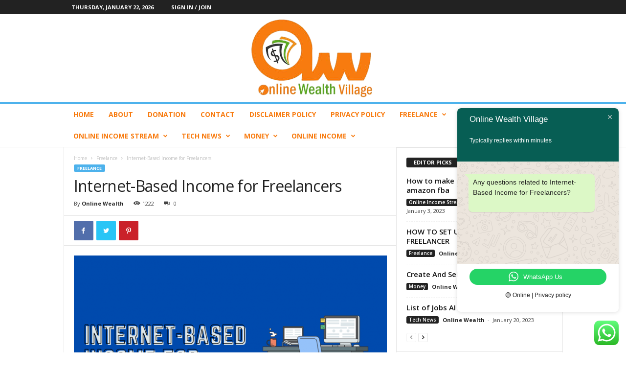

--- FILE ---
content_type: text/html; charset=UTF-8
request_url: https://onlinewealthvillage.com/income-for-freelancers/
body_size: 216218
content:
<!doctype html >
<!--[if IE 8]>    <html class="ie8" lang="en-US"> <![endif]-->
<!--[if IE 9]>    <html class="ie9" lang="en-US"> <![endif]-->
<!--[if gt IE 8]><!--> <html lang="en-US"> <!--<![endif]-->
<head>
    <title>Internet-Based Income for Freelancers &#8211; Online Wealth Village</title>
    <meta charset="UTF-8" />
    <meta name="viewport" content="width=device-width, initial-scale=1.0">
    <link rel="pingback" href="https://onlinewealthvillage.com/xmlrpc.php" />
    <meta name='robots' content='index, follow, max-image-preview:large, max-snippet:-1, max-video-preview:-1' />

		<!-- Meta Tag Manager -->
		<meta name="verifyownership" content="3c0bf2279b36b3f546f6b79a92cbaf71" />
		<!-- / Meta Tag Manager -->
<link rel="icon" type="image/png" href="https://onlinewealthvillage.com/wp-content/uploads/2020/09/Online-wealth-logo.png">
	<!-- This site is optimized with the Yoast SEO plugin v23.6 - https://yoast.com/wordpress/plugins/seo/ -->
	<meta name="description" content="&quot;Freelancers: Tap into Internet-Based Income 💻 Maximize Opportunities and Boost Earnings 🚀 Start Today!&quot;" />
	<link rel="canonical" href="https://onlinewealthvillage.com/income-for-freelancers/" />
	<meta property="og:locale" content="en_US" />
	<meta property="og:type" content="article" />
	<meta property="og:title" content="Internet-Based Income for Freelancers &#8211; Online Wealth Village" />
	<meta property="og:description" content="&quot;Freelancers: Tap into Internet-Based Income 💻 Maximize Opportunities and Boost Earnings 🚀 Start Today!&quot;" />
	<meta property="og:url" content="https://onlinewealthvillage.com/income-for-freelancers/" />
	<meta property="og:site_name" content="Online Wealth Village" />
	<meta property="article:published_time" content="2023-07-23T15:39:56+00:00" />
	<meta property="og:image" content="https://onlinewealthvillage.com/wp-content/uploads/2023/07/Custom-8.png" />
	<meta property="og:image:width" content="715" />
	<meta property="og:image:height" content="440" />
	<meta property="og:image:type" content="image/png" />
	<meta name="author" content="Online Wealth" />
	<meta name="twitter:card" content="summary_large_image" />
	<meta name="twitter:label1" content="Written by" />
	<meta name="twitter:data1" content="Online Wealth" />
	<meta name="twitter:label2" content="Est. reading time" />
	<meta name="twitter:data2" content="4 minutes" />
	<script type="application/ld+json" class="yoast-schema-graph">{"@context":"https://schema.org","@graph":[{"@type":"Article","@id":"https://onlinewealthvillage.com/income-for-freelancers/#article","isPartOf":{"@id":"https://onlinewealthvillage.com/income-for-freelancers/"},"author":{"name":"Online Wealth","@id":"https://onlinewealthvillage.com/#/schema/person/c794a956c65eecd6aafe00efb0bacb46"},"headline":"Internet-Based Income for Freelancers","datePublished":"2023-07-23T15:39:56+00:00","dateModified":"2023-07-23T15:39:56+00:00","mainEntityOfPage":{"@id":"https://onlinewealthvillage.com/income-for-freelancers/"},"wordCount":721,"commentCount":0,"publisher":{"@id":"https://onlinewealthvillage.com/#organization"},"image":{"@id":"https://onlinewealthvillage.com/income-for-freelancers/#primaryimage"},"thumbnailUrl":"https://onlinewealthvillage.com/wp-content/uploads/2023/07/Custom-8.png","keywords":["Digital Freelancing","Digital Nomad Income","Digital Side Gigs","Freelance Gig Economy","Freelance Income Streams","Freelancers","Income","Internet-Based Freelance","Online Earnings","Online Jobs for Freelancers","Remote Freelancer","Work From Anywhere"],"articleSection":["Freelance"],"inLanguage":"en-US","potentialAction":[{"@type":"CommentAction","name":"Comment","target":["https://onlinewealthvillage.com/income-for-freelancers/#respond"]}]},{"@type":"WebPage","@id":"https://onlinewealthvillage.com/income-for-freelancers/","url":"https://onlinewealthvillage.com/income-for-freelancers/","name":"Internet-Based Income for Freelancers &#8211; Online Wealth Village","isPartOf":{"@id":"https://onlinewealthvillage.com/#website"},"primaryImageOfPage":{"@id":"https://onlinewealthvillage.com/income-for-freelancers/#primaryimage"},"image":{"@id":"https://onlinewealthvillage.com/income-for-freelancers/#primaryimage"},"thumbnailUrl":"https://onlinewealthvillage.com/wp-content/uploads/2023/07/Custom-8.png","datePublished":"2023-07-23T15:39:56+00:00","dateModified":"2023-07-23T15:39:56+00:00","description":"\"Freelancers: Tap into Internet-Based Income 💻 Maximize Opportunities and Boost Earnings 🚀 Start Today!\"","breadcrumb":{"@id":"https://onlinewealthvillage.com/income-for-freelancers/#breadcrumb"},"inLanguage":"en-US","potentialAction":[{"@type":"ReadAction","target":["https://onlinewealthvillage.com/income-for-freelancers/"]}]},{"@type":"ImageObject","inLanguage":"en-US","@id":"https://onlinewealthvillage.com/income-for-freelancers/#primaryimage","url":"https://onlinewealthvillage.com/wp-content/uploads/2023/07/Custom-8.png","contentUrl":"https://onlinewealthvillage.com/wp-content/uploads/2023/07/Custom-8.png","width":715,"height":440,"caption":"income for Freelancers"},{"@type":"BreadcrumbList","@id":"https://onlinewealthvillage.com/income-for-freelancers/#breadcrumb","itemListElement":[{"@type":"ListItem","position":1,"name":"Home","item":"https://onlinewealthvillage.com/"},{"@type":"ListItem","position":2,"name":"Internet-Based Income for Freelancers"}]},{"@type":"WebSite","@id":"https://onlinewealthvillage.com/#website","url":"https://onlinewealthvillage.com/","name":"Online Wealth Village","description":"The hub of information that would definitely increase your online earning abilities.","publisher":{"@id":"https://onlinewealthvillage.com/#organization"},"potentialAction":[{"@type":"SearchAction","target":{"@type":"EntryPoint","urlTemplate":"https://onlinewealthvillage.com/?s={search_term_string}"},"query-input":{"@type":"PropertyValueSpecification","valueRequired":true,"valueName":"search_term_string"}}],"inLanguage":"en-US"},{"@type":"Organization","@id":"https://onlinewealthvillage.com/#organization","name":"Online Wealth Village","url":"https://onlinewealthvillage.com/","logo":{"@type":"ImageObject","inLanguage":"en-US","@id":"https://onlinewealthvillage.com/#/schema/logo/image/","url":"https://onlinewealthvillage.com/wp-content/uploads/2020/09/Online-wealth-logo.png","contentUrl":"https://onlinewealthvillage.com/wp-content/uploads/2020/09/Online-wealth-logo.png","width":282,"height":179,"caption":"Online Wealth Village"},"image":{"@id":"https://onlinewealthvillage.com/#/schema/logo/image/"}},{"@type":"Person","@id":"https://onlinewealthvillage.com/#/schema/person/c794a956c65eecd6aafe00efb0bacb46","name":"Online Wealth","image":{"@type":"ImageObject","inLanguage":"en-US","@id":"https://onlinewealthvillage.com/#/schema/person/image/","url":"https://secure.gravatar.com/avatar/77062d6bb9ea384ebe9336ed713ac18a?s=96&d=mm&r=g","contentUrl":"https://secure.gravatar.com/avatar/77062d6bb9ea384ebe9336ed713ac18a?s=96&d=mm&r=g","caption":"Online Wealth"},"sameAs":["https://onlinewealthvillage.com"]}]}</script>
	<!-- / Yoast SEO plugin. -->


<link rel='dns-prefetch' href='//www.googletagmanager.com' />
<link rel='dns-prefetch' href='//fonts.googleapis.com' />
<link rel='dns-prefetch' href='//pagead2.googlesyndication.com' />
<link rel="alternate" type="application/rss+xml" title="Online Wealth Village &raquo; Feed" href="https://onlinewealthvillage.com/feed/" />
<link rel="alternate" type="application/rss+xml" title="Online Wealth Village &raquo; Comments Feed" href="https://onlinewealthvillage.com/comments/feed/" />
<link rel="alternate" type="application/rss+xml" title="Online Wealth Village &raquo; Internet-Based Income for Freelancers Comments Feed" href="https://onlinewealthvillage.com/income-for-freelancers/feed/" />
		<!-- This site uses the Google Analytics by MonsterInsights plugin v9.11.1 - Using Analytics tracking - https://www.monsterinsights.com/ -->
							<script src="//www.googletagmanager.com/gtag/js?id=G-S1YYQ68WMV"  data-cfasync="false" data-wpfc-render="false" type="text/javascript" async></script>
			<script data-cfasync="false" data-wpfc-render="false" type="text/javascript">
				var mi_version = '9.11.1';
				var mi_track_user = true;
				var mi_no_track_reason = '';
								var MonsterInsightsDefaultLocations = {"page_location":"https:\/\/onlinewealthvillage.com\/income-for-freelancers\/"};
								if ( typeof MonsterInsightsPrivacyGuardFilter === 'function' ) {
					var MonsterInsightsLocations = (typeof MonsterInsightsExcludeQuery === 'object') ? MonsterInsightsPrivacyGuardFilter( MonsterInsightsExcludeQuery ) : MonsterInsightsPrivacyGuardFilter( MonsterInsightsDefaultLocations );
				} else {
					var MonsterInsightsLocations = (typeof MonsterInsightsExcludeQuery === 'object') ? MonsterInsightsExcludeQuery : MonsterInsightsDefaultLocations;
				}

								var disableStrs = [
										'ga-disable-G-S1YYQ68WMV',
									];

				/* Function to detect opted out users */
				function __gtagTrackerIsOptedOut() {
					for (var index = 0; index < disableStrs.length; index++) {
						if (document.cookie.indexOf(disableStrs[index] + '=true') > -1) {
							return true;
						}
					}

					return false;
				}

				/* Disable tracking if the opt-out cookie exists. */
				if (__gtagTrackerIsOptedOut()) {
					for (var index = 0; index < disableStrs.length; index++) {
						window[disableStrs[index]] = true;
					}
				}

				/* Opt-out function */
				function __gtagTrackerOptout() {
					for (var index = 0; index < disableStrs.length; index++) {
						document.cookie = disableStrs[index] + '=true; expires=Thu, 31 Dec 2099 23:59:59 UTC; path=/';
						window[disableStrs[index]] = true;
					}
				}

				if ('undefined' === typeof gaOptout) {
					function gaOptout() {
						__gtagTrackerOptout();
					}
				}
								window.dataLayer = window.dataLayer || [];

				window.MonsterInsightsDualTracker = {
					helpers: {},
					trackers: {},
				};
				if (mi_track_user) {
					function __gtagDataLayer() {
						dataLayer.push(arguments);
					}

					function __gtagTracker(type, name, parameters) {
						if (!parameters) {
							parameters = {};
						}

						if (parameters.send_to) {
							__gtagDataLayer.apply(null, arguments);
							return;
						}

						if (type === 'event') {
														parameters.send_to = monsterinsights_frontend.v4_id;
							var hookName = name;
							if (typeof parameters['event_category'] !== 'undefined') {
								hookName = parameters['event_category'] + ':' + name;
							}

							if (typeof MonsterInsightsDualTracker.trackers[hookName] !== 'undefined') {
								MonsterInsightsDualTracker.trackers[hookName](parameters);
							} else {
								__gtagDataLayer('event', name, parameters);
							}
							
						} else {
							__gtagDataLayer.apply(null, arguments);
						}
					}

					__gtagTracker('js', new Date());
					__gtagTracker('set', {
						'developer_id.dZGIzZG': true,
											});
					if ( MonsterInsightsLocations.page_location ) {
						__gtagTracker('set', MonsterInsightsLocations);
					}
										__gtagTracker('config', 'G-S1YYQ68WMV', {"forceSSL":"true","link_attribution":"true"} );
										window.gtag = __gtagTracker;										(function () {
						/* https://developers.google.com/analytics/devguides/collection/analyticsjs/ */
						/* ga and __gaTracker compatibility shim. */
						var noopfn = function () {
							return null;
						};
						var newtracker = function () {
							return new Tracker();
						};
						var Tracker = function () {
							return null;
						};
						var p = Tracker.prototype;
						p.get = noopfn;
						p.set = noopfn;
						p.send = function () {
							var args = Array.prototype.slice.call(arguments);
							args.unshift('send');
							__gaTracker.apply(null, args);
						};
						var __gaTracker = function () {
							var len = arguments.length;
							if (len === 0) {
								return;
							}
							var f = arguments[len - 1];
							if (typeof f !== 'object' || f === null || typeof f.hitCallback !== 'function') {
								if ('send' === arguments[0]) {
									var hitConverted, hitObject = false, action;
									if ('event' === arguments[1]) {
										if ('undefined' !== typeof arguments[3]) {
											hitObject = {
												'eventAction': arguments[3],
												'eventCategory': arguments[2],
												'eventLabel': arguments[4],
												'value': arguments[5] ? arguments[5] : 1,
											}
										}
									}
									if ('pageview' === arguments[1]) {
										if ('undefined' !== typeof arguments[2]) {
											hitObject = {
												'eventAction': 'page_view',
												'page_path': arguments[2],
											}
										}
									}
									if (typeof arguments[2] === 'object') {
										hitObject = arguments[2];
									}
									if (typeof arguments[5] === 'object') {
										Object.assign(hitObject, arguments[5]);
									}
									if ('undefined' !== typeof arguments[1].hitType) {
										hitObject = arguments[1];
										if ('pageview' === hitObject.hitType) {
											hitObject.eventAction = 'page_view';
										}
									}
									if (hitObject) {
										action = 'timing' === arguments[1].hitType ? 'timing_complete' : hitObject.eventAction;
										hitConverted = mapArgs(hitObject);
										__gtagTracker('event', action, hitConverted);
									}
								}
								return;
							}

							function mapArgs(args) {
								var arg, hit = {};
								var gaMap = {
									'eventCategory': 'event_category',
									'eventAction': 'event_action',
									'eventLabel': 'event_label',
									'eventValue': 'event_value',
									'nonInteraction': 'non_interaction',
									'timingCategory': 'event_category',
									'timingVar': 'name',
									'timingValue': 'value',
									'timingLabel': 'event_label',
									'page': 'page_path',
									'location': 'page_location',
									'title': 'page_title',
									'referrer' : 'page_referrer',
								};
								for (arg in args) {
																		if (!(!args.hasOwnProperty(arg) || !gaMap.hasOwnProperty(arg))) {
										hit[gaMap[arg]] = args[arg];
									} else {
										hit[arg] = args[arg];
									}
								}
								return hit;
							}

							try {
								f.hitCallback();
							} catch (ex) {
							}
						};
						__gaTracker.create = newtracker;
						__gaTracker.getByName = newtracker;
						__gaTracker.getAll = function () {
							return [];
						};
						__gaTracker.remove = noopfn;
						__gaTracker.loaded = true;
						window['__gaTracker'] = __gaTracker;
					})();
									} else {
										console.log("");
					(function () {
						function __gtagTracker() {
							return null;
						}

						window['__gtagTracker'] = __gtagTracker;
						window['gtag'] = __gtagTracker;
					})();
									}
			</script>
							<!-- / Google Analytics by MonsterInsights -->
		<script type="text/javascript">
/* <![CDATA[ */
window._wpemojiSettings = {"baseUrl":"https:\/\/s.w.org\/images\/core\/emoji\/15.0.3\/72x72\/","ext":".png","svgUrl":"https:\/\/s.w.org\/images\/core\/emoji\/15.0.3\/svg\/","svgExt":".svg","source":{"concatemoji":"https:\/\/onlinewealthvillage.com\/wp-includes\/js\/wp-emoji-release.min.js?ver=6.6.4"}};
/*! This file is auto-generated */
!function(i,n){var o,s,e;function c(e){try{var t={supportTests:e,timestamp:(new Date).valueOf()};sessionStorage.setItem(o,JSON.stringify(t))}catch(e){}}function p(e,t,n){e.clearRect(0,0,e.canvas.width,e.canvas.height),e.fillText(t,0,0);var t=new Uint32Array(e.getImageData(0,0,e.canvas.width,e.canvas.height).data),r=(e.clearRect(0,0,e.canvas.width,e.canvas.height),e.fillText(n,0,0),new Uint32Array(e.getImageData(0,0,e.canvas.width,e.canvas.height).data));return t.every(function(e,t){return e===r[t]})}function u(e,t,n){switch(t){case"flag":return n(e,"\ud83c\udff3\ufe0f\u200d\u26a7\ufe0f","\ud83c\udff3\ufe0f\u200b\u26a7\ufe0f")?!1:!n(e,"\ud83c\uddfa\ud83c\uddf3","\ud83c\uddfa\u200b\ud83c\uddf3")&&!n(e,"\ud83c\udff4\udb40\udc67\udb40\udc62\udb40\udc65\udb40\udc6e\udb40\udc67\udb40\udc7f","\ud83c\udff4\u200b\udb40\udc67\u200b\udb40\udc62\u200b\udb40\udc65\u200b\udb40\udc6e\u200b\udb40\udc67\u200b\udb40\udc7f");case"emoji":return!n(e,"\ud83d\udc26\u200d\u2b1b","\ud83d\udc26\u200b\u2b1b")}return!1}function f(e,t,n){var r="undefined"!=typeof WorkerGlobalScope&&self instanceof WorkerGlobalScope?new OffscreenCanvas(300,150):i.createElement("canvas"),a=r.getContext("2d",{willReadFrequently:!0}),o=(a.textBaseline="top",a.font="600 32px Arial",{});return e.forEach(function(e){o[e]=t(a,e,n)}),o}function t(e){var t=i.createElement("script");t.src=e,t.defer=!0,i.head.appendChild(t)}"undefined"!=typeof Promise&&(o="wpEmojiSettingsSupports",s=["flag","emoji"],n.supports={everything:!0,everythingExceptFlag:!0},e=new Promise(function(e){i.addEventListener("DOMContentLoaded",e,{once:!0})}),new Promise(function(t){var n=function(){try{var e=JSON.parse(sessionStorage.getItem(o));if("object"==typeof e&&"number"==typeof e.timestamp&&(new Date).valueOf()<e.timestamp+604800&&"object"==typeof e.supportTests)return e.supportTests}catch(e){}return null}();if(!n){if("undefined"!=typeof Worker&&"undefined"!=typeof OffscreenCanvas&&"undefined"!=typeof URL&&URL.createObjectURL&&"undefined"!=typeof Blob)try{var e="postMessage("+f.toString()+"("+[JSON.stringify(s),u.toString(),p.toString()].join(",")+"));",r=new Blob([e],{type:"text/javascript"}),a=new Worker(URL.createObjectURL(r),{name:"wpTestEmojiSupports"});return void(a.onmessage=function(e){c(n=e.data),a.terminate(),t(n)})}catch(e){}c(n=f(s,u,p))}t(n)}).then(function(e){for(var t in e)n.supports[t]=e[t],n.supports.everything=n.supports.everything&&n.supports[t],"flag"!==t&&(n.supports.everythingExceptFlag=n.supports.everythingExceptFlag&&n.supports[t]);n.supports.everythingExceptFlag=n.supports.everythingExceptFlag&&!n.supports.flag,n.DOMReady=!1,n.readyCallback=function(){n.DOMReady=!0}}).then(function(){return e}).then(function(){var e;n.supports.everything||(n.readyCallback(),(e=n.source||{}).concatemoji?t(e.concatemoji):e.wpemoji&&e.twemoji&&(t(e.twemoji),t(e.wpemoji)))}))}((window,document),window._wpemojiSettings);
/* ]]> */
</script>
<!-- onlinewealthvillage.com is managing ads with Advanced Ads 1.55.0 – https://wpadvancedads.com/ --><script id="onlin-ready">
			window.advanced_ads_ready=function(e,a){a=a||"complete";var d=function(e){return"interactive"===a?"loading"!==e:"complete"===e};d(document.readyState)?e():document.addEventListener("readystatechange",(function(a){d(a.target.readyState)&&e()}),{once:"interactive"===a})},window.advanced_ads_ready_queue=window.advanced_ads_ready_queue||[];		</script>
		<link rel='stylesheet' id='ht_ctc_main_css-css' href='https://onlinewealthvillage.com/wp-content/plugins/click-to-chat-for-whatsapp/new/inc/assets/css/main.css?ver=4.12' type='text/css' media='all' />
<style id='wp-emoji-styles-inline-css' type='text/css'>

	img.wp-smiley, img.emoji {
		display: inline !important;
		border: none !important;
		box-shadow: none !important;
		height: 1em !important;
		width: 1em !important;
		margin: 0 0.07em !important;
		vertical-align: -0.1em !important;
		background: none !important;
		padding: 0 !important;
	}
</style>
<link rel='stylesheet' id='wp-block-library-css' href='https://onlinewealthvillage.com/wp-includes/css/dist/block-library/style.min.css?ver=6.6.4' type='text/css' media='all' />
<style id='classic-theme-styles-inline-css' type='text/css'>
/*! This file is auto-generated */
.wp-block-button__link{color:#fff;background-color:#32373c;border-radius:9999px;box-shadow:none;text-decoration:none;padding:calc(.667em + 2px) calc(1.333em + 2px);font-size:1.125em}.wp-block-file__button{background:#32373c;color:#fff;text-decoration:none}
</style>
<style id='global-styles-inline-css' type='text/css'>
:root{--wp--preset--aspect-ratio--square: 1;--wp--preset--aspect-ratio--4-3: 4/3;--wp--preset--aspect-ratio--3-4: 3/4;--wp--preset--aspect-ratio--3-2: 3/2;--wp--preset--aspect-ratio--2-3: 2/3;--wp--preset--aspect-ratio--16-9: 16/9;--wp--preset--aspect-ratio--9-16: 9/16;--wp--preset--color--black: #000000;--wp--preset--color--cyan-bluish-gray: #abb8c3;--wp--preset--color--white: #ffffff;--wp--preset--color--pale-pink: #f78da7;--wp--preset--color--vivid-red: #cf2e2e;--wp--preset--color--luminous-vivid-orange: #ff6900;--wp--preset--color--luminous-vivid-amber: #fcb900;--wp--preset--color--light-green-cyan: #7bdcb5;--wp--preset--color--vivid-green-cyan: #00d084;--wp--preset--color--pale-cyan-blue: #8ed1fc;--wp--preset--color--vivid-cyan-blue: #0693e3;--wp--preset--color--vivid-purple: #9b51e0;--wp--preset--gradient--vivid-cyan-blue-to-vivid-purple: linear-gradient(135deg,rgba(6,147,227,1) 0%,rgb(155,81,224) 100%);--wp--preset--gradient--light-green-cyan-to-vivid-green-cyan: linear-gradient(135deg,rgb(122,220,180) 0%,rgb(0,208,130) 100%);--wp--preset--gradient--luminous-vivid-amber-to-luminous-vivid-orange: linear-gradient(135deg,rgba(252,185,0,1) 0%,rgba(255,105,0,1) 100%);--wp--preset--gradient--luminous-vivid-orange-to-vivid-red: linear-gradient(135deg,rgba(255,105,0,1) 0%,rgb(207,46,46) 100%);--wp--preset--gradient--very-light-gray-to-cyan-bluish-gray: linear-gradient(135deg,rgb(238,238,238) 0%,rgb(169,184,195) 100%);--wp--preset--gradient--cool-to-warm-spectrum: linear-gradient(135deg,rgb(74,234,220) 0%,rgb(151,120,209) 20%,rgb(207,42,186) 40%,rgb(238,44,130) 60%,rgb(251,105,98) 80%,rgb(254,248,76) 100%);--wp--preset--gradient--blush-light-purple: linear-gradient(135deg,rgb(255,206,236) 0%,rgb(152,150,240) 100%);--wp--preset--gradient--blush-bordeaux: linear-gradient(135deg,rgb(254,205,165) 0%,rgb(254,45,45) 50%,rgb(107,0,62) 100%);--wp--preset--gradient--luminous-dusk: linear-gradient(135deg,rgb(255,203,112) 0%,rgb(199,81,192) 50%,rgb(65,88,208) 100%);--wp--preset--gradient--pale-ocean: linear-gradient(135deg,rgb(255,245,203) 0%,rgb(182,227,212) 50%,rgb(51,167,181) 100%);--wp--preset--gradient--electric-grass: linear-gradient(135deg,rgb(202,248,128) 0%,rgb(113,206,126) 100%);--wp--preset--gradient--midnight: linear-gradient(135deg,rgb(2,3,129) 0%,rgb(40,116,252) 100%);--wp--preset--font-size--small: 10px;--wp--preset--font-size--medium: 20px;--wp--preset--font-size--large: 30px;--wp--preset--font-size--x-large: 42px;--wp--preset--font-size--regular: 14px;--wp--preset--font-size--larger: 48px;--wp--preset--spacing--20: 0.44rem;--wp--preset--spacing--30: 0.67rem;--wp--preset--spacing--40: 1rem;--wp--preset--spacing--50: 1.5rem;--wp--preset--spacing--60: 2.25rem;--wp--preset--spacing--70: 3.38rem;--wp--preset--spacing--80: 5.06rem;--wp--preset--shadow--natural: 6px 6px 9px rgba(0, 0, 0, 0.2);--wp--preset--shadow--deep: 12px 12px 50px rgba(0, 0, 0, 0.4);--wp--preset--shadow--sharp: 6px 6px 0px rgba(0, 0, 0, 0.2);--wp--preset--shadow--outlined: 6px 6px 0px -3px rgba(255, 255, 255, 1), 6px 6px rgba(0, 0, 0, 1);--wp--preset--shadow--crisp: 6px 6px 0px rgba(0, 0, 0, 1);}:where(.is-layout-flex){gap: 0.5em;}:where(.is-layout-grid){gap: 0.5em;}body .is-layout-flex{display: flex;}.is-layout-flex{flex-wrap: wrap;align-items: center;}.is-layout-flex > :is(*, div){margin: 0;}body .is-layout-grid{display: grid;}.is-layout-grid > :is(*, div){margin: 0;}:where(.wp-block-columns.is-layout-flex){gap: 2em;}:where(.wp-block-columns.is-layout-grid){gap: 2em;}:where(.wp-block-post-template.is-layout-flex){gap: 1.25em;}:where(.wp-block-post-template.is-layout-grid){gap: 1.25em;}.has-black-color{color: var(--wp--preset--color--black) !important;}.has-cyan-bluish-gray-color{color: var(--wp--preset--color--cyan-bluish-gray) !important;}.has-white-color{color: var(--wp--preset--color--white) !important;}.has-pale-pink-color{color: var(--wp--preset--color--pale-pink) !important;}.has-vivid-red-color{color: var(--wp--preset--color--vivid-red) !important;}.has-luminous-vivid-orange-color{color: var(--wp--preset--color--luminous-vivid-orange) !important;}.has-luminous-vivid-amber-color{color: var(--wp--preset--color--luminous-vivid-amber) !important;}.has-light-green-cyan-color{color: var(--wp--preset--color--light-green-cyan) !important;}.has-vivid-green-cyan-color{color: var(--wp--preset--color--vivid-green-cyan) !important;}.has-pale-cyan-blue-color{color: var(--wp--preset--color--pale-cyan-blue) !important;}.has-vivid-cyan-blue-color{color: var(--wp--preset--color--vivid-cyan-blue) !important;}.has-vivid-purple-color{color: var(--wp--preset--color--vivid-purple) !important;}.has-black-background-color{background-color: var(--wp--preset--color--black) !important;}.has-cyan-bluish-gray-background-color{background-color: var(--wp--preset--color--cyan-bluish-gray) !important;}.has-white-background-color{background-color: var(--wp--preset--color--white) !important;}.has-pale-pink-background-color{background-color: var(--wp--preset--color--pale-pink) !important;}.has-vivid-red-background-color{background-color: var(--wp--preset--color--vivid-red) !important;}.has-luminous-vivid-orange-background-color{background-color: var(--wp--preset--color--luminous-vivid-orange) !important;}.has-luminous-vivid-amber-background-color{background-color: var(--wp--preset--color--luminous-vivid-amber) !important;}.has-light-green-cyan-background-color{background-color: var(--wp--preset--color--light-green-cyan) !important;}.has-vivid-green-cyan-background-color{background-color: var(--wp--preset--color--vivid-green-cyan) !important;}.has-pale-cyan-blue-background-color{background-color: var(--wp--preset--color--pale-cyan-blue) !important;}.has-vivid-cyan-blue-background-color{background-color: var(--wp--preset--color--vivid-cyan-blue) !important;}.has-vivid-purple-background-color{background-color: var(--wp--preset--color--vivid-purple) !important;}.has-black-border-color{border-color: var(--wp--preset--color--black) !important;}.has-cyan-bluish-gray-border-color{border-color: var(--wp--preset--color--cyan-bluish-gray) !important;}.has-white-border-color{border-color: var(--wp--preset--color--white) !important;}.has-pale-pink-border-color{border-color: var(--wp--preset--color--pale-pink) !important;}.has-vivid-red-border-color{border-color: var(--wp--preset--color--vivid-red) !important;}.has-luminous-vivid-orange-border-color{border-color: var(--wp--preset--color--luminous-vivid-orange) !important;}.has-luminous-vivid-amber-border-color{border-color: var(--wp--preset--color--luminous-vivid-amber) !important;}.has-light-green-cyan-border-color{border-color: var(--wp--preset--color--light-green-cyan) !important;}.has-vivid-green-cyan-border-color{border-color: var(--wp--preset--color--vivid-green-cyan) !important;}.has-pale-cyan-blue-border-color{border-color: var(--wp--preset--color--pale-cyan-blue) !important;}.has-vivid-cyan-blue-border-color{border-color: var(--wp--preset--color--vivid-cyan-blue) !important;}.has-vivid-purple-border-color{border-color: var(--wp--preset--color--vivid-purple) !important;}.has-vivid-cyan-blue-to-vivid-purple-gradient-background{background: var(--wp--preset--gradient--vivid-cyan-blue-to-vivid-purple) !important;}.has-light-green-cyan-to-vivid-green-cyan-gradient-background{background: var(--wp--preset--gradient--light-green-cyan-to-vivid-green-cyan) !important;}.has-luminous-vivid-amber-to-luminous-vivid-orange-gradient-background{background: var(--wp--preset--gradient--luminous-vivid-amber-to-luminous-vivid-orange) !important;}.has-luminous-vivid-orange-to-vivid-red-gradient-background{background: var(--wp--preset--gradient--luminous-vivid-orange-to-vivid-red) !important;}.has-very-light-gray-to-cyan-bluish-gray-gradient-background{background: var(--wp--preset--gradient--very-light-gray-to-cyan-bluish-gray) !important;}.has-cool-to-warm-spectrum-gradient-background{background: var(--wp--preset--gradient--cool-to-warm-spectrum) !important;}.has-blush-light-purple-gradient-background{background: var(--wp--preset--gradient--blush-light-purple) !important;}.has-blush-bordeaux-gradient-background{background: var(--wp--preset--gradient--blush-bordeaux) !important;}.has-luminous-dusk-gradient-background{background: var(--wp--preset--gradient--luminous-dusk) !important;}.has-pale-ocean-gradient-background{background: var(--wp--preset--gradient--pale-ocean) !important;}.has-electric-grass-gradient-background{background: var(--wp--preset--gradient--electric-grass) !important;}.has-midnight-gradient-background{background: var(--wp--preset--gradient--midnight) !important;}.has-small-font-size{font-size: var(--wp--preset--font-size--small) !important;}.has-medium-font-size{font-size: var(--wp--preset--font-size--medium) !important;}.has-large-font-size{font-size: var(--wp--preset--font-size--large) !important;}.has-x-large-font-size{font-size: var(--wp--preset--font-size--x-large) !important;}
:where(.wp-block-post-template.is-layout-flex){gap: 1.25em;}:where(.wp-block-post-template.is-layout-grid){gap: 1.25em;}
:where(.wp-block-columns.is-layout-flex){gap: 2em;}:where(.wp-block-columns.is-layout-grid){gap: 2em;}
:root :where(.wp-block-pullquote){font-size: 1.5em;line-height: 1.6;}
</style>
<link rel='stylesheet' id='contact-form-7-css' href='https://onlinewealthvillage.com/wp-content/plugins/contact-form-7/includes/css/styles.css?ver=5.2.2' type='text/css' media='all' />
<link rel='stylesheet' id='yatra-font-awesome-css' href='https://onlinewealthvillage.com/wp-content/plugins/yatra/assets/lib/font-awesome/css/fontawesome.min.css?ver=6.2.0' type='text/css' media='all' />
<link rel='stylesheet' id='lightbox-css' href='https://onlinewealthvillage.com/wp-content/plugins/yatra/assets/lib/lightbox2/css/lightbox.css?ver=2.11.0' type='text/css' media='all' />
<link rel='stylesheet' id='yatra-jquery-ui-css' href='https://onlinewealthvillage.com/wp-content/plugins/yatra/assets/lib/jquery-ui/jquery-ui.css?ver=1.12.1' type='text/css' media='all' />
<link rel='stylesheet' id='yatra-mini-cart-css' href='https://onlinewealthvillage.com/wp-content/plugins/yatra/assets/css/yatra-mini-cart.css?ver=2.2.9' type='text/css' media='all' />
<link rel='stylesheet' id='yatra-style-css' href='https://onlinewealthvillage.com/wp-content/plugins/yatra/assets/css/yatra.css?ver=2.2.9' type='text/css' media='all' />
<link rel='stylesheet' id='yatra-select2css-css' href='https://onlinewealthvillage.com/wp-content/plugins/yatra/assets/lib/select2/css/select2.min.css?ver=2.2.9' type='text/css' media='all' />
<link rel='stylesheet' id='td-plugin-newsletter-css' href='https://onlinewealthvillage.com/wp-content/plugins/td-newsletter/style.css?ver=4.9.5' type='text/css' media='all' />
<link rel='stylesheet' id='google-fonts-style-css' href='https://fonts.googleapis.com/css?family=Open+Sans%3A400%2C600%2C700%7CRoboto+Condensed%3A400%2C500%2C700&#038;display=swap&#038;ver=4.9.5' type='text/css' media='all' />
<link rel='stylesheet' id='td-theme-css' href='https://onlinewealthvillage.com/wp-content/themes/Newsmag/style.css?ver=4.9.5' type='text/css' media='all' />
<style id='td-theme-inline-css' type='text/css'>
    
        @media (max-width: 767px) {
            .td-header-desktop-wrap {
                display: none;
            }
        }
        @media (min-width: 767px) {
            .td-header-mobile-wrap {
                display: none;
            }
        }
    
	
</style>
<link rel='stylesheet' id='td-theme-child-css' href='https://onlinewealthvillage.com/wp-content/themes/Newsmag-child/style.css?ver=4.9.5c' type='text/css' media='all' />
<link rel='stylesheet' id='td-legacy-framework-front-style-css' href='https://onlinewealthvillage.com/wp-content/plugins/td-composer/legacy/Newsmag/assets/css/td_legacy_main.css?ver=153fca3b149b11ef7f1de403ebfe3342' type='text/css' media='all' />
<script type="text/javascript" src="https://onlinewealthvillage.com/wp-includes/js/jquery/jquery.min.js?ver=3.7.1" id="jquery-core-js"></script>
<script type="text/javascript" src="https://onlinewealthvillage.com/wp-includes/js/jquery/jquery-migrate.min.js?ver=3.4.1" id="jquery-migrate-js"></script>
<script type="text/javascript" src="https://onlinewealthvillage.com/wp-content/plugins/google-analytics-for-wordpress/assets/js/frontend-gtag.js?ver=9.11.1" id="monsterinsights-frontend-script-js" async="async" data-wp-strategy="async"></script>
<script data-cfasync="false" data-wpfc-render="false" type="text/javascript" id='monsterinsights-frontend-script-js-extra'>/* <![CDATA[ */
var monsterinsights_frontend = {"js_events_tracking":"true","download_extensions":"doc,pdf,ppt,zip,xls,docx,pptx,xlsx","inbound_paths":"[{\"path\":\"\\\/go\\\/\",\"label\":\"affiliate\"},{\"path\":\"\\\/recommend\\\/\",\"label\":\"affiliate\"}]","home_url":"https:\/\/onlinewealthvillage.com","hash_tracking":"false","v4_id":"G-S1YYQ68WMV"};/* ]]> */
</script>
<script type="text/javascript" src="https://onlinewealthvillage.com/wp-content/plugins/yatra/assets/lib/select2/js/select2.min.js?ver=2.2.9" id="yatra-select2js-js"></script>
<script type="text/javascript" src="https://onlinewealthvillage.com/wp-content/plugins/yatra/assets/lib/lightbox2/js/lightbox.js?ver=2.11.0" id="lightbox-script-js"></script>
<script type="text/javascript" src="https://onlinewealthvillage.com/wp-content/plugins/yatra/assets/lib/moment/js/moment.min.js?ver=2.2.9" id="yatra-moment-js"></script>
<script type="text/javascript" src="https://onlinewealthvillage.com/wp-content/plugins/yatra/assets/lib/popperjs/popper.js?ver=2.2.9" id="yatra-popper-js"></script>
<script type="text/javascript" src="https://onlinewealthvillage.com/wp-content/plugins/yatra/assets/lib/tippyjs/tippy.js?ver=2.2.9" id="yatra-tippy-js"></script>
<script type="text/javascript" id="yatra-script-js-extra">
/* <![CDATA[ */
var yatra_params = {"ajax_url":"https:\/\/onlinewealthvillage.com\/wp-admin\/admin-ajax.php","booking_params":{"booking_action":"yatra_tour_add_to_cart","booking_nonce":"9aead0561f"},"single_tour":{"enabled_dates":[],"all_available_date_data":[],"availability_action":"yatra_tour_frontend_availability","availability_nonce":"922b9dd4e5","availability_month_action":"yatra_tour_frontend_availability_month","availability_month_nonce":"42c932b190"},"pagination":{"pagination_nonce":"151dfc6a82","pagination_action":"yatra_parts_pagination"},"currency_symbol":"$","decimals":"2","decimal_separator":".","thousand_separator":",","currency_position":"left","show_enquiry_form":"yes","filter_options":{"price_range_min":0,"price_range_max":0,"price_range_min_value":0,"price_range_max_value":0,"days_range_min":0,"days_range_max":0,"days_range_min_value":0,"days_range_max_value":0,"days":"Days","current_url":"https:\/\/onlinewealthvillage.com\/tour\/?page&name=income-for-freelancers"}};
/* ]]> */
</script>
<script type="text/javascript" src="https://onlinewealthvillage.com/wp-content/plugins/yatra/assets/js/yatra.js?ver=2.2.9" id="yatra-script-js"></script>

<!-- Google Analytics snippet added by Site Kit -->
<script type="text/javascript" src="https://www.googletagmanager.com/gtag/js?id=UA-252463772-1" id="google_gtagjs-js" async></script>
<script type="text/javascript" id="google_gtagjs-js-after">
/* <![CDATA[ */
window.dataLayer = window.dataLayer || [];function gtag(){dataLayer.push(arguments);}
gtag('set', 'linker', {"domains":["onlinewealthvillage.com"]} );
gtag("js", new Date());
gtag("set", "developer_id.dZTNiMT", true);
gtag("config", "UA-252463772-1", {"anonymize_ip":true});
gtag("config", "GT-NNSDNJB");
/* ]]> */
</script>

<!-- End Google Analytics snippet added by Site Kit -->
<link rel="https://api.w.org/" href="https://onlinewealthvillage.com/wp-json/" /><link rel="alternate" title="JSON" type="application/json" href="https://onlinewealthvillage.com/wp-json/wp/v2/posts/772" /><link rel="EditURI" type="application/rsd+xml" title="RSD" href="https://onlinewealthvillage.com/xmlrpc.php?rsd" />
<meta name="generator" content="WordPress 6.6.4" />
<link rel='shortlink' href='https://onlinewealthvillage.com/?p=772' />
<link rel="alternate" title="oEmbed (JSON)" type="application/json+oembed" href="https://onlinewealthvillage.com/wp-json/oembed/1.0/embed?url=https%3A%2F%2Fonlinewealthvillage.com%2Fincome-for-freelancers%2F" />
<link rel="alternate" title="oEmbed (XML)" type="text/xml+oembed" href="https://onlinewealthvillage.com/wp-json/oembed/1.0/embed?url=https%3A%2F%2Fonlinewealthvillage.com%2Fincome-for-freelancers%2F&#038;format=xml" />
<!-- auto ad code generated by Easy Google AdSense plugin v1.0.11 --><script async src="https://pagead2.googlesyndication.com/pagead/js/adsbygoogle.js?client=ca-pub-6347522481970942" crossorigin="anonymous"></script><!-- Easy Google AdSense plugin --><meta name="generator" content="Site Kit by Google 1.107.0" /><!-- HFCM by 99 Robots - Snippet # 1: publisher pro -->
<meta name="fo-verify" content="f2c36957-b10d-4961-9b7e-399b1f3039ab">
<!-- /end HFCM by 99 Robots -->
<script data-ad-client="ca-pub-6873428457431939" async src="https://pagead2.googlesyndication.com/pagead/js/adsbygoogle.js"></script>
<!-- Google Tag Manager -->
<script>(function(w,d,s,l,i){w[l]=w[l]||[];w[l].push({'gtm.start':
new Date().getTime(),event:'gtm.js'});var f=d.getElementsByTagName(s)[0],
j=d.createElement(s),dl=l!='dataLayer'?'&l='+l:'';j.async=true;j.src=
'https://www.googletagmanager.com/gtm.js?id='+i+dl;f.parentNode.insertBefore(j,f);
})(window,document,'script','dataLayer','GTM-57CM7L3');</script>
<!-- End Google Tag Manager -->                <!-- auto ad code generated with Simple Google Adsense plugin v1.1 -->
                <script async src="//pagead2.googlesyndication.com/pagead/js/adsbygoogle.js"></script>
                <script>
                (adsbygoogle = window.adsbygoogle || []).push({
                     google_ad_client: "ca-pub-6347522481970942",
                     enable_page_level_ads: true
                });
                </script>      
                <!-- / Simple Google Adsense plugin --><!--[if lt IE 9]><script src="https://cdnjs.cloudflare.com/ajax/libs/html5shiv/3.7.3/html5shiv.js"></script><![endif]-->
    			<script>
				window.tdwGlobal = {"adminUrl":"https:\/\/onlinewealthvillage.com\/wp-admin\/","wpRestNonce":"eb6952e989","wpRestUrl":"https:\/\/onlinewealthvillage.com\/wp-json\/","permalinkStructure":"\/%postname%\/"};
			</script>
			
<!-- Google AdSense snippet added by Site Kit -->
<meta name="google-adsense-platform-account" content="ca-host-pub-2644536267352236">
<meta name="google-adsense-platform-domain" content="sitekit.withgoogle.com">
<!-- End Google AdSense snippet added by Site Kit -->
<meta name="generator" content="Elementor 3.15.0; features: e_dom_optimization, e_optimized_assets_loading, e_optimized_css_loading, additional_custom_breakpoints; settings: css_print_method-external, google_font-enabled, font_display-auto">

<!-- Google AdSense snippet added by Site Kit -->
<script type="text/javascript" async="async" src="https://pagead2.googlesyndication.com/pagead/js/adsbygoogle.js?client=ca-pub-6873428457431939&amp;host=ca-host-pub-2644536267352236" crossorigin="anonymous"></script>

<!-- End Google AdSense snippet added by Site Kit -->

<!-- JS generated by theme -->

<script>
    
    

	    var tdBlocksArray = []; //here we store all the items for the current page

	    //td_block class - each ajax block uses a object of this class for requests
	    function tdBlock() {
		    this.id = '';
		    this.block_type = 1; //block type id (1-234 etc)
		    this.atts = '';
		    this.td_column_number = '';
		    this.td_current_page = 1; //
		    this.post_count = 0; //from wp
		    this.found_posts = 0; //from wp
		    this.max_num_pages = 0; //from wp
		    this.td_filter_value = ''; //current live filter value
		    this.is_ajax_running = false;
		    this.td_user_action = ''; // load more or infinite loader (used by the animation)
		    this.header_color = '';
		    this.ajax_pagination_infinite_stop = ''; //show load more at page x
	    }


        // td_js_generator - mini detector
        (function(){
            var htmlTag = document.getElementsByTagName("html")[0];

	        if ( navigator.userAgent.indexOf("MSIE 10.0") > -1 ) {
                htmlTag.className += ' ie10';
            }

            if ( !!navigator.userAgent.match(/Trident.*rv\:11\./) ) {
                htmlTag.className += ' ie11';
            }

	        if ( navigator.userAgent.indexOf("Edge") > -1 ) {
                htmlTag.className += ' ieEdge';
            }

            if ( /(iPad|iPhone|iPod)/g.test(navigator.userAgent) ) {
                htmlTag.className += ' td-md-is-ios';
            }

            var user_agent = navigator.userAgent.toLowerCase();
            if ( user_agent.indexOf("android") > -1 ) {
                htmlTag.className += ' td-md-is-android';
            }

            if ( -1 !== navigator.userAgent.indexOf('Mac OS X')  ) {
                htmlTag.className += ' td-md-is-os-x';
            }

            if ( /chrom(e|ium)/.test(navigator.userAgent.toLowerCase()) ) {
               htmlTag.className += ' td-md-is-chrome';
            }

            if ( -1 !== navigator.userAgent.indexOf('Firefox') ) {
                htmlTag.className += ' td-md-is-firefox';
            }

            if ( -1 !== navigator.userAgent.indexOf('Safari') && -1 === navigator.userAgent.indexOf('Chrome') ) {
                htmlTag.className += ' td-md-is-safari';
            }

            if( -1 !== navigator.userAgent.indexOf('IEMobile') ){
                htmlTag.className += ' td-md-is-iemobile';
            }

        })();




        var tdLocalCache = {};

        ( function () {
            "use strict";

            tdLocalCache = {
                data: {},
                remove: function (resource_id) {
                    delete tdLocalCache.data[resource_id];
                },
                exist: function (resource_id) {
                    return tdLocalCache.data.hasOwnProperty(resource_id) && tdLocalCache.data[resource_id] !== null;
                },
                get: function (resource_id) {
                    return tdLocalCache.data[resource_id];
                },
                set: function (resource_id, cachedData) {
                    tdLocalCache.remove(resource_id);
                    tdLocalCache.data[resource_id] = cachedData;
                }
            };
        })();

    
    
var td_viewport_interval_list=[{"limitBottom":767,"sidebarWidth":251},{"limitBottom":1023,"sidebarWidth":339}];
var td_animation_stack_effect="type0";
var tds_animation_stack=true;
var td_animation_stack_specific_selectors=".entry-thumb, img";
var td_animation_stack_general_selectors=".td-animation-stack img, .td-animation-stack .entry-thumb, .post img";
var tdc_is_installed="yes";
var td_ajax_url="https:\/\/onlinewealthvillage.com\/wp-admin\/admin-ajax.php?td_theme_name=Newsmag&v=4.9.5";
var td_get_template_directory_uri="https:\/\/onlinewealthvillage.com\/wp-content\/plugins\/td-composer\/legacy\/common";
var tds_snap_menu="";
var tds_logo_on_sticky="show_header_logo";
var tds_header_style="8";
var td_please_wait="Please wait...";
var td_email_user_pass_incorrect="User or password incorrect!";
var td_email_user_incorrect="Email or username incorrect!";
var td_email_incorrect="Email incorrect!";
var tds_more_articles_on_post_enable="show";
var tds_more_articles_on_post_time_to_wait="";
var tds_more_articles_on_post_pages_distance_from_top=0;
var tds_theme_color_site_wide="#4db2ec";
var tds_smart_sidebar="enabled";
var tdThemeName="Newsmag";
var td_magnific_popup_translation_tPrev="Previous (Left arrow key)";
var td_magnific_popup_translation_tNext="Next (Right arrow key)";
var td_magnific_popup_translation_tCounter="%curr% of %total%";
var td_magnific_popup_translation_ajax_tError="The content from %url% could not be loaded.";
var td_magnific_popup_translation_image_tError="The image #%curr% could not be loaded.";
var tdBlockNonce="b6772866a7";
var tdsDateFormat="l, F j, Y";
var tdDateNamesI18n={"month_names":["January","February","March","April","May","June","July","August","September","October","November","December"],"month_names_short":["Jan","Feb","Mar","Apr","May","Jun","Jul","Aug","Sep","Oct","Nov","Dec"],"day_names":["Sunday","Monday","Tuesday","Wednesday","Thursday","Friday","Saturday"],"day_names_short":["Sun","Mon","Tue","Wed","Thu","Fri","Sat"]};
var td_ad_background_click_link="https:\/\/www.amazon.com\/dp\/B0D4VWQRXX";
var td_ad_background_click_target="_blank";
</script>


<!-- Header style compiled by theme -->

<style>
    
.td-pb-row [class*="td-pb-span"],
    .td-pb-border-top,
    .page-template-page-title-sidebar-php .td-page-content > .wpb_row:first-child,
    .td-post-sharing,
    .td-post-content,
    .td-post-next-prev,
    .author-box-wrap,
    .td-comments-title-wrap,
    .comment-list,
    .comment-respond,
    .td-post-template-5 header,
    .td-container,
    .wpb_content_element,
    .wpb_column,
    .wpb_row,
    .white-menu .td-header-container .td-header-main-menu,
    .td-post-template-1 .td-post-content,
    .td-post-template-4 .td-post-sharing-top,
    .td-header-style-6 .td-header-header .td-make-full,
    #disqus_thread,
    .page-template-page-pagebuilder-title-php .td-page-content > .wpb_row:first-child,
    .td-footer-container:before {
        border-color: #e6e6e6;
    }
    .td-top-border {
        border-color: #e6e6e6 !important;
    }
    .td-container-border:after,
    .td-next-prev-separator,
    .td-container .td-pb-row .wpb_column:before,
    .td-container-border:before,
    .td-main-content:before,
    .td-main-sidebar:before,
    .td-pb-row .td-pb-span4:nth-of-type(3):after,
    .td-pb-row .td-pb-span4:nth-last-of-type(3):after {
    	background-color: #e6e6e6;
    }
    @media (max-width: 767px) {
    	.white-menu .td-header-main-menu {
      		border-color: #e6e6e6;
      	}
    }



    
    .td-header-main-menu {
        background-color: #ffffff;
    }

    
    .sf-menu > li > a,
    .header-search-wrap .td-icon-search,
    #td-top-mobile-toggle i {
        color: #f87b0f;
    }

    
    .td-menu-background:before,
    .td-search-background:before {
        background: rgba(0,0,0,0.5);
        background: -moz-linear-gradient(top, rgba(0,0,0,0.5) 0%, rgba(0,0,0,0.6) 100%);
        background: -webkit-gradient(left top, left bottom, color-stop(0%, rgba(0,0,0,0.5)), color-stop(100%, rgba(0,0,0,0.6)));
        background: -webkit-linear-gradient(top, rgba(0,0,0,0.5) 0%, rgba(0,0,0,0.6) 100%);
        background: -o-linear-gradient(top, rgba(0,0,0,0.5) 0%, @mobileu_gradient_two_mob 100%);
        background: -ms-linear-gradient(top, rgba(0,0,0,0.5) 0%, rgba(0,0,0,0.6) 100%);
        background: linear-gradient(to bottom, rgba(0,0,0,0.5) 0%, rgba(0,0,0,0.6) 100%);
        filter: progid:DXImageTransform.Microsoft.gradient( startColorstr='rgba(0,0,0,0.5)', endColorstr='rgba(0,0,0,0.6)', GradientType=0 );
    }

    
    .td-menu-background:after,
    .td-search-background:after {
        background-image: url('https://onlinewealthvillage.com/wp-content/uploads/2020/09/work-from-home-300x182.png');
    }

    
    .white-popup-block:before {
        background-image: url('https://onlinewealthvillage.com/wp-content/uploads/2020/09/work-from-home-300x182.png');
    }

    
    .td-footer-container::before {
        background-image: url('https://onlinewealthvillage.com/wp-content/uploads/2020/09/p4.jpg');
    }

    
    .td-footer-container::before {
        background-size: cover;
    }

    
    .td-footer-container::before {
        opacity: 0.1;
    }
</style>

<style>ins.adsbygoogle { background-color: transparent; padding: 0; }</style><script  async src="https://pagead2.googlesyndication.com/pagead/js/adsbygoogle.js?client=ca-pub-6347522481970942" crossorigin="anonymous"></script>


<script type="application/ld+json">
    {
        "@context": "http://schema.org",
        "@type": "BreadcrumbList",
        "itemListElement": [
            {
                "@type": "ListItem",
                "position": 1,
                "item": {
                    "@type": "WebSite",
                    "@id": "https://onlinewealthvillage.com/",
                    "name": "Home"
                }
            },
            {
                "@type": "ListItem",
                "position": 2,
                    "item": {
                    "@type": "WebPage",
                    "@id": "https://onlinewealthvillage.com/category/freelance/",
                    "name": "Freelance"
                }
            }
            ,{
                "@type": "ListItem",
                "position": 3,
                    "item": {
                    "@type": "WebPage",
                    "@id": "https://onlinewealthvillage.com/income-for-freelancers/",
                    "name": "Internet-Based Income for Freelancers"                                
                }
            }    
        ]
    }
</script>
	<style id="tdw-css-placeholder">.fine{}</style><style></style><style id="wpforms-css-vars-root">
				:root {
					--wpforms-field-border-radius: 3px;
--wpforms-field-border-style: solid;
--wpforms-field-border-size: 1px;
--wpforms-field-background-color: #ffffff;
--wpforms-field-border-color: rgba( 0, 0, 0, 0.25 );
--wpforms-field-border-color-spare: rgba( 0, 0, 0, 0.25 );
--wpforms-field-text-color: rgba( 0, 0, 0, 0.7 );
--wpforms-field-menu-color: #ffffff;
--wpforms-label-color: rgba( 0, 0, 0, 0.85 );
--wpforms-label-sublabel-color: rgba( 0, 0, 0, 0.55 );
--wpforms-label-error-color: #d63637;
--wpforms-button-border-radius: 3px;
--wpforms-button-border-style: none;
--wpforms-button-border-size: 1px;
--wpforms-button-background-color: #066aab;
--wpforms-button-border-color: #066aab;
--wpforms-button-text-color: #ffffff;
--wpforms-page-break-color: #066aab;
--wpforms-background-image: none;
--wpforms-background-position: center center;
--wpforms-background-repeat: no-repeat;
--wpforms-background-size: cover;
--wpforms-background-width: 100px;
--wpforms-background-height: 100px;
--wpforms-background-color: rgba( 0, 0, 0, 0 );
--wpforms-background-url: none;
--wpforms-container-padding: 0px;
--wpforms-container-border-style: none;
--wpforms-container-border-width: 1px;
--wpforms-container-border-color: #000000;
--wpforms-container-border-radius: 3px;
--wpforms-field-size-input-height: 43px;
--wpforms-field-size-input-spacing: 15px;
--wpforms-field-size-font-size: 16px;
--wpforms-field-size-line-height: 19px;
--wpforms-field-size-padding-h: 14px;
--wpforms-field-size-checkbox-size: 16px;
--wpforms-field-size-sublabel-spacing: 5px;
--wpforms-field-size-icon-size: 1;
--wpforms-label-size-font-size: 16px;
--wpforms-label-size-line-height: 19px;
--wpforms-label-size-sublabel-font-size: 14px;
--wpforms-label-size-sublabel-line-height: 17px;
--wpforms-button-size-font-size: 17px;
--wpforms-button-size-height: 41px;
--wpforms-button-size-padding-h: 15px;
--wpforms-button-size-margin-top: 10px;
--wpforms-container-shadow-size-box-shadow: none;

				}
			</style></head>

<body class="post-template-default single single-post postid-772 single-format-standard income-for-freelancers global-block-template-1 white-menu elementor-default elementor-kit-935 aa-prefix-onlin- td-animation-stack-type0 td-full-layout" itemscope="itemscope" itemtype="https://schema.org/WebPage">

        <div class="td-scroll-up"><i class="td-icon-menu-up"></i></div>

    <div class="td-menu-background"></div>
<div id="td-mobile-nav">
    <div class="td-mobile-container">
        <!-- mobile menu top section -->
        <div class="td-menu-socials-wrap">
            <!-- socials -->
            <div class="td-menu-socials">
                            </div>
            <!-- close button -->
            <div class="td-mobile-close">
                <a href="#"><i class="td-icon-close-mobile"></i></a>
            </div>
        </div>

        <!-- login section -->
                    <div class="td-menu-login-section">
                
    <div class="td-guest-wrap">
        <div class="td-menu-login"><a id="login-link-mob">Sign in</a></div>
    </div>
            </div>
        
        <!-- menu section -->
        <div class="td-mobile-content">
            <div class="menu-main-container"><ul id="menu-main" class="td-mobile-main-menu"><li id="menu-item-915" class="menu-item menu-item-type-post_type menu-item-object-page menu-item-first menu-item-915"><a href="https://onlinewealthvillage.com/home/">Home</a></li>
<li id="menu-item-868" class="menu-item menu-item-type-post_type menu-item-object-page menu-item-868"><a href="https://onlinewealthvillage.com/about/">About</a></li>
<li id="menu-item-1064" class="menu-item menu-item-type-post_type menu-item-object-page menu-item-1064"><a href="https://onlinewealthvillage.com/donation/">Donation</a></li>
<li id="menu-item-869" class="menu-item menu-item-type-post_type menu-item-object-page menu-item-869"><a href="https://onlinewealthvillage.com/contact/">Contact</a></li>
<li id="menu-item-881" class="menu-item menu-item-type-post_type menu-item-object-page menu-item-881"><a href="https://onlinewealthvillage.com/disclaimer-policy/">Disclaimer Policy</a></li>
<li id="menu-item-910" class="menu-item menu-item-type-post_type menu-item-object-page menu-item-910"><a href="https://onlinewealthvillage.com/privacy-policy-4/">Privacy Policy</a></li>
<li id="menu-item-1066" class="menu-item menu-item-type-taxonomy menu-item-object-category current-post-ancestor current-menu-parent current-post-parent menu-item-1066"><a href="https://onlinewealthvillage.com/category/freelance/">Freelance</a></li>
<li id="menu-item-1067" class="menu-item menu-item-type-taxonomy menu-item-object-category menu-item-1067"><a href="https://onlinewealthvillage.com/category/online-income-stream/">Online Income Stream</a></li>
<li id="menu-item-1068" class="menu-item menu-item-type-taxonomy menu-item-object-category menu-item-1068"><a href="https://onlinewealthvillage.com/category/tech-news/">Tech News</a></li>
<li id="menu-item-1069" class="menu-item menu-item-type-taxonomy menu-item-object-category menu-item-1069"><a href="https://onlinewealthvillage.com/category/money/">Money</a></li>
<li id="menu-item-1070" class="menu-item menu-item-type-taxonomy menu-item-object-category menu-item-has-children menu-item-1070"><a href="https://onlinewealthvillage.com/category/online-income/">Online Income<i class="td-icon-menu-right td-element-after"></i></a>
<ul class="sub-menu">
	<li id="menu-item-1071" class="menu-item menu-item-type-taxonomy menu-item-object-category menu-item-1071"><a href="https://onlinewealthvillage.com/category/bitcoin/">Bitcoin</a></li>
</ul>
</li>
</ul></div>        </div>
    </div>

    <!-- register/login section -->
            <div id="login-form-mobile" class="td-register-section">
            
            <div id="td-login-mob" class="td-login-animation td-login-hide-mob">
            	<!-- close button -->
	            <div class="td-login-close">
	                <a href="#" class="td-back-button"><i class="td-icon-read-down"></i></a>
	                <div class="td-login-title">Sign in</div>
	                <!-- close button -->
		            <div class="td-mobile-close">
		                <a href="#"><i class="td-icon-close-mobile"></i></a>
		            </div>
	            </div>
	            <div class="td-login-form-wrap">
	                <div class="td-login-panel-title"><span>Welcome!</span>Log into your account</div>
	                <div class="td_display_err"></div>
	                <div class="td-login-inputs"><input class="td-login-input" type="text" name="login_email" id="login_email-mob" value="" required><label>your username</label></div>
	                <div class="td-login-inputs"><input class="td-login-input" type="password" name="login_pass" id="login_pass-mob" value="" required><label>your password</label></div>
	                <input type="button" name="login_button" id="login_button-mob" class="td-login-button" value="LOG IN">
	                <div class="td-login-info-text"><a href="#" id="forgot-pass-link-mob">Forgot your password?</a></div>
	                
	                
                </div>
            </div>

            

            <div id="td-forgot-pass-mob" class="td-login-animation td-login-hide-mob">
                <!-- close button -->
	            <div class="td-forgot-pass-close">
	                <a href="#" class="td-back-button"><i class="td-icon-read-down"></i></a>
	                <div class="td-login-title">Password recovery</div>
	            </div>
	            <div class="td-login-form-wrap">
	                <div class="td-login-panel-title">Recover your password</div>
	                <div class="td_display_err"></div>
	                <div class="td-login-inputs"><input class="td-login-input" type="text" name="forgot_email" id="forgot_email-mob" value="" required><label>your email</label></div>
	                <input type="button" name="forgot_button" id="forgot_button-mob" class="td-login-button" value="Send My Pass">
                </div>
            </div>
        </div>
    </div>    <div class="td-search-background"></div>
<div class="td-search-wrap-mob">
	<div class="td-drop-down-search">
		<form method="get" class="td-search-form" action="https://onlinewealthvillage.com/">
			<!-- close button -->
			<div class="td-search-close">
				<a href="#"><i class="td-icon-close-mobile"></i></a>
			</div>
			<div role="search" class="td-search-input">
				<span>Search</span>
				<input id="td-header-search-mob" type="text" value="" name="s" autocomplete="off" />
			</div>
		</form>
		<div id="td-aj-search-mob"></div>
	</div>
</div>

    <div id="td-outer-wrap">
    
        <div class="td-outer-container">
        
            <!--
Header style 8
-->
<div class="td-header-wrap td-header-style-8">
    <div class="td-top-menu-full">
        <div class="td-header-row td-header-top-menu td-make-full">
            
    <div class="td-top-bar-container top-bar-style-1">
        <div class="td-header-sp-top-menu">

            <div class="td_data_time">
            <div style="visibility:hidden;">

                Thursday, January 22, 2026
            </div>
        </div>
    <ul class="top-header-menu td_ul_login"><li class="menu-item"><a class="td-login-modal-js menu-item" href="#login-form" data-effect="mpf-td-login-effect">Sign in / Join</a></li></ul></div>            <div class="td-header-sp-top-widget">
            </div>
        </div>

<!-- LOGIN MODAL -->

                <div  id="login-form" class="white-popup-block mfp-hide mfp-with-anim">
                    <div class="td-login-wrap">
                        <a href="#" class="td-back-button"><i class="td-icon-modal-back"></i></a>
                        <div id="td-login-div" class="td-login-form-div td-display-block">
                            <div class="td-login-panel-title">Sign in</div>
                            <div class="td-login-panel-descr">Welcome! Log into your account</div>
                            <div class="td_display_err"></div>
                            <div class="td-login-inputs"><input class="td-login-input" type="text" name="login_email" id="login_email" value="" required><label>your username</label></div>
	                        <div class="td-login-inputs"><input class="td-login-input" type="password" name="login_pass" id="login_pass" value="" required><label>your password</label></div>
                            <input type="button" name="login_button" id="login_button" class="wpb_button btn td-login-button" value="Login">
                            <div class="td-login-info-text"><a href="#" id="forgot-pass-link">Forgot your password? Get help</a></div>
                            
                            
                        </div>

                        

                         <div id="td-forgot-pass-div" class="td-login-form-div td-display-none">
                            <div class="td-login-panel-title">Password recovery</div>
                            <div class="td-login-panel-descr">Recover your password</div>
                            <div class="td_display_err"></div>
                            <div class="td-login-inputs"><input class="td-login-input" type="text" name="forgot_email" id="forgot_email" value="" required><label>your email</label></div>
                            <input type="button" name="forgot_button" id="forgot_button" class="wpb_button btn td-login-button" value="Send My Password">
                            <div class="td-login-info-text">A password will be e-mailed to you.</div>
                        </div>
                    </div>
                </div>
                        </div>
    </div>

    <div class="td-header-row td-header-header">
        <div class="td-header-sp-logo">
            	<a class="td-main-logo" href="https://onlinewealthvillage.com/">
		<img class="td-retina-data"  data-retina="https://onlinewealthvillage.com/wp-content/uploads/2020/09/Online-wealth-logo.png" src="https://onlinewealthvillage.com/wp-content/uploads/2020/09/Online-wealth-logo.png" alt=""width="282"/>
		<span class="td-visual-hidden">Online Wealth Village</span>
	</a>
	        </div>
    </div>

    <div class="td-header-menu-wrap">
        <div class="td-header-row td-header-border td-header-main-menu">
            <div class="td-make-full">
                <div id="td-header-menu" role="navigation">
    <div id="td-top-mobile-toggle"><a href="#"><i class="td-icon-font td-icon-mobile"></i></a></div>
    <div class="td-main-menu-logo td-logo-in-header">
        	<a class="td-mobile-logo td-sticky-header" href="https://onlinewealthvillage.com/">
		<img class="td-retina-data" data-retina="https://onlinewealthvillage.com/wp-content/uploads/2020/09/Online-wealth-logo.png" src="https://onlinewealthvillage.com/wp-content/uploads/2020/09/Online-wealth-logo.png" alt=""/>
	</a>
		<a class="td-header-logo td-sticky-header" href="https://onlinewealthvillage.com/">
		<img class="td-retina-data" data-retina="https://onlinewealthvillage.com/wp-content/uploads/2020/09/Online-wealth-logo.png" src="https://onlinewealthvillage.com/wp-content/uploads/2020/09/Online-wealth-logo.png" alt=""/>
	</a>
	    </div>
    <div class="menu-main-container"><ul id="menu-main-1" class="sf-menu"><li class="menu-item menu-item-type-post_type menu-item-object-page menu-item-first td-menu-item td-normal-menu menu-item-915"><a href="https://onlinewealthvillage.com/home/">Home</a></li>
<li class="menu-item menu-item-type-post_type menu-item-object-page td-menu-item td-normal-menu menu-item-868"><a href="https://onlinewealthvillage.com/about/">About</a></li>
<li class="menu-item menu-item-type-post_type menu-item-object-page td-menu-item td-normal-menu menu-item-1064"><a href="https://onlinewealthvillage.com/donation/">Donation</a></li>
<li class="menu-item menu-item-type-post_type menu-item-object-page td-menu-item td-normal-menu menu-item-869"><a href="https://onlinewealthvillage.com/contact/">Contact</a></li>
<li class="menu-item menu-item-type-post_type menu-item-object-page td-menu-item td-normal-menu menu-item-881"><a href="https://onlinewealthvillage.com/disclaimer-policy/">Disclaimer Policy</a></li>
<li class="menu-item menu-item-type-post_type menu-item-object-page td-menu-item td-normal-menu menu-item-910"><a href="https://onlinewealthvillage.com/privacy-policy-4/">Privacy Policy</a></li>
<li class="menu-item menu-item-type-taxonomy menu-item-object-category current-post-ancestor current-menu-parent current-post-parent td-menu-item td-mega-menu menu-item-1066"><a href="https://onlinewealthvillage.com/category/freelance/">Freelance</a>
<ul class="sub-menu">
	<li id="menu-item-0" class="menu-item-0"><div class="td-container-border"><div class="td-mega-grid"><script>var block_tdi_1_232 = new tdBlock();
block_tdi_1_232.id = "tdi_1_232";
block_tdi_1_232.atts = '{"limit":"5","td_column_number":3,"ajax_pagination":"next_prev","category_id":"35","show_child_cat":5,"td_ajax_filter_type":"td_category_ids_filter","td_ajax_preloading":"preload","block_template_id":"","header_color":"","ajax_pagination_infinite_stop":"","offset":"","td_filter_default_txt":"","td_ajax_filter_ids":"","el_class":"","color_preset":"","border_top":"","css":"","tdc_css":"","class":"tdi_1_232","tdc_css_class":"tdi_1_232","tdc_css_class_style":"tdi_1_232_rand_style"}';
block_tdi_1_232.td_column_number = "3";
block_tdi_1_232.block_type = "td_block_mega_menu";
block_tdi_1_232.post_count = "5";
block_tdi_1_232.found_posts = "21";
block_tdi_1_232.header_color = "";
block_tdi_1_232.ajax_pagination_infinite_stop = "";
block_tdi_1_232.max_num_pages = "5";
tdBlocksArray.push(block_tdi_1_232);
</script><div class="td_block_wrap td_block_mega_menu tdi_1_232 td-no-subcats td_with_ajax_pagination td-pb-border-top td_block_template_1 td_ajax_preloading_preload"  data-td-block-uid="tdi_1_232" ><div id=tdi_1_232 class="td_block_inner"><div class="td-mega-row"><div class="td-mega-span">
        <div class="td_module_mega_menu td-animation-stack td_mod_mega_menu">
            <div class="td-module-image">
                <div class="td-module-thumb"><a href="https://onlinewealthvillage.com/online-riches/" rel="bookmark" class="td-image-wrap " title="Online Riches Tips for Entrepreneurs and Freelancers" ><img class="entry-thumb" src="" alt="Online Riches" title="Online Riches Tips for Entrepreneurs and Freelancers" data-type="image_tag" data-img-url="https://onlinewealthvillage.com/wp-content/uploads/2023/07/hunters-race-MYbhN8KaaEc-unsplash-1-180x135.jpg"  width="180" height="135" /></a></div>                                            </div>

            <div class="item-details">
                <h3 class="entry-title td-module-title"><a href="https://onlinewealthvillage.com/online-riches/" rel="bookmark" title="Online Riches Tips for Entrepreneurs and Freelancers">Online Riches Tips for Entrepreneurs and Freelancers</a></h3>            </div>
        </div>
        </div><div class="td-mega-span">
        <div class="td_module_mega_menu td-animation-stack td_mod_mega_menu">
            <div class="td-module-image">
                <div class="td-module-thumb"><a href="https://onlinewealthvillage.com/best-working-at-home-career-opportunities-2/" rel="bookmark" class="td-image-wrap " title="Best Working at Home Career Opportunities" ><img class="entry-thumb" src="" alt="Home career opportunities" title="Best Working at Home Career Opportunities" data-type="image_tag" data-img-url="https://onlinewealthvillage.com/wp-content/uploads/2023/07/garrhet-sampson-CmF_5GYc6c0-unsplash-180x135.jpg"  width="180" height="135" /></a></div>                                            </div>

            <div class="item-details">
                <h3 class="entry-title td-module-title"><a href="https://onlinewealthvillage.com/best-working-at-home-career-opportunities-2/" rel="bookmark" title="Best Working at Home Career Opportunities">Best Working at Home Career Opportunities</a></h3>            </div>
        </div>
        </div><div class="td-mega-span">
        <div class="td_module_mega_menu td-animation-stack td_mod_mega_menu">
            <div class="td-module-image">
                <div class="td-module-thumb"><a href="https://onlinewealthvillage.com/income-for-freelancers/" rel="bookmark" class="td-image-wrap " title="Internet-Based Income for Freelancers" ><img class="entry-thumb" src="" alt="income for Freelancers" title="Internet-Based Income for Freelancers" data-type="image_tag" data-img-url="https://onlinewealthvillage.com/wp-content/uploads/2023/07/Custom-8-180x135.png"  width="180" height="135" /></a></div>                                            </div>

            <div class="item-details">
                <h3 class="entry-title td-module-title"><a href="https://onlinewealthvillage.com/income-for-freelancers/" rel="bookmark" title="Internet-Based Income for Freelancers">Internet-Based Income for Freelancers</a></h3>            </div>
        </div>
        </div><div class="td-mega-span">
        <div class="td_module_mega_menu td-animation-stack td_mod_mega_menu">
            <div class="td-module-image">
                <div class="td-module-thumb"><a href="https://onlinewealthvillage.com/income-without-investment/" rel="bookmark" class="td-image-wrap " title="Internet-Based Income Without Investment" ><img class="entry-thumb" src="" alt="Income without Investment" title="Internet-Based Income Without Investment" data-type="image_tag" data-img-url="https://onlinewealthvillage.com/wp-content/uploads/2023/07/Custom-7-180x135.png"  width="180" height="135" /></a></div>                                            </div>

            <div class="item-details">
                <h3 class="entry-title td-module-title"><a href="https://onlinewealthvillage.com/income-without-investment/" rel="bookmark" title="Internet-Based Income Without Investment">Internet-Based Income Without Investment</a></h3>            </div>
        </div>
        </div><div class="td-mega-span">
        <div class="td_module_mega_menu td-animation-stack td_mod_mega_menu">
            <div class="td-module-image">
                <div class="td-module-thumb"><a href="https://onlinewealthvillage.com/how-to-earn-money-from-fiverr/" rel="bookmark" class="td-image-wrap " title="How To Earn Money From Fiverr" ><img class="entry-thumb" src="" alt="" title="How To Earn Money From Fiverr" data-type="image_tag" data-img-url="https://onlinewealthvillage.com/wp-content/uploads/2023/02/fiverr21-180x135.jpg"  width="180" height="135" /></a></div>                                            </div>

            <div class="item-details">
                <h3 class="entry-title td-module-title"><a href="https://onlinewealthvillage.com/how-to-earn-money-from-fiverr/" rel="bookmark" title="How To Earn Money From Fiverr">How To Earn Money From Fiverr</a></h3>            </div>
        </div>
        </div></div></div><div class="td-next-prev-wrap"><a href="#" class="td-ajax-prev-page ajax-page-disabled" id="prev-page-tdi_1_232" data-td_block_id="tdi_1_232"><i class="td-icon-font td-icon-menu-left"></i></a><a href="#"  class="td-ajax-next-page" id="next-page-tdi_1_232" data-td_block_id="tdi_1_232"><i class="td-icon-font td-icon-menu-right"></i></a></div><div class="clearfix"></div></div> <!-- ./block1 --></div></div></li>
</ul>
</li>
<li class="menu-item menu-item-type-taxonomy menu-item-object-category td-menu-item td-mega-menu menu-item-1067"><a href="https://onlinewealthvillage.com/category/online-income-stream/">Online Income Stream</a>
<ul class="sub-menu">
	<li class="menu-item-0"><div class="td-container-border"><div class="td-mega-grid"><script>var block_tdi_2_668 = new tdBlock();
block_tdi_2_668.id = "tdi_2_668";
block_tdi_2_668.atts = '{"limit":"5","td_column_number":3,"ajax_pagination":"next_prev","category_id":"355","show_child_cat":5,"td_ajax_filter_type":"td_category_ids_filter","td_ajax_preloading":"preload","block_template_id":"","header_color":"","ajax_pagination_infinite_stop":"","offset":"","td_filter_default_txt":"","td_ajax_filter_ids":"","el_class":"","color_preset":"","border_top":"","css":"","tdc_css":"","class":"tdi_2_668","tdc_css_class":"tdi_2_668","tdc_css_class_style":"tdi_2_668_rand_style"}';
block_tdi_2_668.td_column_number = "3";
block_tdi_2_668.block_type = "td_block_mega_menu";
block_tdi_2_668.post_count = "5";
block_tdi_2_668.found_posts = "8";
block_tdi_2_668.header_color = "";
block_tdi_2_668.ajax_pagination_infinite_stop = "";
block_tdi_2_668.max_num_pages = "2";
tdBlocksArray.push(block_tdi_2_668);
</script><div class="td_block_wrap td_block_mega_menu tdi_2_668 td-no-subcats td_with_ajax_pagination td-pb-border-top td_block_template_1 td_ajax_preloading_preload"  data-td-block-uid="tdi_2_668" ><div id=tdi_2_668 class="td_block_inner"><div class="td-mega-row"><div class="td-mega-span">
        <div class="td_module_mega_menu td-animation-stack td_mod_mega_menu">
            <div class="td-module-image">
                <div class="td-module-thumb"><a href="https://onlinewealthvillage.com/online-wealth/" rel="bookmark" class="td-image-wrap " title="Online Wealth Strategies for Saving and Budgeting" ><img class="entry-thumb" src="" alt="Online Wealth Strategies" title="Online Wealth Strategies for Saving and Budgeting" data-type="image_tag" data-img-url="https://onlinewealthvillage.com/wp-content/uploads/2023/07/Pink-Navy-3D-Illustrated-Digital-Marketing-Blog-Banner-2-180x135.png"  width="180" height="135" /></a></div>                                            </div>

            <div class="item-details">
                <h3 class="entry-title td-module-title"><a href="https://onlinewealthvillage.com/online-wealth/" rel="bookmark" title="Online Wealth Strategies for Saving and Budgeting">Online Wealth Strategies for Saving and Budgeting</a></h3>            </div>
        </div>
        </div><div class="td-mega-span">
        <div class="td_module_mega_menu td-animation-stack td_mod_mega_menu">
            <div class="td-module-image">
                <div class="td-module-thumb"><a href="https://onlinewealthvillage.com/online-riches/" rel="bookmark" class="td-image-wrap " title="Online Riches Tips for Entrepreneurs and Freelancers" ><img class="entry-thumb" src="" alt="Online Riches" title="Online Riches Tips for Entrepreneurs and Freelancers" data-type="image_tag" data-img-url="https://onlinewealthvillage.com/wp-content/uploads/2023/07/hunters-race-MYbhN8KaaEc-unsplash-1-180x135.jpg"  width="180" height="135" /></a></div>                                            </div>

            <div class="item-details">
                <h3 class="entry-title td-module-title"><a href="https://onlinewealthvillage.com/online-riches/" rel="bookmark" title="Online Riches Tips for Entrepreneurs and Freelancers">Online Riches Tips for Entrepreneurs and Freelancers</a></h3>            </div>
        </div>
        </div><div class="td-mega-span">
        <div class="td_module_mega_menu td-animation-stack td_mod_mega_menu">
            <div class="td-module-image">
                <div class="td-module-thumb"><a href="https://onlinewealthvillage.com/online-courses-on-profit/" rel="bookmark" class="td-image-wrap " title="Affordable Online Courses on Profit Generation" ><img class="entry-thumb" src="" alt="Affordable Online Courses on Profit Generation" title="Affordable Online Courses on Profit Generation" data-type="image_tag" data-img-url="https://onlinewealthvillage.com/wp-content/uploads/2023/07/pexels-alesia-kozik-6771985-180x135.jpg"  width="180" height="135" /></a></div>                                            </div>

            <div class="item-details">
                <h3 class="entry-title td-module-title"><a href="https://onlinewealthvillage.com/online-courses-on-profit/" rel="bookmark" title="Affordable Online Courses on Profit Generation">Affordable Online Courses on Profit Generation</a></h3>            </div>
        </div>
        </div><div class="td-mega-span">
        <div class="td_module_mega_menu td-animation-stack td_mod_mega_menu">
            <div class="td-module-image">
                <div class="td-module-thumb"><a href="https://onlinewealthvillage.com/online-profit-generation/" rel="bookmark" class="td-image-wrap " title="Online Profit Generation for Small Businesses and Startups" ><img class="entry-thumb" src="" alt="Online Profit Generation" title="Online Profit Generation for Small Businesses and Startups" data-type="image_tag" data-img-url="https://onlinewealthvillage.com/wp-content/uploads/2023/07/pexels-cottonbro-studio-4065158-180x135.jpg"  width="180" height="135" /></a></div>                                            </div>

            <div class="item-details">
                <h3 class="entry-title td-module-title"><a href="https://onlinewealthvillage.com/online-profit-generation/" rel="bookmark" title="Online Profit Generation for Small Businesses and Startups">Online Profit Generation for Small Businesses and Startups</a></h3>            </div>
        </div>
        </div><div class="td-mega-span">
        <div class="td_module_mega_menu td-animation-stack td_mod_mega_menu">
            <div class="td-module-image">
                <div class="td-module-thumb"><a href="https://onlinewealthvillage.com/online-profit/" rel="bookmark" class="td-image-wrap " title="Online Profit Opportunities through E-commerce" ><img class="entry-thumb" src="" alt="Online profit through e-commerce" title="Online Profit Opportunities through E-commerce" data-type="image_tag" data-img-url="https://onlinewealthvillage.com/wp-content/uploads/2023/05/eco-180x135.jpg"  width="180" height="135" /></a></div>                                            </div>

            <div class="item-details">
                <h3 class="entry-title td-module-title"><a href="https://onlinewealthvillage.com/online-profit/" rel="bookmark" title="Online Profit Opportunities through E-commerce">Online Profit Opportunities through E-commerce</a></h3>            </div>
        </div>
        </div></div></div><div class="td-next-prev-wrap"><a href="#" class="td-ajax-prev-page ajax-page-disabled" id="prev-page-tdi_2_668" data-td_block_id="tdi_2_668"><i class="td-icon-font td-icon-menu-left"></i></a><a href="#"  class="td-ajax-next-page" id="next-page-tdi_2_668" data-td_block_id="tdi_2_668"><i class="td-icon-font td-icon-menu-right"></i></a></div><div class="clearfix"></div></div> <!-- ./block1 --></div></div></li>
</ul>
</li>
<li class="menu-item menu-item-type-taxonomy menu-item-object-category td-menu-item td-mega-menu menu-item-1068"><a href="https://onlinewealthvillage.com/category/tech-news/">Tech News</a>
<ul class="sub-menu">
	<li class="menu-item-0"><div class="td-container-border"><div class="td-mega-grid"><script>var block_tdi_3_7e6 = new tdBlock();
block_tdi_3_7e6.id = "tdi_3_7e6";
block_tdi_3_7e6.atts = '{"limit":"5","td_column_number":3,"ajax_pagination":"next_prev","category_id":"20","show_child_cat":5,"td_ajax_filter_type":"td_category_ids_filter","td_ajax_preloading":"preload","block_template_id":"","header_color":"","ajax_pagination_infinite_stop":"","offset":"","td_filter_default_txt":"","td_ajax_filter_ids":"","el_class":"","color_preset":"","border_top":"","css":"","tdc_css":"","class":"tdi_3_7e6","tdc_css_class":"tdi_3_7e6","tdc_css_class_style":"tdi_3_7e6_rand_style"}';
block_tdi_3_7e6.td_column_number = "3";
block_tdi_3_7e6.block_type = "td_block_mega_menu";
block_tdi_3_7e6.post_count = "5";
block_tdi_3_7e6.found_posts = "16";
block_tdi_3_7e6.header_color = "";
block_tdi_3_7e6.ajax_pagination_infinite_stop = "";
block_tdi_3_7e6.max_num_pages = "4";
tdBlocksArray.push(block_tdi_3_7e6);
</script><div class="td_block_wrap td_block_mega_menu tdi_3_7e6 td-no-subcats td_with_ajax_pagination td-pb-border-top td_block_template_1 td_ajax_preloading_preload"  data-td-block-uid="tdi_3_7e6" ><div id=tdi_3_7e6 class="td_block_inner"><div class="td-mega-row"><div class="td-mega-span">
        <div class="td_module_mega_menu td-animation-stack td_mod_mega_menu">
            <div class="td-module-image">
                <div class="td-module-thumb"><a href="https://onlinewealthvillage.com/how-to-repair-your-credit-with-credit-saint/" rel="bookmark" class="td-image-wrap " title="How to repair your credit with Credit Saint" ><img class="entry-thumb" src="" alt="" title="How to repair your credit with Credit Saint" data-type="image_tag" data-img-url="https://onlinewealthvillage.com/wp-content/uploads/2023/02/creditsaint-180x135.jpg"  width="180" height="135" /></a></div>                                            </div>

            <div class="item-details">
                <h3 class="entry-title td-module-title"><a href="https://onlinewealthvillage.com/how-to-repair-your-credit-with-credit-saint/" rel="bookmark" title="How to repair your credit with Credit Saint">How to repair your credit with Credit Saint</a></h3>            </div>
        </div>
        </div><div class="td-mega-span">
        <div class="td_module_mega_menu td-animation-stack td_mod_mega_menu">
            <div class="td-module-image">
                <div class="td-module-thumb"><a href="https://onlinewealthvillage.com/list-of-jobs-ai-will-replace/" rel="bookmark" class="td-image-wrap " title="List of Jobs AI will replace" ><img class="entry-thumb" src="" alt="" title="List of Jobs AI will replace" data-type="image_tag" data-img-url="https://onlinewealthvillage.com/wp-content/uploads/2023/01/jobAI-180x135.png"  width="180" height="135" /></a></div>                                            </div>

            <div class="item-details">
                <h3 class="entry-title td-module-title"><a href="https://onlinewealthvillage.com/list-of-jobs-ai-will-replace/" rel="bookmark" title="List of Jobs AI will replace">List of Jobs AI will replace</a></h3>            </div>
        </div>
        </div><div class="td-mega-span">
        <div class="td_module_mega_menu td-animation-stack td_mod_mega_menu">
            <div class="td-module-image">
                <div class="td-module-thumb"><a href="https://onlinewealthvillage.com/chatgptcareer/" rel="bookmark" class="td-image-wrap " title="List of career that will soon be replaced by chat GPT" ><img class="entry-thumb" src="" alt="" title="List of career that will soon be replaced by chat GPT" data-type="image_tag" data-img-url="https://onlinewealthvillage.com/wp-content/uploads/2023/01/chatgptwealth-180x135.jpg"  width="180" height="135" /></a></div>                                            </div>

            <div class="item-details">
                <h3 class="entry-title td-module-title"><a href="https://onlinewealthvillage.com/chatgptcareer/" rel="bookmark" title="List of career that will soon be replaced by chat GPT">List of career that will soon be replaced by chat GPT</a></h3>            </div>
        </div>
        </div><div class="td-mega-span">
        <div class="td_module_mega_menu td-animation-stack td_mod_mega_menu">
            <div class="td-module-image">
                <div class="td-module-thumb"><a href="https://onlinewealthvillage.com/amazon-layoff-about-10000-how-secured-is-your-job/" rel="bookmark" class="td-image-wrap " title="Amazon Layoff About 10000&#8230; How Secured Is Your Job?" ><img class="entry-thumb" src="" alt="" title="Amazon Layoff About 10000&#8230; How Secured Is Your Job?" data-type="image_tag" data-img-url="https://onlinewealthvillage.com/wp-content/uploads/2022/11/ama-180x135.jpg"  width="180" height="135" /></a></div>                                            </div>

            <div class="item-details">
                <h3 class="entry-title td-module-title"><a href="https://onlinewealthvillage.com/amazon-layoff-about-10000-how-secured-is-your-job/" rel="bookmark" title="Amazon Layoff About 10000&#8230; How Secured Is Your Job?">Amazon Layoff About 10000&#8230; How Secured Is Your Job?</a></h3>            </div>
        </div>
        </div><div class="td-mega-span">
        <div class="td_module_mega_menu td-animation-stack td_mod_mega_menu">
            <div class="td-module-image">
                <div class="td-module-thumb"><a href="https://onlinewealthvillage.com/how-to-make-money-online-as-a-voice-coach/" rel="bookmark" class="td-image-wrap " title="How to make money online as a voice coach" ><img class="entry-thumb" src="" alt="" title="How to make money online as a voice coach" data-type="image_tag" data-img-url="https://onlinewealthvillage.com/wp-content/uploads/2022/11/45OR7YY7TJBU5N7HLRZ4BOQ4MM-180x135.jpg"  width="180" height="135" /></a></div>                                            </div>

            <div class="item-details">
                <h3 class="entry-title td-module-title"><a href="https://onlinewealthvillage.com/how-to-make-money-online-as-a-voice-coach/" rel="bookmark" title="How to make money online as a voice coach">How to make money online as a voice coach</a></h3>            </div>
        </div>
        </div></div></div><div class="td-next-prev-wrap"><a href="#" class="td-ajax-prev-page ajax-page-disabled" id="prev-page-tdi_3_7e6" data-td_block_id="tdi_3_7e6"><i class="td-icon-font td-icon-menu-left"></i></a><a href="#"  class="td-ajax-next-page" id="next-page-tdi_3_7e6" data-td_block_id="tdi_3_7e6"><i class="td-icon-font td-icon-menu-right"></i></a></div><div class="clearfix"></div></div> <!-- ./block1 --></div></div></li>
</ul>
</li>
<li class="menu-item menu-item-type-taxonomy menu-item-object-category td-menu-item td-mega-menu menu-item-1069"><a href="https://onlinewealthvillage.com/category/money/">Money</a>
<ul class="sub-menu">
	<li class="menu-item-0"><div class="td-container-border"><div class="td-mega-grid"><script>var block_tdi_4_b26 = new tdBlock();
block_tdi_4_b26.id = "tdi_4_b26";
block_tdi_4_b26.atts = '{"limit":"5","td_column_number":3,"ajax_pagination":"next_prev","category_id":"50","show_child_cat":5,"td_ajax_filter_type":"td_category_ids_filter","td_ajax_preloading":"preload","block_template_id":"","header_color":"","ajax_pagination_infinite_stop":"","offset":"","td_filter_default_txt":"","td_ajax_filter_ids":"","el_class":"","color_preset":"","border_top":"","css":"","tdc_css":"","class":"tdi_4_b26","tdc_css_class":"tdi_4_b26","tdc_css_class_style":"tdi_4_b26_rand_style"}';
block_tdi_4_b26.td_column_number = "3";
block_tdi_4_b26.block_type = "td_block_mega_menu";
block_tdi_4_b26.post_count = "5";
block_tdi_4_b26.found_posts = "9";
block_tdi_4_b26.header_color = "";
block_tdi_4_b26.ajax_pagination_infinite_stop = "";
block_tdi_4_b26.max_num_pages = "2";
tdBlocksArray.push(block_tdi_4_b26);
</script><div class="td_block_wrap td_block_mega_menu tdi_4_b26 td-no-subcats td_with_ajax_pagination td-pb-border-top td_block_template_1 td_ajax_preloading_preload"  data-td-block-uid="tdi_4_b26" ><div id=tdi_4_b26 class="td_block_inner"><div class="td-mega-row"><div class="td-mega-span">
        <div class="td_module_mega_menu td-animation-stack td_mod_mega_menu">
            <div class="td-module-image">
                <div class="td-module-thumb"><a href="https://onlinewealthvillage.com/how-to-day-trade-penny-stock/" rel="bookmark" class="td-image-wrap " title="How to Day Trade Penny stock" ><img class="entry-thumb" src="" alt="" title="How to Day Trade Penny stock" data-type="image_tag" data-img-url="https://onlinewealthvillage.com/wp-content/uploads/2023/05/penny-180x135.png"  width="180" height="135" /></a></div>                                            </div>

            <div class="item-details">
                <h3 class="entry-title td-module-title"><a href="https://onlinewealthvillage.com/how-to-day-trade-penny-stock/" rel="bookmark" title="How to Day Trade Penny stock">How to Day Trade Penny stock</a></h3>            </div>
        </div>
        </div><div class="td-mega-span">
        <div class="td_module_mega_menu td-animation-stack td_mod_mega_menu">
            <div class="td-module-image">
                <div class="td-module-thumb"><a href="https://onlinewealthvillage.com/novo-bank-checking-account-best-bank-account-for-llc-owners/" rel="bookmark" class="td-image-wrap " title="NOVO BANK CHECKING ACCOUNT &#8211; BEST BANK ACCOUNT FOR LLC OWNERS" ><img class="entry-thumb" src="" alt="" title="NOVO BANK CHECKING ACCOUNT &#8211; BEST BANK ACCOUNT FOR LLC OWNERS" data-type="image_tag" data-img-url="https://onlinewealthvillage.com/wp-content/uploads/2023/02/novo2-180x135.png"  width="180" height="135" /></a></div>                                            </div>

            <div class="item-details">
                <h3 class="entry-title td-module-title"><a href="https://onlinewealthvillage.com/novo-bank-checking-account-best-bank-account-for-llc-owners/" rel="bookmark" title="NOVO BANK CHECKING ACCOUNT &#8211; BEST BANK ACCOUNT FOR LLC OWNERS">NOVO BANK CHECKING ACCOUNT &#8211; BEST BANK ACCOUNT FOR LLC OWNERS</a></h3>            </div>
        </div>
        </div><div class="td-mega-span">
        <div class="td_module_mega_menu td-animation-stack td_mod_mega_menu">
            <div class="td-module-image">
                <div class="td-module-thumb"><a href="https://onlinewealthvillage.com/why-should-you-trade-forex-on-exness-trading-platform/" rel="bookmark" class="td-image-wrap " title="Why Should You Trade Forex on Exness Trading Platform" ><img class="entry-thumb" src="" alt="" title="Why Should You Trade Forex on Exness Trading Platform" data-type="image_tag" data-img-url="https://onlinewealthvillage.com/wp-content/uploads/2023/02/exness-180x135.jpg"  width="180" height="135" /></a></div>                                            </div>

            <div class="item-details">
                <h3 class="entry-title td-module-title"><a href="https://onlinewealthvillage.com/why-should-you-trade-forex-on-exness-trading-platform/" rel="bookmark" title="Why Should You Trade Forex on Exness Trading Platform">Why Should You Trade Forex on Exness Trading Platform</a></h3>            </div>
        </div>
        </div><div class="td-mega-span">
        <div class="td_module_mega_menu td-animation-stack td_mod_mega_menu">
            <div class="td-module-image">
                <div class="td-module-thumb"><a href="https://onlinewealthvillage.com/how-to-write-a-book-with-an-ai/" rel="bookmark" class="td-image-wrap " title="How to write a book with an AI" ><img class="entry-thumb" src="" alt="" title="How to write a book with an AI" data-type="image_tag" data-img-url="https://onlinewealthvillage.com/wp-content/uploads/2023/01/AIbook-180x135.jpg"  width="180" height="135" /></a></div>                                            </div>

            <div class="item-details">
                <h3 class="entry-title td-module-title"><a href="https://onlinewealthvillage.com/how-to-write-a-book-with-an-ai/" rel="bookmark" title="How to write a book with an AI">How to write a book with an AI</a></h3>            </div>
        </div>
        </div><div class="td-mega-span">
        <div class="td_module_mega_menu td-animation-stack td_mod_mega_menu">
            <div class="td-module-image">
                <div class="td-module-thumb"><a href="https://onlinewealthvillage.com/how-to-make-money-online-with-ai/" rel="bookmark" class="td-image-wrap " title="How to make money online with AI" ><img class="entry-thumb" src="" alt="" title="How to make money online with AI" data-type="image_tag" data-img-url="https://onlinewealthvillage.com/wp-content/uploads/2023/01/AImoney-180x135.png"  width="180" height="135" /></a></div>                                            </div>

            <div class="item-details">
                <h3 class="entry-title td-module-title"><a href="https://onlinewealthvillage.com/how-to-make-money-online-with-ai/" rel="bookmark" title="How to make money online with AI">How to make money online with AI</a></h3>            </div>
        </div>
        </div></div></div><div class="td-next-prev-wrap"><a href="#" class="td-ajax-prev-page ajax-page-disabled" id="prev-page-tdi_4_b26" data-td_block_id="tdi_4_b26"><i class="td-icon-font td-icon-menu-left"></i></a><a href="#"  class="td-ajax-next-page" id="next-page-tdi_4_b26" data-td_block_id="tdi_4_b26"><i class="td-icon-font td-icon-menu-right"></i></a></div><div class="clearfix"></div></div> <!-- ./block1 --></div></div></li>
</ul>
</li>
<li class="menu-item menu-item-type-taxonomy menu-item-object-category menu-item-has-children td-menu-item td-mega-menu menu-item-1070"><a href="https://onlinewealthvillage.com/category/online-income/">Online Income</a>
<ul class="sub-menu">
	<li class="menu-item-0"><div class="td-container-border"><div class="td-mega-grid"><script>var block_tdi_5_221 = new tdBlock();
block_tdi_5_221.id = "tdi_5_221";
block_tdi_5_221.atts = '{"limit":"5","td_column_number":3,"ajax_pagination":"next_prev","category_id":"355","show_child_cat":5,"td_ajax_filter_type":"td_category_ids_filter","td_ajax_preloading":"preload","block_template_id":"","header_color":"","ajax_pagination_infinite_stop":"","offset":"","td_filter_default_txt":"","td_ajax_filter_ids":"","el_class":"","color_preset":"","border_top":"","css":"","tdc_css":"","class":"tdi_5_221","tdc_css_class":"tdi_5_221","tdc_css_class_style":"tdi_5_221_rand_style"}';
block_tdi_5_221.td_column_number = "3";
block_tdi_5_221.block_type = "td_block_mega_menu";
block_tdi_5_221.post_count = "5";
block_tdi_5_221.found_posts = "8";
block_tdi_5_221.header_color = "";
block_tdi_5_221.ajax_pagination_infinite_stop = "";
block_tdi_5_221.max_num_pages = "2";
tdBlocksArray.push(block_tdi_5_221);
</script><div class="td_block_wrap td_block_mega_menu tdi_5_221 td-no-subcats td_with_ajax_pagination td-pb-border-top td_block_template_1 td_ajax_preloading_preload"  data-td-block-uid="tdi_5_221" ><div id=tdi_5_221 class="td_block_inner"><div class="td-mega-row"><div class="td-mega-span">
        <div class="td_module_mega_menu td-animation-stack td_mod_mega_menu">
            <div class="td-module-image">
                <div class="td-module-thumb"><a href="https://onlinewealthvillage.com/online-wealth/" rel="bookmark" class="td-image-wrap " title="Online Wealth Strategies for Saving and Budgeting" ><img class="entry-thumb" src="" alt="Online Wealth Strategies" title="Online Wealth Strategies for Saving and Budgeting" data-type="image_tag" data-img-url="https://onlinewealthvillage.com/wp-content/uploads/2023/07/Pink-Navy-3D-Illustrated-Digital-Marketing-Blog-Banner-2-180x135.png"  width="180" height="135" /></a></div>                                            </div>

            <div class="item-details">
                <h3 class="entry-title td-module-title"><a href="https://onlinewealthvillage.com/online-wealth/" rel="bookmark" title="Online Wealth Strategies for Saving and Budgeting">Online Wealth Strategies for Saving and Budgeting</a></h3>            </div>
        </div>
        </div><div class="td-mega-span">
        <div class="td_module_mega_menu td-animation-stack td_mod_mega_menu">
            <div class="td-module-image">
                <div class="td-module-thumb"><a href="https://onlinewealthvillage.com/online-riches/" rel="bookmark" class="td-image-wrap " title="Online Riches Tips for Entrepreneurs and Freelancers" ><img class="entry-thumb" src="" alt="Online Riches" title="Online Riches Tips for Entrepreneurs and Freelancers" data-type="image_tag" data-img-url="https://onlinewealthvillage.com/wp-content/uploads/2023/07/hunters-race-MYbhN8KaaEc-unsplash-1-180x135.jpg"  width="180" height="135" /></a></div>                                            </div>

            <div class="item-details">
                <h3 class="entry-title td-module-title"><a href="https://onlinewealthvillage.com/online-riches/" rel="bookmark" title="Online Riches Tips for Entrepreneurs and Freelancers">Online Riches Tips for Entrepreneurs and Freelancers</a></h3>            </div>
        </div>
        </div><div class="td-mega-span">
        <div class="td_module_mega_menu td-animation-stack td_mod_mega_menu">
            <div class="td-module-image">
                <div class="td-module-thumb"><a href="https://onlinewealthvillage.com/online-courses-on-profit/" rel="bookmark" class="td-image-wrap " title="Affordable Online Courses on Profit Generation" ><img class="entry-thumb" src="" alt="Affordable Online Courses on Profit Generation" title="Affordable Online Courses on Profit Generation" data-type="image_tag" data-img-url="https://onlinewealthvillage.com/wp-content/uploads/2023/07/pexels-alesia-kozik-6771985-180x135.jpg"  width="180" height="135" /></a></div>                                            </div>

            <div class="item-details">
                <h3 class="entry-title td-module-title"><a href="https://onlinewealthvillage.com/online-courses-on-profit/" rel="bookmark" title="Affordable Online Courses on Profit Generation">Affordable Online Courses on Profit Generation</a></h3>            </div>
        </div>
        </div><div class="td-mega-span">
        <div class="td_module_mega_menu td-animation-stack td_mod_mega_menu">
            <div class="td-module-image">
                <div class="td-module-thumb"><a href="https://onlinewealthvillage.com/online-profit-generation/" rel="bookmark" class="td-image-wrap " title="Online Profit Generation for Small Businesses and Startups" ><img class="entry-thumb" src="" alt="Online Profit Generation" title="Online Profit Generation for Small Businesses and Startups" data-type="image_tag" data-img-url="https://onlinewealthvillage.com/wp-content/uploads/2023/07/pexels-cottonbro-studio-4065158-180x135.jpg"  width="180" height="135" /></a></div>                                            </div>

            <div class="item-details">
                <h3 class="entry-title td-module-title"><a href="https://onlinewealthvillage.com/online-profit-generation/" rel="bookmark" title="Online Profit Generation for Small Businesses and Startups">Online Profit Generation for Small Businesses and Startups</a></h3>            </div>
        </div>
        </div><div class="td-mega-span">
        <div class="td_module_mega_menu td-animation-stack td_mod_mega_menu">
            <div class="td-module-image">
                <div class="td-module-thumb"><a href="https://onlinewealthvillage.com/online-profit/" rel="bookmark" class="td-image-wrap " title="Online Profit Opportunities through E-commerce" ><img class="entry-thumb" src="" alt="Online profit through e-commerce" title="Online Profit Opportunities through E-commerce" data-type="image_tag" data-img-url="https://onlinewealthvillage.com/wp-content/uploads/2023/05/eco-180x135.jpg"  width="180" height="135" /></a></div>                                            </div>

            <div class="item-details">
                <h3 class="entry-title td-module-title"><a href="https://onlinewealthvillage.com/online-profit/" rel="bookmark" title="Online Profit Opportunities through E-commerce">Online Profit Opportunities through E-commerce</a></h3>            </div>
        </div>
        </div></div></div><div class="td-next-prev-wrap"><a href="#" class="td-ajax-prev-page ajax-page-disabled" id="prev-page-tdi_5_221" data-td_block_id="tdi_5_221"><i class="td-icon-font td-icon-menu-left"></i></a><a href="#"  class="td-ajax-next-page" id="next-page-tdi_5_221" data-td_block_id="tdi_5_221"><i class="td-icon-font td-icon-menu-right"></i></a></div><div class="clearfix"></div></div> <!-- ./block1 --></div></div></li>
	<li class="menu-item menu-item-type-taxonomy menu-item-object-category td-menu-item td-mega-menu menu-item-1071"><a href="https://onlinewealthvillage.com/category/bitcoin/">Bitcoin</a>
	<ul class="sub-menu">
		<li class="menu-item-0"><div class="td-container-border"><div class="td-mega-grid"><script>var block_tdi_6_880 = new tdBlock();
block_tdi_6_880.id = "tdi_6_880";
block_tdi_6_880.atts = '{"limit":"5","td_column_number":3,"ajax_pagination":"next_prev","category_id":"22","show_child_cat":5,"td_ajax_filter_type":"td_category_ids_filter","td_ajax_preloading":"preload","block_template_id":"","header_color":"","ajax_pagination_infinite_stop":"","offset":"","td_filter_default_txt":"","td_ajax_filter_ids":"","el_class":"","color_preset":"","border_top":"","css":"","tdc_css":"","class":"tdi_6_880","tdc_css_class":"tdi_6_880","tdc_css_class_style":"tdi_6_880_rand_style"}';
block_tdi_6_880.td_column_number = "3";
block_tdi_6_880.block_type = "td_block_mega_menu";
block_tdi_6_880.post_count = "5";
block_tdi_6_880.found_posts = "6";
block_tdi_6_880.header_color = "";
block_tdi_6_880.ajax_pagination_infinite_stop = "";
block_tdi_6_880.max_num_pages = "2";
tdBlocksArray.push(block_tdi_6_880);
</script><div class="td_block_wrap td_block_mega_menu tdi_6_880 td-no-subcats td_with_ajax_pagination td-pb-border-top td_block_template_1 td_ajax_preloading_preload"  data-td-block-uid="tdi_6_880" ><div id=tdi_6_880 class="td_block_inner"><div class="td-mega-row"><div class="td-mega-span">
        <div class="td_module_mega_menu td-animation-stack td_mod_mega_menu">
            <div class="td-module-image">
                <div class="td-module-thumb"><a href="https://onlinewealthvillage.com/gold-vs-bitcoin-demystify/" rel="bookmark" class="td-image-wrap " title="Gold Vs Bitcoin Demystify" ><img class="entry-thumb" src="" alt="" title="Gold Vs Bitcoin Demystify" data-type="image_tag" data-img-url="https://onlinewealthvillage.com/wp-content/uploads/2020/10/Gold-Vs-Bitcoin-Demystify-180x135.jpg"  width="180" height="135" /></a></div>                                            </div>

            <div class="item-details">
                <h3 class="entry-title td-module-title"><a href="https://onlinewealthvillage.com/gold-vs-bitcoin-demystify/" rel="bookmark" title="Gold Vs Bitcoin Demystify">Gold Vs Bitcoin Demystify</a></h3>            </div>
        </div>
        </div><div class="td-mega-span">
        <div class="td_module_mega_menu td-animation-stack td_mod_mega_menu">
            <div class="td-module-image">
                <div class="td-module-thumb"><a href="https://onlinewealthvillage.com/how-to-earn-free-bitcoin-daily/" rel="bookmark" class="td-image-wrap " title="How to Earn Free Bitcoin Daily" ><img class="entry-thumb" src="" alt="Earn Free Bitcoin Daily" title="How to Earn Free Bitcoin Daily" data-type="image_tag" data-img-url="https://onlinewealthvillage.com/wp-content/uploads/2020/10/Earn-Free-Bitcoin-Daily-180x135.jpg"  width="180" height="135" /></a></div>                                            </div>

            <div class="item-details">
                <h3 class="entry-title td-module-title"><a href="https://onlinewealthvillage.com/how-to-earn-free-bitcoin-daily/" rel="bookmark" title="How to Earn Free Bitcoin Daily">How to Earn Free Bitcoin Daily</a></h3>            </div>
        </div>
        </div><div class="td-mega-span">
        <div class="td_module_mega_menu td-animation-stack td_mod_mega_menu">
            <div class="td-module-image">
                <div class="td-module-thumb"><a href="https://onlinewealthvillage.com/bitcoin-demystified-six-things-you-need-to-know-before-investing-in-bitcoin/" rel="bookmark" class="td-image-wrap " title="Bitcoin Demystified &#8211; Six things you need to know before investing in bitcoin" ><img class="entry-thumb" src="" alt="Bitcoin Demystified" title="Bitcoin Demystified &#8211; Six things you need to know before investing in bitcoin" data-type="image_tag" data-img-url="https://onlinewealthvillage.com/wp-content/uploads/2020/10/Bitcoin-Demystified-180x135.jpg"  width="180" height="135" /></a></div>                                            </div>

            <div class="item-details">
                <h3 class="entry-title td-module-title"><a href="https://onlinewealthvillage.com/bitcoin-demystified-six-things-you-need-to-know-before-investing-in-bitcoin/" rel="bookmark" title="Bitcoin Demystified &#8211; Six things you need to know before investing in bitcoin">Bitcoin Demystified &#8211; Six things you need to know before investing in bitcoin</a></h3>            </div>
        </div>
        </div><div class="td-mega-span">
        <div class="td_module_mega_menu td-animation-stack td_mod_mega_menu">
            <div class="td-module-image">
                <div class="td-module-thumb"><a href="https://onlinewealthvillage.com/disadvantages-of-saving-up-wealth-with-bitcoin/" rel="bookmark" class="td-image-wrap " title="Disadvantages of Saving Up Wealth With Bitcoin" ><img class="entry-thumb" src="" alt="" title="Disadvantages of Saving Up Wealth With Bitcoin" data-type="image_tag" data-img-url="https://onlinewealthvillage.com/wp-content/uploads/2020/09/bitcoin-180x135.png"  width="180" height="135" /></a></div>                                            </div>

            <div class="item-details">
                <h3 class="entry-title td-module-title"><a href="https://onlinewealthvillage.com/disadvantages-of-saving-up-wealth-with-bitcoin/" rel="bookmark" title="Disadvantages of Saving Up Wealth With Bitcoin">Disadvantages of Saving Up Wealth With Bitcoin</a></h3>            </div>
        </div>
        </div><div class="td-mega-span">
        <div class="td_module_mega_menu td-animation-stack td_mod_mega_menu">
            <div class="td-module-image">
                <div class="td-module-thumb"><a href="https://onlinewealthvillage.com/should-you-save-up-your-bitcoin-fund/" rel="bookmark" class="td-image-wrap " title="Should You Save Up Your Bitcoin Fund?" ><img class="entry-thumb" src="" alt="" title="Should You Save Up Your Bitcoin Fund?" data-type="image_tag" data-img-url="https://onlinewealthvillage.com/wp-content/uploads/2020/09/bitcoin-180x135.jpg"  width="180" height="135" /></a></div>                                            </div>

            <div class="item-details">
                <h3 class="entry-title td-module-title"><a href="https://onlinewealthvillage.com/should-you-save-up-your-bitcoin-fund/" rel="bookmark" title="Should You Save Up Your Bitcoin Fund?">Should You Save Up Your Bitcoin Fund?</a></h3>            </div>
        </div>
        </div></div></div><div class="td-next-prev-wrap"><a href="#" class="td-ajax-prev-page ajax-page-disabled" id="prev-page-tdi_6_880" data-td_block_id="tdi_6_880"><i class="td-icon-font td-icon-menu-left"></i></a><a href="#"  class="td-ajax-next-page" id="next-page-tdi_6_880" data-td_block_id="tdi_6_880"><i class="td-icon-font td-icon-menu-right"></i></a></div><div class="clearfix"></div></div> <!-- ./block1 --></div></div></li>
	</ul>
</li>
</ul>
</li>
</ul></div></div>

<div class="td-search-wrapper">
    <div id="td-top-search">
        <!-- Search -->
        <div class="header-search-wrap">
            <div class="dropdown header-search">
                <a id="td-header-search-button" href="#" role="button" class="dropdown-toggle " data-toggle="dropdown"><i class="td-icon-search"></i></a>
                <a id="td-header-search-button-mob" href="#" role="button" class="dropdown-toggle " data-toggle="dropdown"><i class="td-icon-search"></i></a>
            </div>
        </div>
    </div>
</div>

<div class="header-search-wrap">
	<div class="dropdown header-search">
		<div class="td-drop-down-search">
			<form method="get" class="td-search-form" action="https://onlinewealthvillage.com/">
				<div role="search" class="td-head-form-search-wrap">
					<input class="needsclick" id="td-header-search" type="text" value="" name="s" autocomplete="off" /><input class="wpb_button wpb_btn-inverse btn" type="submit" id="td-header-search-top" value="Search" />
				</div>
			</form>
			<div id="td-aj-search"></div>
		</div>
	</div>
</div>            </div>
        </div>
    </div>

    <div class="td-header-container">
        <div class="td-header-row">
            <div class="td-header-sp-rec">
                
<div class="td-header-ad-wrap ">
    <div class="td-a-rec td-a-rec-id-header  td-rec-hide-on-m td-rec-hide-on-tp td-rec-hide-on-p tdi_7_db0 td_block_template_1"><div class="td-all-devices"><a href="#" target="_blank"><img src="https://onlinewealthvillage.com/wp-content/uploads/2023/06/728-x-90-1.png"/></a></div></div>

</div>            </div>
        </div>
    </div>
</div>
    <div class="td-container td-post-template-default">
        <div class="td-container-border">
            <div class="td-pb-row">
                                        <div class="td-pb-span8 td-main-content" role="main">
                            <div class="td-ss-main-content">
                                

    <article id="post-772" class="post-772 post type-post status-publish format-standard has-post-thumbnail hentry category-freelance tag-digital-freelancing tag-digital-nomad-income tag-digital-side-gigs tag-freelance-gig-economy tag-freelance-income-streams tag-freelancers tag-income tag-internet-based-freelance tag-online-earnings tag-online-jobs-for-freelancers tag-remote-freelancer tag-work-from-anywhere" itemscope itemtype="https://schema.org/Article"47>
        <div class="td-post-header td-pb-padding-side">
            <div class="entry-crumbs"><span><a title="" class="entry-crumb" href="https://onlinewealthvillage.com/">Home</a></span> <i class="td-icon-right td-bread-sep"></i> <span><a title="View all posts in Freelance" class="entry-crumb" href="https://onlinewealthvillage.com/category/freelance/">Freelance</a></span> <i class="td-icon-right td-bread-sep td-bred-no-url-last"></i> <span class="td-bred-no-url-last">Internet-Based Income for Freelancers</span></div>
            <!-- category --><ul class="td-category"><li class="entry-category"><a  href="https://onlinewealthvillage.com/category/freelance/">Freelance</a></li></ul>
            <header>
                <h1 class="entry-title">Internet-Based Income for Freelancers</h1>

                

                <div class="meta-info">

                    <!-- author --><div class="td-post-author-name"><div class="td-author-by">By</div> <a href="https://onlinewealthvillage.com/author/online-wealth/">Online Wealth</a></div>                    <!-- date -->                    <!-- modified date -->                    <!-- views --><div class="td-post-views"><i class="td-icon-views"></i><span class="td-nr-views-772">1222</span></div>                    <!-- comments --><div class="td-post-comments"><a href="https://onlinewealthvillage.com/income-for-freelancers/#respond"><i class="td-icon-comments"></i>0</a></div>                </div>
            </header>
        </div>

        <div class="td-post-sharing-top td-pb-padding-side"><div id="td_social_sharing_article_top" class="td-post-sharing td-ps-bg td-ps-notext td-post-sharing-style1 "><div class="td-post-sharing-visible"><a class="td-social-sharing-button td-social-sharing-button-js td-social-network td-social-facebook" href="https://www.facebook.com/sharer.php?u=https%3A%2F%2Fonlinewealthvillage.com%2Fincome-for-freelancers%2F">
                                        <div class="td-social-but-icon"><i class="td-icon-facebook"></i></div>
                                        <div class="td-social-but-text">Facebook</div>
                                    </a><a class="td-social-sharing-button td-social-sharing-button-js td-social-network td-social-twitter" href="https://twitter.com/intent/tweet?text=Internet-Based+Income+for+Freelancers&url=https%3A%2F%2Fonlinewealthvillage.com%2Fincome-for-freelancers%2F&via=Online+Wealth+Village">
                                        <div class="td-social-but-icon"><i class="td-icon-twitter"></i></div>
                                        <div class="td-social-but-text">Twitter</div>
                                    </a><a class="td-social-sharing-button td-social-sharing-button-js td-social-network td-social-pinterest" href="https://pinterest.com/pin/create/button/?url=https://onlinewealthvillage.com/income-for-freelancers/&amp;media=https://onlinewealthvillage.com/wp-content/uploads/2023/07/Custom-8.png&description=&quot;Freelancers: Tap into Internet-Based Income 💻 Maximize Opportunities and Boost Earnings 🚀 Start Today!&quot;">
                                        <div class="td-social-but-icon"><i class="td-icon-pinterest"></i></div>
                                        <div class="td-social-but-text">Pinterest</div>
                                    </a><a class="td-social-sharing-button td-social-sharing-button-js td-social-network td-social-whatsapp" href="whatsapp://send?text=Internet-Based+Income+for+Freelancers %0A%0A https://onlinewealthvillage.com/income-for-freelancers/">
                                        <div class="td-social-but-icon"><i class="td-icon-whatsapp"></i></div>
                                        <div class="td-social-but-text">WhatsApp</div>
                                    </a></div><div class="td-social-sharing-hidden"><ul class="td-pulldown-filter-list"></ul><a class="td-social-sharing-button td-social-handler td-social-expand-tabs" href="#" data-block-uid="td_social_sharing_article_top">
                                    <div class="td-social-but-icon"><i class="td-icon-plus td-social-expand-tabs-icon"></i></div>
                                </a></div></div></div>
        <div class="td-post-content td-pb-padding-side">

        <!-- image --><div class="td-post-featured-image"><a href="https://onlinewealthvillage.com/wp-content/uploads/2023/07/Custom-8.png" data-caption=""><img width="640" height="394" class="entry-thumb td-modal-image" src="https://onlinewealthvillage.com/wp-content/uploads/2023/07/Custom-8-640x394.png" srcset="https://onlinewealthvillage.com/wp-content/uploads/2023/07/Custom-8-640x394.png 640w, https://onlinewealthvillage.com/wp-content/uploads/2023/07/Custom-8-300x185.png 300w, https://onlinewealthvillage.com/wp-content/uploads/2023/07/Custom-8-683x420.png 683w, https://onlinewealthvillage.com/wp-content/uploads/2023/07/Custom-8-681x419.png 681w, https://onlinewealthvillage.com/wp-content/uploads/2023/07/Custom-8.png 715w" sizes="(max-width: 640px) 100vw, 640px" alt="income for Freelancers" title="Income for Freelancers"/></a></div>
        <!-- content --><div class="onlin-before-content" id="onlin-1411441536"><a href="https://track.flexlinkspro.com/g.ashx?foid=156074.13634.4611686018427576228&trid=1334428.225811&foc=16&fot=9999&fos=5" rel="nofollow" target="_blank" alt="Impactful Projects, Made to Purchase blue - 468x60" title="Impactful Projects, Made to Purchase blue - 468x60" ><img decoding="async" border="0" src="https://a.impactradius-go.com/display-ad/13634-1089688" style="max-width: 100%;" /></a><img decoding="async" src="https://track.flexlinkspro.com/i.ashx?foid=156074.13634.4611686018427576228&trid=1334428.225811&foc=16&fot=9999&fos=5" border="0" width="0" height="0" style="opacity: 0;"/></div><h2><strong>Internet-Based Income for Freelancers</strong></h2>
<h3><strong>The Rise of Freelancing in the Digital Era</strong></h3>
<p>In today&#8217;s digital age,<a href="https://onlinewealthvillage.com/wp-admin/post.php?post=713&amp;action=edit"> Internet based income for Freelancers</a> has experienced unprecedented popularity. The internet has acted as a catalyst, enabling freelancers to access a global marketplace and break free from the confines of traditional 9-to-5 jobs. This shift in the job landscape has empowered individuals to pursue their passions and skills independently.</p><div class="onlin-content" style="float: left; " id="onlin-1250099268"><a href="https://track.flexlinkspro.com/g.ashx?foid=1.24542.1010006554&trid=1334428.711&foc=16&fot=9999&fos=5" rel="nofollow" target="_blank" >Save up to 50% on blockbuster movies. Click Here</a><img decoding="async" src="https://track.flexlinkspro.com/i.ashx?foid=1.24542.1010006554&trid=1334428.711&foc=16&fot=9999&fos=5" border="0" width="0" height="0" style="opacity: 0;"/><br>

<a href="https://track.flexlinkspro.com/g.ashx?foid=156074.3808.2028659&trid=1334428.157497&foc=16&fot=9999&fos=5" rel="nofollow" target="_blank" >Clearance Sales 15% Off on PCs, Accessories & More!</a><img decoding="async" src="https://track.flexlinkspro.com/i.ashx?foid=156074.3808.2028659&trid=1334428.157497&foc=16&fot=9999&fos=5" border="0" width="0" height="0" style="opacity: 0;"/>

</div>
<h3><strong>Understanding Internet-Based Income</strong></h3>
<p>Internet-based income refers to the money earned by freelancers through online platforms and digital channels. Unlike conventional employment, freelancers can choose their clients and projects, making it an attractive option for those seeking career autonomy.</p>
<h3> <strong>Popular Freelancing Platforms for Beginners</strong></h3>
<p>For beginners venturing into <a href="https://en.wikipedia.org/wiki/Income_and_fertility">internet-based Freelancing,</a> several platforms offer opportunities to showcase their talents and gain exposure. Among the most popular platforms are Upwork, Fiverr, and Freelancer, which connect freelancers with clients from around the globe.</p>
<h3><strong>Building a Strong Online Presence</strong></h3>
<p>Establishing a robust online presence is crucial for freelancers to attract potential clients. Creating an impressive portfolio that showcases past work and achievements can significantly impact the decision-making process of prospective clients.</p>
<p>Optimizing social media profiles and engaging in content marketing through blogging can further enhance visibility and credibility.</p>
<h3><strong>Niche Specialization and Target Audience</strong></h3>
<p>Freelancers find success by narrowing their focus and specializing in a particular niche. Identifying a target audience and tailoring services to meet their needs can help freelancers stand out in a competitive market.</p>
<h3><strong>Diversifying Your Income Streams</strong></h3>
<p>To safeguard against income fluctuations, freelancers should consider diversifying their income streams. Passive income opportunities, such as selling digital products, online courses, and affiliate marketing, can provide a stable revenue stream.</p>
<h3><strong>The Importance of Networking</strong></h3>
<p>Building a solid network is crucial for freelancers to gain referrals and new clients. Engaging with freelancer communities, collaborating with other professionals, and leveraging platforms like LinkedIn can open doors to exciting opportunities.</p>
<h3><strong>Time Management and Work-Life Balance</strong></h3>
<p>As freelancers are responsible for managing their schedules, effective time management and maintaining a healthy work-life balance are essential for sustained success in the industry.</p>
<h3><strong>Overcoming Challenges in Internet-Based Freelancing</strong></h3>
<p>Freelancers may encounter challenges such as delayed payments, demanding clients, and periods of low motivation. Adopting effective strategies to address these issues is essential for long-term success.</p>
<h3><strong>Enhancing Productivity and Efficiency</strong></h3>
<p>Utilizing productivity tools, creating a comfortable work environment, and employing time-blocking techniques can significantly enhance a freelancer&#8217;s productivity.</p>
<h3><strong>Scaling Your Freelancing Business</strong></h3>
<p>Once established, freelancers can explore opportunities to scale their businesses. Hiring virtual assistants, outsourcing projects, and increasing rates are effective ways to expand operations.</p>
<h3><strong>Understanding Taxes and Legal Obligations</strong></h3>
<p>Freelancers must understand tax regulations and legal obligations associated with their freelance income. Maintaining proper records and seeking professional advice can help navigate these complexities.</p>
<h3><strong>Embracing Continuous Learning and Improvement</strong></h3>
<p>Freelancers should embrace continuous learning to stay relevant in the ever-changing digital landscape. Taking online courses, attending workshops, and seeking client feedback can contribute to professional growth.</p>
<h3><strong>The Future of Internet-Based Income for Freelancers</strong></h3>
<p>As technology continues to evolve, the future of internet-based income for freelancers looks promising. Embracing emerging trends and adapting to new technologies will be vital for sustained success.</p>
<h3><strong>Conclusion</strong></h3>
<p>Internet-based income has revolutionized how freelancers operate, providing unparalleled opportunities for those willing to explore the digital realm. By building a solid online presence, specializing in a niche, diversifying income streams, and embracing continuous improvement, freelancers can carve a successful and fulfilling career in the digital age.</p>
<h3><strong>FAQs</strong></h3>
<p><strong>Q: Can anyone become an internet-based freelancer?</strong></p>
<p>A: Yes, Freelancing is open to individuals with various skills and expertise, making it accessible to many.</p>
<p><strong>Q: What is the benefit of niche specialization for freelancers?</strong></p>
<p>A: Niche specialization allows freelancers to establish themselves as experts in a particular area, attracting a targeted audience and higher-paying clients.</p>
<p><strong>Q: How can freelancers overcome a lack of motivation?</strong></p>
<p>A: Setting clear goals, taking breaks, and seeking inspiration from fellow freelancers can help overcome motivation challenges.</p>
<p><strong>Q: Are there any upfront costs associated with starting internet-based Freelancing?</strong></p>
<p>A: While some platforms may charge fees, many freelancers can start with minimal upfront costs, using free tools and resources available online.</p>
<p><strong>Q: Is it essential to have a formal education to become a successful freelancer?</strong></p>
<p>A: While formal education can be beneficial, many successful freelancers have built their careers based on practical skills and experience gained over time.</p>
<div class="onlin-after-content" style="margin-left: auto; margin-right: auto; text-align: center; " id="onlin-1500315307"><a href="https://track.flexlinkspro.com/g.ashx?foid=156099.15781.744853&trid=1334428.203363&foc=16&fot=9999&fos=5" rel="nofollow" target="_blank" alt="CodaKid - Medium Rectangle 3" title="CodaKid - Medium Rectangle 3" ><img decoding="async" border="0" src="http://www.avantlink.com/gbi/15781/744853/132893/160597/image.jpg" style="max-width: 100%;" /></a><img loading="lazy" decoding="async" src="https://track.flexlinkspro.com/i.ashx?foid=156099.15781.744853&trid=1334428.203363&foc=16&fot=9999&fos=5" border="0" width="0" height="0" style="opacity: 0;"/><a href="https://track.flexlinkspro.com/g.ashx?foid=156052.6898.122517&trid=1334428.163415&foc=16&fot=9999&fos=5" rel="nofollow" target="_blank" alt="Gifting 300X250" title="Gifting 300X250" ><img decoding="async" border="0" src="http://www.gopjn.com/b/4-122517-47736-107783" style="max-width: 100%;" /></a><img loading="lazy" decoding="async" src="https://track.flexlinkspro.com/i.ashx?foid=156052.6898.122517&trid=1334428.163415&foc=16&fot=9999&fos=5" border="0" width="0" height="0" style="opacity: 0;"/>

<a href="https://track.flexlinkspro.com/g.ashx?foid=156074.9084.563426&trid=1334428.232487&foc=16&fot=9999&fos=5" rel="nofollow" target="_blank" alt="SQSP - 336x80" title="SQSP - 336x80" ><img decoding="async" border="0" src="http://a.impactradius-go.com/display-ad/9084-563426" style="max-width: 100%;" /></a><img loading="lazy" decoding="async" src="https://track.flexlinkspro.com/i.ashx?foid=156074.9084.563426&trid=1334428.232487&foc=16&fot=9999&fos=5" border="0" width="0" height="0" style="opacity: 0;"/>

<a href="https://track.flexlinkspro.com/g.ashx?foid=24.235761.6659704&trid=1334428.235761&foc=16&fot=9999&fos=5" rel="nofollow" target="_blank" alt="Injury Claim" title="Injury Claim" ><img decoding="async" border="0" src="https://content.flexlinks.com/sharedimages/products/144479322/6659704.png" style="max-width: 100%;" /></a><img loading="lazy" decoding="async" src="https://track.flexlinkspro.com/i.ashx?foid=24.235761.6659704&trid=1334428.235761&foc=16&fot=9999&fos=5" border="0" width="0" height="0" style="opacity: 0;"/>

<a href="https://track.flexlinkspro.com/g.ashx?foid=156074.3276.207532&trid=1334428.178907&foc=16&fot=9999&fos=5" rel="nofollow" target="_blank" alt="lendkey_boy_468x61" title="lendkey_boy_468x61" ><img decoding="async" border="0" src="http://a.impactradius-go.com/display-ad/3276-207532" style="max-width: 100%;" /></a><img loading="lazy" decoding="async" src="https://track.flexlinkspro.com/i.ashx?foid=156074.3276.207532&trid=1334428.178907&foc=16&fot=9999&fos=5" border="0" width="0" height="0" style="opacity: 0;"/>

<a href="https://track.flexlinkspro.com/g.ashx?foid=24.235797.6659736&trid=1334428.235797&foc=16&fot=9999&fos=5" rel="nofollow" target="_blank" alt="CPP-705 - Net New - Affiliates Evergreen - EN - 480x320 (1)" title="CPP-705 - Net New - Affiliates Evergreen - EN - 480x320 (1)" ><img decoding="async" border="0" src="https://content.flexlinks.com/sharedimages/products/144479326/6659736.png" style="max-width: 100%;" /></a><img loading="lazy" decoding="async" src="https://track.flexlinkspro.com/i.ashx?foid=24.235797.6659736&trid=1334428.235797&foc=16&fot=9999&fos=5" border="0" width="0" height="0" style="opacity: 0;"/>

<a href="https://track.flexlinkspro.com/g.ashx?foid=156300.59485.2570716&trid=1334428.191570&foc=16&fot=9999&fos=5" rel="nofollow" target="_blank" alt="May 2024 Promo" title="May 2024 Promo" ><img decoding="async" border="0" src="https://static.shareasale.com/image/59485/Training_Promo-Graphics_May24_AllSizes_1.png" style="max-width: 100%;" /></a><img loading="lazy" decoding="async" src="https://track.flexlinkspro.com/i.ashx?foid=156300.59485.2570716&trid=1334428.191570&foc=16&fot=9999&fos=5" border="0" width="0" height="0" style="opacity: 0;"/>

</div><div class="onlin-after-content_2" id="onlin-828021012"><a href="https://mercury.com/r/don-micky-solution-llc" aria-label="mer"><img loading="lazy" decoding="async" src="https://onlinewealthvillage.com/wp-content/uploads/2023/02/mer.png" alt=""  srcset="https://onlinewealthvillage.com/wp-content/uploads/2023/02/mer.png 1526w, https://onlinewealthvillage.com/wp-content/uploads/2023/02/mer-300x143.png 300w, https://onlinewealthvillage.com/wp-content/uploads/2023/02/mer-1024x489.png 1024w, https://onlinewealthvillage.com/wp-content/uploads/2023/02/mer-768x367.png 768w, https://onlinewealthvillage.com/wp-content/uploads/2023/02/mer-879x420.png 879w, https://onlinewealthvillage.com/wp-content/uploads/2023/02/mer-640x306.png 640w, https://onlinewealthvillage.com/wp-content/uploads/2023/02/mer-681x325.png 681w" sizes="(max-width: 1526px) 100vw, 1526px" width="1526" height="729"   /></a></div>        </div>


        <footer>
            <!-- post pagination -->            <!-- review -->
            <div class="td-post-source-tags td-pb-padding-side">
                <!-- source via -->                <!-- tags --><ul class="td-tags td-post-small-box clearfix"><li><span>TAGS</span></li><li><a href="https://onlinewealthvillage.com/tag/digital-freelancing/">Digital Freelancing</a></li><li><a href="https://onlinewealthvillage.com/tag/digital-nomad-income/">Digital Nomad Income</a></li><li><a href="https://onlinewealthvillage.com/tag/digital-side-gigs/">Digital Side Gigs</a></li><li><a href="https://onlinewealthvillage.com/tag/freelance-gig-economy/">Freelance Gig Economy</a></li><li><a href="https://onlinewealthvillage.com/tag/freelance-income-streams/">Freelance Income Streams</a></li><li><a href="https://onlinewealthvillage.com/tag/freelancers/">Freelancers</a></li><li><a href="https://onlinewealthvillage.com/tag/income/">Income</a></li><li><a href="https://onlinewealthvillage.com/tag/internet-based-freelance/">Internet-Based Freelance</a></li><li><a href="https://onlinewealthvillage.com/tag/online-earnings/">Online Earnings</a></li><li><a href="https://onlinewealthvillage.com/tag/online-jobs-for-freelancers/">Online Jobs for Freelancers</a></li><li><a href="https://onlinewealthvillage.com/tag/remote-freelancer/">Remote Freelancer</a></li><li><a href="https://onlinewealthvillage.com/tag/work-from-anywhere/">Work From Anywhere</a></li></ul>            </div>

            <div class="td-post-sharing-bottom td-pb-padding-side"><div class="td-post-sharing-classic"><iframe frameBorder="0" src="https://www.facebook.com/plugins/like.php?href=https://onlinewealthvillage.com/income-for-freelancers/&amp;layout=button_count&amp;show_faces=false&amp;width=105&amp;action=like&amp;colorscheme=light&amp;height=21" style="border:none; overflow:hidden; width:105px; height:21px; background-color:transparent;"></iframe></div><div id="td_social_sharing_article_bottom" class="td-post-sharing td-ps-bg td-ps-notext td-post-sharing-style1 "><div class="td-post-sharing-visible"><a class="td-social-sharing-button td-social-sharing-button-js td-social-network td-social-facebook" href="https://www.facebook.com/sharer.php?u=https%3A%2F%2Fonlinewealthvillage.com%2Fincome-for-freelancers%2F">
                                        <div class="td-social-but-icon"><i class="td-icon-facebook"></i></div>
                                        <div class="td-social-but-text">Facebook</div>
                                    </a><a class="td-social-sharing-button td-social-sharing-button-js td-social-network td-social-twitter" href="https://twitter.com/intent/tweet?text=Internet-Based+Income+for+Freelancers&url=https%3A%2F%2Fonlinewealthvillage.com%2Fincome-for-freelancers%2F&via=Online+Wealth+Village">
                                        <div class="td-social-but-icon"><i class="td-icon-twitter"></i></div>
                                        <div class="td-social-but-text">Twitter</div>
                                    </a><a class="td-social-sharing-button td-social-sharing-button-js td-social-network td-social-pinterest" href="https://pinterest.com/pin/create/button/?url=https://onlinewealthvillage.com/income-for-freelancers/&amp;media=https://onlinewealthvillage.com/wp-content/uploads/2023/07/Custom-8.png&description=&quot;Freelancers: Tap into Internet-Based Income 💻 Maximize Opportunities and Boost Earnings 🚀 Start Today!&quot;">
                                        <div class="td-social-but-icon"><i class="td-icon-pinterest"></i></div>
                                        <div class="td-social-but-text">Pinterest</div>
                                    </a><a class="td-social-sharing-button td-social-sharing-button-js td-social-network td-social-whatsapp" href="whatsapp://send?text=Internet-Based+Income+for+Freelancers %0A%0A https://onlinewealthvillage.com/income-for-freelancers/">
                                        <div class="td-social-but-icon"><i class="td-icon-whatsapp"></i></div>
                                        <div class="td-social-but-text">WhatsApp</div>
                                    </a></div><div class="td-social-sharing-hidden"><ul class="td-pulldown-filter-list"></ul><a class="td-social-sharing-button td-social-handler td-social-expand-tabs" href="#" data-block-uid="td_social_sharing_article_bottom">
                                    <div class="td-social-but-icon"><i class="td-icon-plus td-social-expand-tabs-icon"></i></div>
                                </a></div></div></div>            <!-- next prev --><div class="td-block-row td-post-next-prev"><div class="td-block-span6 td-post-prev-post"><div class="td-post-next-prev-content"><span>Previous article</span><a href="https://onlinewealthvillage.com/income-without-investment/">Internet-Based Income Without Investment</a></div></div><div class="td-next-prev-separator"></div><div class="td-block-span6 td-post-next-post"><div class="td-post-next-prev-content"><span>Next article</span><a href="https://onlinewealthvillage.com/income-for-tech-savvy/">Internet-Based Income for Tech-Savvy Individuals</a></div></div></div>            <!-- author box --><div class="author-box-wrap"><a href="https://onlinewealthvillage.com/author/online-wealth/"><img alt='' src='https://secure.gravatar.com/avatar/77062d6bb9ea384ebe9336ed713ac18a?s=96&#038;d=mm&#038;r=g' srcset='https://secure.gravatar.com/avatar/77062d6bb9ea384ebe9336ed713ac18a?s=192&#038;d=mm&#038;r=g 2x' class='avatar avatar-96 photo' height='96' width='96' loading='lazy' decoding='async'/></a><div class="desc"><div class="td-author-name vcard author"><span class="fn"><a href="https://onlinewealthvillage.com/author/online-wealth/">Online Wealth</a></span></div><div class="td-author-url"><a href="https://onlinewealthvillage.com">https://onlinewealthvillage.com</a></div><div class="td-author-description"></div><div class="td-author-social"></div><div class="clearfix"></div></div></div>	        <!-- meta --><span class="td-page-meta" itemprop="author" itemscope itemtype="https://schema.org/Person"><meta itemprop="name" content="Online Wealth"></span><meta itemprop="datePublished" content="2023-07-23T15:39:56+00:00"><meta itemprop="dateModified" content="2023-07-23T15:39:56+00:00"><meta itemscope itemprop="mainEntityOfPage" itemType="https://schema.org/WebPage" itemid="https://onlinewealthvillage.com/income-for-freelancers/"/><span class="td-page-meta" itemprop="publisher" itemscope itemtype="https://schema.org/Organization"><span class="td-page-meta" itemprop="logo" itemscope itemtype="https://schema.org/ImageObject"><meta itemprop="url" content="https://onlinewealthvillage.com/wp-content/uploads/2020/09/Online-wealth-logo.png"></span><meta itemprop="name" content="Online Wealth Village"></span><meta itemprop="headline " content="Internet-Based Income for Freelancers"><span class="td-page-meta" itemprop="image" itemscope itemtype="https://schema.org/ImageObject"><meta itemprop="url" content="https://onlinewealthvillage.com/wp-content/uploads/2023/07/Custom-8.png"><meta itemprop="width" content="715"><meta itemprop="height" content="440"></span>        </footer>

    </article> <!-- /.post -->

    <script>var block_tdi_9_52e = new tdBlock();
block_tdi_9_52e.id = "tdi_9_52e";
block_tdi_9_52e.atts = '{"limit":3,"ajax_pagination":"next_prev","live_filter":"cur_post_same_categories","td_ajax_filter_type":"td_custom_related","class":"tdi_9_52e","td_column_number":3,"live_filter_cur_post_id":772,"live_filter_cur_post_author":"1","block_template_id":"","header_color":"","ajax_pagination_infinite_stop":"","offset":"","td_ajax_preloading":"","td_filter_default_txt":"","td_ajax_filter_ids":"","el_class":"","color_preset":"","border_top":"","css":"","tdc_css":"","tdc_css_class":"tdi_9_52e","tdc_css_class_style":"tdi_9_52e_rand_style"}';
block_tdi_9_52e.td_column_number = "3";
block_tdi_9_52e.block_type = "td_block_related_posts";
block_tdi_9_52e.post_count = "3";
block_tdi_9_52e.found_posts = "20";
block_tdi_9_52e.header_color = "";
block_tdi_9_52e.ajax_pagination_infinite_stop = "";
block_tdi_9_52e.max_num_pages = "7";
tdBlocksArray.push(block_tdi_9_52e);
</script><div class="td_block_wrap td_block_related_posts tdi_9_52e td_with_ajax_pagination td-pb-border-top td_block_template_1"  data-td-block-uid="tdi_9_52e" ><h4 class="td-related-title"><a id="tdi_10_216" class="td-related-left td-cur-simple-item" data-td_filter_value="" data-td_block_id="tdi_9_52e" href="#">RELATED ARTICLES</a><a id="tdi_11_6b1" class="td-related-right" data-td_filter_value="td_related_more_from_author" data-td_block_id="tdi_9_52e" href="#">MORE FROM AUTHOR</a></h4><div id=tdi_9_52e class="td_block_inner">

	<div class="td-related-row">

	<div class="td-related-span4">

        <div class="td_module_related_posts td-animation-stack td_mod_related_posts">
            <div class="td-module-image">
                <div class="td-module-thumb"><a href="https://onlinewealthvillage.com/online-riches/" rel="bookmark" class="td-image-wrap " title="Online Riches Tips for Entrepreneurs and Freelancers" ><img class="entry-thumb" src="" alt="Online Riches" title="Online Riches Tips for Entrepreneurs and Freelancers" data-type="image_tag" data-img-url="https://onlinewealthvillage.com/wp-content/uploads/2023/07/hunters-race-MYbhN8KaaEc-unsplash-1-238x178.jpg"  width="238" height="178" /></a></div>                <a href="https://onlinewealthvillage.com/category/freelance/" class="td-post-category">Freelance</a>            </div>
            <div class="item-details">
                <h3 class="entry-title td-module-title"><a href="https://onlinewealthvillage.com/online-riches/" rel="bookmark" title="Online Riches Tips for Entrepreneurs and Freelancers">Online Riches Tips for Entrepreneurs and Freelancers</a></h3>            </div>
        </div>
        
	</div> <!-- ./td-related-span4 -->

	<div class="td-related-span4">

        <div class="td_module_related_posts td-animation-stack td_mod_related_posts">
            <div class="td-module-image">
                <div class="td-module-thumb"><a href="https://onlinewealthvillage.com/best-working-at-home-career-opportunities-2/" rel="bookmark" class="td-image-wrap " title="Best Working at Home Career Opportunities" ><img class="entry-thumb" src="" alt="Home career opportunities" title="Best Working at Home Career Opportunities" data-type="image_tag" data-img-url="https://onlinewealthvillage.com/wp-content/uploads/2023/07/garrhet-sampson-CmF_5GYc6c0-unsplash-238x178.jpg"  width="238" height="178" /></a></div>                <a href="https://onlinewealthvillage.com/category/freelance/" class="td-post-category">Freelance</a>            </div>
            <div class="item-details">
                <h3 class="entry-title td-module-title"><a href="https://onlinewealthvillage.com/best-working-at-home-career-opportunities-2/" rel="bookmark" title="Best Working at Home Career Opportunities">Best Working at Home Career Opportunities</a></h3>            </div>
        </div>
        
	</div> <!-- ./td-related-span4 -->

	<div class="td-related-span4">

        <div class="td_module_related_posts td-animation-stack td_mod_related_posts">
            <div class="td-module-image">
                <div class="td-module-thumb"><a href="https://onlinewealthvillage.com/income-without-investment/" rel="bookmark" class="td-image-wrap " title="Internet-Based Income Without Investment" ><img class="entry-thumb" src="" alt="Income without Investment" title="Internet-Based Income Without Investment" data-type="image_tag" data-img-url="https://onlinewealthvillage.com/wp-content/uploads/2023/07/Custom-7-238x178.png"  width="238" height="178" /></a></div>                <a href="https://onlinewealthvillage.com/category/freelance/" class="td-post-category">Freelance</a>            </div>
            <div class="item-details">
                <h3 class="entry-title td-module-title"><a href="https://onlinewealthvillage.com/income-without-investment/" rel="bookmark" title="Internet-Based Income Without Investment">Internet-Based Income Without Investment</a></h3>            </div>
        </div>
        
	</div> <!-- ./td-related-span4 --></div><!--./row-fluid--></div><div class="td-next-prev-wrap"><a href="#" class="td-ajax-prev-page ajax-page-disabled" id="prev-page-tdi_9_52e" data-td_block_id="tdi_9_52e"><i class="td-icon-font td-icon-menu-left"></i></a><a href="#"  class="td-ajax-next-page" id="next-page-tdi_9_52e" data-td_block_id="tdi_9_52e"><i class="td-icon-font td-icon-menu-right"></i></a></div></div> <!-- ./block -->
    <div class="comments" id="comments">
        	<div id="respond" class="comment-respond">
		<h3 id="reply-title" class="comment-reply-title">LEAVE A REPLY <small><a rel="nofollow" id="cancel-comment-reply-link" href="/income-for-freelancers/#respond" style="display:none;">Cancel reply</a></small></h3><form action="https://onlinewealthvillage.com/wp-comments-post.php" method="post" id="commentform" class="comment-form" novalidate><div class="clearfix"></div>
				<div class="comment-form-input-wrap td-form-comment">
					<textarea placeholder="Comment:" id="comment" name="comment" cols="45" rows="8" aria-required="true"></textarea>
					<div class="td-warning-comment">Please enter your comment!</div>
				</div>
		        <div class="comment-form-input-wrap td-form-author">
			            <input class="" id="author" name="author" placeholder="Name:*" type="text" value="" size="30"  aria-required='true' />
			            <div class="td-warning-author">Please enter your name here</div>
			         </div>
<div class="comment-form-input-wrap td-form-email">
			            <input class="" id="email" name="email" placeholder="Email:*" type="text" value="" size="30"  aria-required='true' />
			            <div class="td-warning-email-error">You have entered an incorrect email address!</div>
			            <div class="td-warning-email">Please enter your email address here</div>
			         </div>
<div class="comment-form-input-wrap td-form-url">
			            <input class="" id="url" name="url" placeholder="Website:" type="text" value="" size="30" />
                     </div>
<p class="comment-form-cookies-consent"><input id="wp-comment-cookies-consent" name="wp-comment-cookies-consent" type="checkbox" value="yes" /><label for="wp-comment-cookies-consent">Save my name, email, and website in this browser for the next time I comment.</label></p>
<p class="form-submit"><input name="submit" type="submit" id="submit" class="submit" value="Post Comment" /> <input type='hidden' name='comment_post_ID' value='772' id='comment_post_ID' />
<input type='hidden' name='comment_parent' id='comment_parent' value='0' />
</p><p style="display: none !important;" class="akismet-fields-container" data-prefix="ak_"><label>&#916;<textarea name="ak_hp_textarea" cols="45" rows="8" maxlength="100"></textarea></label><input type="hidden" id="ak_js_1" name="ak_js" value="3"/><script>document.getElementById( "ak_js_1" ).setAttribute( "value", ( new Date() ).getTime() );</script></p></form>	</div><!-- #respond -->
	    </div> <!-- /.content -->
                                </div>
                        </div>
                        <div class="td-pb-span4 td-main-sidebar" role="complementary">
                            <div class="td-ss-main-sidebar">
                                <div class="td_block_wrap td_block_9 td_block_widget tdi_12_bb8 td_with_ajax_pagination td-pb-border-top td_block_template_1"  data-td-block-uid="tdi_12_bb8" ><script>var block_tdi_12_bb8 = new tdBlock();
block_tdi_12_bb8.id = "tdi_12_bb8";
block_tdi_12_bb8.atts = '{"sort":"random_posts","custom_title":"EDITOR PICKS","limit":"4","header_color":"","ajax_pagination":"next_prev","class":"td_block_widget tdi_12_bb8","separator":"","custom_url":"","title_tag":"","block_template_id":"","border_top":"","color_preset":"","m8_tl":"","post_ids":"","category_id":"","category_ids":"","tag_slug":"","autors_id":"","installed_post_types":"","offset":"","show_modified_date":"","video_popup":"","video_rec":"","video_rec_title":"","show_vid_t":"block","el_class":"","td_ajax_filter_type":"","td_ajax_filter_ids":"","td_filter_default_txt":"All","td_ajax_preloading":"","f_header_font_header":"","f_header_font_title":"Block header","f_header_font_settings":"","f_header_font_family":"","f_header_font_size":"","f_header_font_line_height":"","f_header_font_style":"","f_header_font_weight":"","f_header_font_transform":"","f_header_font_spacing":"","f_header_":"","f_ajax_font_title":"Ajax categories","f_ajax_font_settings":"","f_ajax_font_family":"","f_ajax_font_size":"","f_ajax_font_line_height":"","f_ajax_font_style":"","f_ajax_font_weight":"","f_ajax_font_transform":"","f_ajax_font_spacing":"","f_ajax_":"","f_more_font_title":"Load more button","f_more_font_settings":"","f_more_font_family":"","f_more_font_size":"","f_more_font_line_height":"","f_more_font_style":"","f_more_font_weight":"","f_more_font_transform":"","f_more_font_spacing":"","f_more_":"","m8f_title_font_header":"","m8f_title_font_title":"Article title","m8f_title_font_settings":"","m8f_title_font_family":"","m8f_title_font_size":"","m8f_title_font_line_height":"","m8f_title_font_style":"","m8f_title_font_weight":"","m8f_title_font_transform":"","m8f_title_font_spacing":"","m8f_title_":"","m8f_cat_font_title":"Article category tag","m8f_cat_font_settings":"","m8f_cat_font_family":"","m8f_cat_font_size":"","m8f_cat_font_line_height":"","m8f_cat_font_style":"","m8f_cat_font_weight":"","m8f_cat_font_transform":"","m8f_cat_font_spacing":"","m8f_cat_":"","m8f_meta_font_title":"Article meta info","m8f_meta_font_settings":"","m8f_meta_font_family":"","m8f_meta_font_size":"","m8f_meta_font_line_height":"","m8f_meta_font_style":"","m8f_meta_font_weight":"","m8f_meta_font_transform":"","m8f_meta_font_spacing":"","m8f_meta_":"","ajax_pagination_infinite_stop":"","css":"","tdc_css":"","td_column_number":1,"tdc_css_class":"tdi_12_bb8","tdc_css_class_style":"tdi_12_bb8_rand_style"}';
block_tdi_12_bb8.td_column_number = "1";
block_tdi_12_bb8.block_type = "td_block_9";
block_tdi_12_bb8.post_count = "4";
block_tdi_12_bb8.found_posts = "80";
block_tdi_12_bb8.header_color = "";
block_tdi_12_bb8.ajax_pagination_infinite_stop = "";
block_tdi_12_bb8.max_num_pages = "20";
tdBlocksArray.push(block_tdi_12_bb8);
</script><h4 class="block-title"><span class="td-pulldown-size">EDITOR PICKS</span></h4><div id=tdi_12_bb8 class="td_block_inner">

	<div class="td-block-span12">

        <div class="td_module_8 td_module_wrap">

            <div class="item-details">
                <h3 class="entry-title td-module-title"><a href="https://onlinewealthvillage.com/how-to-make-money-in-2023-with-amazon-fba/" rel="bookmark" title="How to make money in 2023 with amazon fba">How to make money in 2023 with amazon fba</a></h3>                <div class="meta-info">
                    <a href="https://onlinewealthvillage.com/category/online-income-stream/" class="td-post-category">Online Income Stream</a>                    <span class="td-post-author-name"><a href="https://onlinewealthvillage.com/author/online-wealth/">Online Wealth</a> <span>-</span> </span>                    <span class="td-post-date"><time class="entry-date updated td-module-date" datetime="2023-01-03T21:09:19+00:00" >January 3, 2023</time></span>                                    </div>
            </div>

        </div>

        
	</div> <!-- ./td-block-span12 -->

	<div class="td-block-span12">

        <div class="td_module_8 td_module_wrap">

            <div class="item-details">
                <h3 class="entry-title td-module-title"><a href="https://onlinewealthvillage.com/how-to-set-up-your-home-office-as-a-freelancer/" rel="bookmark" title="HOW TO SET UP YOUR HOME OFFICE AS A FREELANCER">HOW TO SET UP YOUR HOME OFFICE AS A FREELANCER</a></h3>                <div class="meta-info">
                    <a href="https://onlinewealthvillage.com/category/freelance/" class="td-post-category">Freelance</a>                    <span class="td-post-author-name"><a href="https://onlinewealthvillage.com/author/online-wealth/">Online Wealth</a> <span>-</span> </span>                    <span class="td-post-date"><time class="entry-date updated td-module-date" datetime="2020-09-27T17:13:38+00:00" >September 27, 2020</time></span>                                    </div>
            </div>

        </div>

        
	</div> <!-- ./td-block-span12 -->

	<div class="td-block-span12">

        <div class="td_module_8 td_module_wrap">

            <div class="item-details">
                <h3 class="entry-title td-module-title"><a href="https://onlinewealthvillage.com/create-and-sell-handmade-items/" rel="bookmark" title="Create And Sell Handmade Items">Create And Sell Handmade Items</a></h3>                <div class="meta-info">
                    <a href="https://onlinewealthvillage.com/category/money/" class="td-post-category">Money</a>                    <span class="td-post-author-name"><a href="https://onlinewealthvillage.com/author/online-wealth/">Online Wealth</a> <span>-</span> </span>                    <span class="td-post-date"><time class="entry-date updated td-module-date" datetime="2022-11-14T12:16:23+00:00" >November 14, 2022</time></span>                                    </div>
            </div>

        </div>

        
	</div> <!-- ./td-block-span12 -->

	<div class="td-block-span12">

        <div class="td_module_8 td_module_wrap">

            <div class="item-details">
                <h3 class="entry-title td-module-title"><a href="https://onlinewealthvillage.com/list-of-jobs-ai-will-replace/" rel="bookmark" title="List of Jobs AI will replace">List of Jobs AI will replace</a></h3>                <div class="meta-info">
                    <a href="https://onlinewealthvillage.com/category/tech-news/" class="td-post-category">Tech News</a>                    <span class="td-post-author-name"><a href="https://onlinewealthvillage.com/author/online-wealth/">Online Wealth</a> <span>-</span> </span>                    <span class="td-post-date"><time class="entry-date updated td-module-date" datetime="2023-01-20T05:48:05+00:00" >January 20, 2023</time></span>                                    </div>
            </div>

        </div>

        
	</div> <!-- ./td-block-span12 --></div><div class="td-next-prev-wrap"><a href="#" class="td-ajax-prev-page ajax-page-disabled" id="prev-page-tdi_12_bb8" data-td_block_id="tdi_12_bb8"><i class="td-icon-font td-icon-menu-left"></i></a><a href="#"  class="td-ajax-next-page" id="next-page-tdi_12_bb8" data-td_block_id="tdi_12_bb8"><i class="td-icon-font td-icon-menu-right"></i></a></div></div> <!-- ./block --><div class="td_block_wrap td_block_popular_categories td_block_widget tdi_13_652 widget widget_categories td-pb-border-top td_block_template_1"  data-td-block-uid="tdi_13_652" ><ul class="td-pb-padding-side"><li><a href="https://onlinewealthvillage.com/category/freelance/">Freelance<span class="td-cat-no">21</span></a></li><li><a href="https://onlinewealthvillage.com/category/online-income-stream/">Online Income Stream<span class="td-cat-no">17</span></a></li><li><a href="https://onlinewealthvillage.com/category/tech-news/">Tech News<span class="td-cat-no">16</span></a></li><li><a href="https://onlinewealthvillage.com/category/money/">Money<span class="td-cat-no">9</span></a></li><li><a href="https://onlinewealthvillage.com/category/online-income/">Online Income<span class="td-cat-no">8</span></a></li><li><a href="https://onlinewealthvillage.com/category/bitcoin/">Bitcoin<span class="td-cat-no">6</span></a></li><li><a href="https://onlinewealthvillage.com/category/foreign-own-llc/">Benefit of Own a US LLC as an African<span class="td-cat-no">5</span></a></li></ul></div> <!-- ./block -->                            </div>
                        </div>
                                    </div> <!-- /.td-pb-row -->
        </div>
    </div> <!-- /.td-container -->

    <!-- Instagram -->
    

    <!-- Footer -->
    <div class="td-footer-container td-container">

    <div class="td-pb-row">
        <div class="td-pb-span12">
                    </div>
    </div>

    <div class="td-pb-row">
        <div class="td-pb-span4">
            <div class="td-footer-info td-pb-padding-side"><div class="footer-logo-wrap"><a href="https://onlinewealthvillage.com/"><img class="td-retina-data" src="https://onlinewealthvillage.com/wp-content/uploads/2020/09/Online-wealth-logo.png" data-retina="https://onlinewealthvillage.com/wp-content/uploads/2020/09/Online-wealth-logo.png" alt="" title="" width="282" /></a></div><div class="footer-text-wrap">The hub of information that would definitely increase your online earning abilities.
<div class="footer-email-wrap">Contact us: <a href="mailto:info@onlinewealthvillage.com">info@onlinewealthvillage.com</a></div></div><div class="footer-social-wrap td-social-style2"></div></div>        </div>

        <div class="td-pb-span4">
            <div class="td_block_wrap td_block_7 tdi_15_c6d td_block_template_1"  data-td-block-uid="tdi_15_c6d" ><script>var block_tdi_15_c6d = new tdBlock();
block_tdi_15_c6d.id = "tdi_15_c6d";
block_tdi_15_c6d.atts = '{"custom_title":"EVEN MORE NEWS","border_top":"no_border_top","limit":3,"separator":"","custom_url":"","title_tag":"","block_template_id":"","color_preset":"","m6_tl":"","post_ids":"","category_id":"","category_ids":"","tag_slug":"","autors_id":"","installed_post_types":"","sort":"","offset":"","show_modified_date":"","video_popup":"","video_rec":"","video_rec_title":"","show_vid_t":"block","el_class":"","td_ajax_filter_type":"","td_ajax_filter_ids":"","td_filter_default_txt":"All","td_ajax_preloading":"","f_header_font_header":"","f_header_font_title":"Block header","f_header_font_settings":"","f_header_font_family":"","f_header_font_size":"","f_header_font_line_height":"","f_header_font_style":"","f_header_font_weight":"","f_header_font_transform":"","f_header_font_spacing":"","f_header_":"","f_ajax_font_title":"Ajax categories","f_ajax_font_settings":"","f_ajax_font_family":"","f_ajax_font_size":"","f_ajax_font_line_height":"","f_ajax_font_style":"","f_ajax_font_weight":"","f_ajax_font_transform":"","f_ajax_font_spacing":"","f_ajax_":"","f_more_font_title":"Load more button","f_more_font_settings":"","f_more_font_family":"","f_more_font_size":"","f_more_font_line_height":"","f_more_font_style":"","f_more_font_weight":"","f_more_font_transform":"","f_more_font_spacing":"","f_more_":"","m6f_title_font_header":"","m6f_title_font_title":"Article title","m6f_title_font_settings":"","m6f_title_font_family":"","m6f_title_font_size":"","m6f_title_font_line_height":"","m6f_title_font_style":"","m6f_title_font_weight":"","m6f_title_font_transform":"","m6f_title_font_spacing":"","m6f_title_":"","m6f_cat_font_title":"Article category tag","m6f_cat_font_settings":"","m6f_cat_font_family":"","m6f_cat_font_size":"","m6f_cat_font_line_height":"","m6f_cat_font_style":"","m6f_cat_font_weight":"","m6f_cat_font_transform":"","m6f_cat_font_spacing":"","m6f_cat_":"","m6f_meta_font_title":"Article meta info","m6f_meta_font_settings":"","m6f_meta_font_family":"","m6f_meta_font_size":"","m6f_meta_font_line_height":"","m6f_meta_font_style":"","m6f_meta_font_weight":"","m6f_meta_font_transform":"","m6f_meta_font_spacing":"","m6f_meta_":"","ajax_pagination":"","ajax_pagination_infinite_stop":"","css":"","tdc_css":"","td_column_number":1,"header_color":"","class":"tdi_15_c6d","tdc_css_class":"tdi_15_c6d","tdc_css_class_style":"tdi_15_c6d_rand_style"}';
block_tdi_15_c6d.td_column_number = "1";
block_tdi_15_c6d.block_type = "td_block_7";
block_tdi_15_c6d.post_count = "3";
block_tdi_15_c6d.found_posts = "80";
block_tdi_15_c6d.header_color = "";
block_tdi_15_c6d.ajax_pagination_infinite_stop = "";
block_tdi_15_c6d.max_num_pages = "27";
tdBlocksArray.push(block_tdi_15_c6d);
</script><h4 class="block-title"><span class="td-pulldown-size">EVEN MORE NEWS</span></h4><div id=tdi_15_c6d class="td_block_inner">

	<div class="td-block-span12">

        <div class="td_module_6 td_module_wrap td-animation-stack">
            
            <div class="td-module-thumb"><a href="https://onlinewealthvillage.com/why-mercury-bank-is-the-best-bank-for-usa-based-business-join-now/" rel="bookmark" class="td-image-wrap " title="Why Mercury Bank Is the Best Bank For USA based Business &#8211; Join Now" ><img class="entry-thumb" src="" alt="" title="Why Mercury Bank Is the Best Bank For USA based Business &#8211; Join Now" data-type="image_tag" data-img-url="https://onlinewealthvillage.com/wp-content/uploads/2024/05/mercc-100x75.png"  width="100" height="75" /></a></div>
        <div class="item-details">
            <h3 class="entry-title td-module-title"><a href="https://onlinewealthvillage.com/why-mercury-bank-is-the-best-bank-for-usa-based-business-join-now/" rel="bookmark" title="Why Mercury Bank Is the Best Bank For USA based Business &#8211; Join Now">Why Mercury Bank Is the Best Bank For USA based Business...</a></h3>            <div class="meta-info">
                <a href="https://onlinewealthvillage.com/category/llc-financing/" class="td-post-category">LLC Financing</a>                                <span class="td-post-date"><time class="entry-date updated td-module-date" datetime="2024-05-27T11:02:18+00:00" >May 27, 2024</time></span>                            </div>
        </div>

        </div>

        
	</div> <!-- ./td-block-span12 -->

	<div class="td-block-span12">

        <div class="td_module_6 td_module_wrap td-animation-stack">
            
            <div class="td-module-thumb"><a href="https://onlinewealthvillage.com/foreign-own-llc-simplified/" rel="bookmark" class="td-image-wrap " title="Foreign Own LLC Simplified" ><img class="entry-thumb" src="" alt="" title="Foreign Own LLC Simplified" data-type="image_tag" data-img-url="https://onlinewealthvillage.com/wp-content/uploads/2024/05/what-100x75.png"  width="100" height="75" /></a></div>
        <div class="item-details">
            <h3 class="entry-title td-module-title"><a href="https://onlinewealthvillage.com/foreign-own-llc-simplified/" rel="bookmark" title="Foreign Own LLC Simplified">Foreign Own LLC Simplified</a></h3>            <div class="meta-info">
                <a href="https://onlinewealthvillage.com/category/foreign-own-llc/" class="td-post-category">Benefit of Own a US LLC as an African</a>                                <span class="td-post-date"><time class="entry-date updated td-module-date" datetime="2024-05-27T10:20:52+00:00" >May 27, 2024</time></span>                            </div>
        </div>

        </div>

        
	</div> <!-- ./td-block-span12 -->

	<div class="td-block-span12">

        <div class="td_module_6 td_module_wrap td-animation-stack">
            
            <div class="td-module-thumb"><a href="https://onlinewealthvillage.com/online-wealth/" rel="bookmark" class="td-image-wrap " title="Online Wealth Strategies for Saving and Budgeting" ><img class="entry-thumb" src="" alt="Online Wealth Strategies" title="Online Wealth Strategies for Saving and Budgeting" data-type="image_tag" data-img-url="https://onlinewealthvillage.com/wp-content/uploads/2023/07/Pink-Navy-3D-Illustrated-Digital-Marketing-Blog-Banner-2-100x75.png"  width="100" height="75" /></a></div>
        <div class="item-details">
            <h3 class="entry-title td-module-title"><a href="https://onlinewealthvillage.com/online-wealth/" rel="bookmark" title="Online Wealth Strategies for Saving and Budgeting">Online Wealth Strategies for Saving and Budgeting</a></h3>            <div class="meta-info">
                <a href="https://onlinewealthvillage.com/category/online-income/" class="td-post-category">Online Income</a>                                <span class="td-post-date"><time class="entry-date updated td-module-date" datetime="2023-07-30T12:42:59+00:00" >July 30, 2023</time></span>                            </div>
        </div>

        </div>

        
	</div> <!-- ./td-block-span12 --></div></div> <!-- ./block -->        </div>

        <div class="td-pb-span4">
            <div class="td_block_wrap td_block_popular_categories tdi_16_26c widget widget_categories td-pb-border-top td_block_template_1"  data-td-block-uid="tdi_16_26c" ><h4 class="block-title"><span class="td-pulldown-size">POPULAR CATEGORY</span></h4><ul class="td-pb-padding-side"><li><a href="https://onlinewealthvillage.com/category/freelance/">Freelance<span class="td-cat-no">21</span></a></li><li><a href="https://onlinewealthvillage.com/category/online-income-stream/">Online Income Stream<span class="td-cat-no">17</span></a></li><li><a href="https://onlinewealthvillage.com/category/tech-news/">Tech News<span class="td-cat-no">16</span></a></li><li><a href="https://onlinewealthvillage.com/category/money/">Money<span class="td-cat-no">9</span></a></li><li><a href="https://onlinewealthvillage.com/category/online-income/">Online Income<span class="td-cat-no">8</span></a></li><li><a href="https://onlinewealthvillage.com/category/bitcoin/">Bitcoin<span class="td-cat-no">6</span></a></li><li><a href="https://onlinewealthvillage.com/category/foreign-own-llc/">Benefit of Own a US LLC as an African<span class="td-cat-no">5</span></a></li></ul></div> <!-- ./block -->        </div>
    </div>
</div>

    <!-- Sub Footer -->
        <div class="td-sub-footer-container td-container td-container-border ">
        <div class="td-pb-row">
            <div class="td-pb-span8 td-sub-footer-menu">
                <div class="td-pb-padding-side">
                    <div class="menu-main-container"><ul id="menu-main-2" class="td-subfooter-menu"><li class="menu-item menu-item-type-post_type menu-item-object-page menu-item-first td-menu-item td-normal-menu menu-item-915"><a href="https://onlinewealthvillage.com/home/">Home</a></li>
<li class="menu-item menu-item-type-post_type menu-item-object-page td-menu-item td-normal-menu menu-item-868"><a href="https://onlinewealthvillage.com/about/">About</a></li>
<li class="menu-item menu-item-type-post_type menu-item-object-page td-menu-item td-normal-menu menu-item-1064"><a href="https://onlinewealthvillage.com/donation/">Donation</a></li>
<li class="menu-item menu-item-type-post_type menu-item-object-page td-menu-item td-normal-menu menu-item-869"><a href="https://onlinewealthvillage.com/contact/">Contact</a></li>
<li class="menu-item menu-item-type-post_type menu-item-object-page td-menu-item td-normal-menu menu-item-881"><a href="https://onlinewealthvillage.com/disclaimer-policy/">Disclaimer Policy</a></li>
<li class="menu-item menu-item-type-post_type menu-item-object-page td-menu-item td-normal-menu menu-item-910"><a href="https://onlinewealthvillage.com/privacy-policy-4/">Privacy Policy</a></li>
<li class="menu-item menu-item-type-taxonomy menu-item-object-category current-post-ancestor current-menu-parent current-post-parent td-menu-item td-mega-menu menu-item-1066"><a href="https://onlinewealthvillage.com/category/freelance/">Freelance</a>
<ul class="sub-menu">
	<li class="menu-item-0"><a><div class="td-container-border"><div class="td-mega-grid"><script>var block_tdi_17_b86 = new tdBlock();
block_tdi_17_b86.id = "tdi_17_b86";
block_tdi_17_b86.atts = '{"limit":"5","td_column_number":3,"ajax_pagination":"next_prev","category_id":"35","show_child_cat":5,"td_ajax_filter_type":"td_category_ids_filter","td_ajax_preloading":"preload","block_template_id":"","header_color":"","ajax_pagination_infinite_stop":"","offset":"","td_filter_default_txt":"","td_ajax_filter_ids":"","el_class":"","color_preset":"","border_top":"","css":"","tdc_css":"","class":"tdi_17_b86","tdc_css_class":"tdi_17_b86","tdc_css_class_style":"tdi_17_b86_rand_style"}';
block_tdi_17_b86.td_column_number = "3";
block_tdi_17_b86.block_type = "td_block_mega_menu";
block_tdi_17_b86.post_count = "5";
block_tdi_17_b86.found_posts = "21";
block_tdi_17_b86.header_color = "";
block_tdi_17_b86.ajax_pagination_infinite_stop = "";
block_tdi_17_b86.max_num_pages = "5";
tdBlocksArray.push(block_tdi_17_b86);
</script><div class="td_block_wrap td_block_mega_menu tdi_17_b86 td-no-subcats td_with_ajax_pagination td-pb-border-top td_block_template_1 td_ajax_preloading_preload"  data-td-block-uid="tdi_17_b86" ><div id=tdi_17_b86 class="td_block_inner"><div class="td-mega-row"><div class="td-mega-span">
        <div class="td_module_mega_menu td-animation-stack td_mod_mega_menu">
            <div class="td-module-image">
                <div class="td-module-thumb"><a href="https://onlinewealthvillage.com/online-riches/" rel="bookmark" class="td-image-wrap " title="Online Riches Tips for Entrepreneurs and Freelancers" ><img class="entry-thumb" src="" alt="Online Riches" title="Online Riches Tips for Entrepreneurs and Freelancers" data-type="image_tag" data-img-url="https://onlinewealthvillage.com/wp-content/uploads/2023/07/hunters-race-MYbhN8KaaEc-unsplash-1-180x135.jpg"  width="180" height="135" /></a></div>                                            </div>

            <div class="item-details">
                <h3 class="entry-title td-module-title"><a href="https://onlinewealthvillage.com/online-riches/" rel="bookmark" title="Online Riches Tips for Entrepreneurs and Freelancers">Online Riches Tips for Entrepreneurs and Freelancers</a></h3>            </div>
        </div>
        </div><div class="td-mega-span">
        <div class="td_module_mega_menu td-animation-stack td_mod_mega_menu">
            <div class="td-module-image">
                <div class="td-module-thumb"><a href="https://onlinewealthvillage.com/best-working-at-home-career-opportunities-2/" rel="bookmark" class="td-image-wrap " title="Best Working at Home Career Opportunities" ><img class="entry-thumb" src="" alt="Home career opportunities" title="Best Working at Home Career Opportunities" data-type="image_tag" data-img-url="https://onlinewealthvillage.com/wp-content/uploads/2023/07/garrhet-sampson-CmF_5GYc6c0-unsplash-180x135.jpg"  width="180" height="135" /></a></div>                                            </div>

            <div class="item-details">
                <h3 class="entry-title td-module-title"><a href="https://onlinewealthvillage.com/best-working-at-home-career-opportunities-2/" rel="bookmark" title="Best Working at Home Career Opportunities">Best Working at Home Career Opportunities</a></h3>            </div>
        </div>
        </div><div class="td-mega-span">
        <div class="td_module_mega_menu td-animation-stack td_mod_mega_menu">
            <div class="td-module-image">
                <div class="td-module-thumb"><a href="https://onlinewealthvillage.com/income-for-freelancers/" rel="bookmark" class="td-image-wrap " title="Internet-Based Income for Freelancers" ><img class="entry-thumb" src="" alt="income for Freelancers" title="Internet-Based Income for Freelancers" data-type="image_tag" data-img-url="https://onlinewealthvillage.com/wp-content/uploads/2023/07/Custom-8-180x135.png"  width="180" height="135" /></a></div>                                            </div>

            <div class="item-details">
                <h3 class="entry-title td-module-title"><a href="https://onlinewealthvillage.com/income-for-freelancers/" rel="bookmark" title="Internet-Based Income for Freelancers">Internet-Based Income for Freelancers</a></h3>            </div>
        </div>
        </div><div class="td-mega-span">
        <div class="td_module_mega_menu td-animation-stack td_mod_mega_menu">
            <div class="td-module-image">
                <div class="td-module-thumb"><a href="https://onlinewealthvillage.com/income-without-investment/" rel="bookmark" class="td-image-wrap " title="Internet-Based Income Without Investment" ><img class="entry-thumb" src="" alt="Income without Investment" title="Internet-Based Income Without Investment" data-type="image_tag" data-img-url="https://onlinewealthvillage.com/wp-content/uploads/2023/07/Custom-7-180x135.png"  width="180" height="135" /></a></div>                                            </div>

            <div class="item-details">
                <h3 class="entry-title td-module-title"><a href="https://onlinewealthvillage.com/income-without-investment/" rel="bookmark" title="Internet-Based Income Without Investment">Internet-Based Income Without Investment</a></h3>            </div>
        </div>
        </div><div class="td-mega-span">
        <div class="td_module_mega_menu td-animation-stack td_mod_mega_menu">
            <div class="td-module-image">
                <div class="td-module-thumb"><a href="https://onlinewealthvillage.com/how-to-earn-money-from-fiverr/" rel="bookmark" class="td-image-wrap " title="How To Earn Money From Fiverr" ><img class="entry-thumb" src="" alt="" title="How To Earn Money From Fiverr" data-type="image_tag" data-img-url="https://onlinewealthvillage.com/wp-content/uploads/2023/02/fiverr21-180x135.jpg"  width="180" height="135" /></a></div>                                            </div>

            <div class="item-details">
                <h3 class="entry-title td-module-title"><a href="https://onlinewealthvillage.com/how-to-earn-money-from-fiverr/" rel="bookmark" title="How To Earn Money From Fiverr">How To Earn Money From Fiverr</a></h3>            </div>
        </div>
        </div></div></div><div class="td-next-prev-wrap"><a href="#" class="td-ajax-prev-page ajax-page-disabled" id="prev-page-tdi_17_b86" data-td_block_id="tdi_17_b86"><i class="td-icon-font td-icon-menu-left"></i></a><a href="#"  class="td-ajax-next-page" id="next-page-tdi_17_b86" data-td_block_id="tdi_17_b86"><i class="td-icon-font td-icon-menu-right"></i></a></div><div class="clearfix"></div></div> <!-- ./block1 --></div></div></a></li>
</ul>
</li>
<li class="menu-item menu-item-type-taxonomy menu-item-object-category td-menu-item td-mega-menu menu-item-1067"><a href="https://onlinewealthvillage.com/category/online-income-stream/">Online Income Stream</a>
<ul class="sub-menu">
	<li class="menu-item-0"><a><div class="td-container-border"><div class="td-mega-grid"><script>var block_tdi_18_447 = new tdBlock();
block_tdi_18_447.id = "tdi_18_447";
block_tdi_18_447.atts = '{"limit":"5","td_column_number":3,"ajax_pagination":"next_prev","category_id":"355","show_child_cat":5,"td_ajax_filter_type":"td_category_ids_filter","td_ajax_preloading":"preload","block_template_id":"","header_color":"","ajax_pagination_infinite_stop":"","offset":"","td_filter_default_txt":"","td_ajax_filter_ids":"","el_class":"","color_preset":"","border_top":"","css":"","tdc_css":"","class":"tdi_18_447","tdc_css_class":"tdi_18_447","tdc_css_class_style":"tdi_18_447_rand_style"}';
block_tdi_18_447.td_column_number = "3";
block_tdi_18_447.block_type = "td_block_mega_menu";
block_tdi_18_447.post_count = "5";
block_tdi_18_447.found_posts = "8";
block_tdi_18_447.header_color = "";
block_tdi_18_447.ajax_pagination_infinite_stop = "";
block_tdi_18_447.max_num_pages = "2";
tdBlocksArray.push(block_tdi_18_447);
</script><div class="td_block_wrap td_block_mega_menu tdi_18_447 td-no-subcats td_with_ajax_pagination td-pb-border-top td_block_template_1 td_ajax_preloading_preload"  data-td-block-uid="tdi_18_447" ><div id=tdi_18_447 class="td_block_inner"><div class="td-mega-row"><div class="td-mega-span">
        <div class="td_module_mega_menu td-animation-stack td_mod_mega_menu">
            <div class="td-module-image">
                <div class="td-module-thumb"><a href="https://onlinewealthvillage.com/online-wealth/" rel="bookmark" class="td-image-wrap " title="Online Wealth Strategies for Saving and Budgeting" ><img class="entry-thumb" src="" alt="Online Wealth Strategies" title="Online Wealth Strategies for Saving and Budgeting" data-type="image_tag" data-img-url="https://onlinewealthvillage.com/wp-content/uploads/2023/07/Pink-Navy-3D-Illustrated-Digital-Marketing-Blog-Banner-2-180x135.png"  width="180" height="135" /></a></div>                                            </div>

            <div class="item-details">
                <h3 class="entry-title td-module-title"><a href="https://onlinewealthvillage.com/online-wealth/" rel="bookmark" title="Online Wealth Strategies for Saving and Budgeting">Online Wealth Strategies for Saving and Budgeting</a></h3>            </div>
        </div>
        </div><div class="td-mega-span">
        <div class="td_module_mega_menu td-animation-stack td_mod_mega_menu">
            <div class="td-module-image">
                <div class="td-module-thumb"><a href="https://onlinewealthvillage.com/online-riches/" rel="bookmark" class="td-image-wrap " title="Online Riches Tips for Entrepreneurs and Freelancers" ><img class="entry-thumb" src="" alt="Online Riches" title="Online Riches Tips for Entrepreneurs and Freelancers" data-type="image_tag" data-img-url="https://onlinewealthvillage.com/wp-content/uploads/2023/07/hunters-race-MYbhN8KaaEc-unsplash-1-180x135.jpg"  width="180" height="135" /></a></div>                                            </div>

            <div class="item-details">
                <h3 class="entry-title td-module-title"><a href="https://onlinewealthvillage.com/online-riches/" rel="bookmark" title="Online Riches Tips for Entrepreneurs and Freelancers">Online Riches Tips for Entrepreneurs and Freelancers</a></h3>            </div>
        </div>
        </div><div class="td-mega-span">
        <div class="td_module_mega_menu td-animation-stack td_mod_mega_menu">
            <div class="td-module-image">
                <div class="td-module-thumb"><a href="https://onlinewealthvillage.com/online-courses-on-profit/" rel="bookmark" class="td-image-wrap " title="Affordable Online Courses on Profit Generation" ><img class="entry-thumb" src="" alt="Affordable Online Courses on Profit Generation" title="Affordable Online Courses on Profit Generation" data-type="image_tag" data-img-url="https://onlinewealthvillage.com/wp-content/uploads/2023/07/pexels-alesia-kozik-6771985-180x135.jpg"  width="180" height="135" /></a></div>                                            </div>

            <div class="item-details">
                <h3 class="entry-title td-module-title"><a href="https://onlinewealthvillage.com/online-courses-on-profit/" rel="bookmark" title="Affordable Online Courses on Profit Generation">Affordable Online Courses on Profit Generation</a></h3>            </div>
        </div>
        </div><div class="td-mega-span">
        <div class="td_module_mega_menu td-animation-stack td_mod_mega_menu">
            <div class="td-module-image">
                <div class="td-module-thumb"><a href="https://onlinewealthvillage.com/online-profit-generation/" rel="bookmark" class="td-image-wrap " title="Online Profit Generation for Small Businesses and Startups" ><img class="entry-thumb" src="" alt="Online Profit Generation" title="Online Profit Generation for Small Businesses and Startups" data-type="image_tag" data-img-url="https://onlinewealthvillage.com/wp-content/uploads/2023/07/pexels-cottonbro-studio-4065158-180x135.jpg"  width="180" height="135" /></a></div>                                            </div>

            <div class="item-details">
                <h3 class="entry-title td-module-title"><a href="https://onlinewealthvillage.com/online-profit-generation/" rel="bookmark" title="Online Profit Generation for Small Businesses and Startups">Online Profit Generation for Small Businesses and Startups</a></h3>            </div>
        </div>
        </div><div class="td-mega-span">
        <div class="td_module_mega_menu td-animation-stack td_mod_mega_menu">
            <div class="td-module-image">
                <div class="td-module-thumb"><a href="https://onlinewealthvillage.com/online-profit/" rel="bookmark" class="td-image-wrap " title="Online Profit Opportunities through E-commerce" ><img class="entry-thumb" src="" alt="Online profit through e-commerce" title="Online Profit Opportunities through E-commerce" data-type="image_tag" data-img-url="https://onlinewealthvillage.com/wp-content/uploads/2023/05/eco-180x135.jpg"  width="180" height="135" /></a></div>                                            </div>

            <div class="item-details">
                <h3 class="entry-title td-module-title"><a href="https://onlinewealthvillage.com/online-profit/" rel="bookmark" title="Online Profit Opportunities through E-commerce">Online Profit Opportunities through E-commerce</a></h3>            </div>
        </div>
        </div></div></div><div class="td-next-prev-wrap"><a href="#" class="td-ajax-prev-page ajax-page-disabled" id="prev-page-tdi_18_447" data-td_block_id="tdi_18_447"><i class="td-icon-font td-icon-menu-left"></i></a><a href="#"  class="td-ajax-next-page" id="next-page-tdi_18_447" data-td_block_id="tdi_18_447"><i class="td-icon-font td-icon-menu-right"></i></a></div><div class="clearfix"></div></div> <!-- ./block1 --></div></div></a></li>
</ul>
</li>
<li class="menu-item menu-item-type-taxonomy menu-item-object-category td-menu-item td-mega-menu menu-item-1068"><a href="https://onlinewealthvillage.com/category/tech-news/">Tech News</a>
<ul class="sub-menu">
	<li class="menu-item-0"><a><div class="td-container-border"><div class="td-mega-grid"><script>var block_tdi_19_e52 = new tdBlock();
block_tdi_19_e52.id = "tdi_19_e52";
block_tdi_19_e52.atts = '{"limit":"5","td_column_number":3,"ajax_pagination":"next_prev","category_id":"20","show_child_cat":5,"td_ajax_filter_type":"td_category_ids_filter","td_ajax_preloading":"preload","block_template_id":"","header_color":"","ajax_pagination_infinite_stop":"","offset":"","td_filter_default_txt":"","td_ajax_filter_ids":"","el_class":"","color_preset":"","border_top":"","css":"","tdc_css":"","class":"tdi_19_e52","tdc_css_class":"tdi_19_e52","tdc_css_class_style":"tdi_19_e52_rand_style"}';
block_tdi_19_e52.td_column_number = "3";
block_tdi_19_e52.block_type = "td_block_mega_menu";
block_tdi_19_e52.post_count = "5";
block_tdi_19_e52.found_posts = "16";
block_tdi_19_e52.header_color = "";
block_tdi_19_e52.ajax_pagination_infinite_stop = "";
block_tdi_19_e52.max_num_pages = "4";
tdBlocksArray.push(block_tdi_19_e52);
</script><div class="td_block_wrap td_block_mega_menu tdi_19_e52 td-no-subcats td_with_ajax_pagination td-pb-border-top td_block_template_1 td_ajax_preloading_preload"  data-td-block-uid="tdi_19_e52" ><div id=tdi_19_e52 class="td_block_inner"><div class="td-mega-row"><div class="td-mega-span">
        <div class="td_module_mega_menu td-animation-stack td_mod_mega_menu">
            <div class="td-module-image">
                <div class="td-module-thumb"><a href="https://onlinewealthvillage.com/how-to-repair-your-credit-with-credit-saint/" rel="bookmark" class="td-image-wrap " title="How to repair your credit with Credit Saint" ><img class="entry-thumb" src="" alt="" title="How to repair your credit with Credit Saint" data-type="image_tag" data-img-url="https://onlinewealthvillage.com/wp-content/uploads/2023/02/creditsaint-180x135.jpg"  width="180" height="135" /></a></div>                                            </div>

            <div class="item-details">
                <h3 class="entry-title td-module-title"><a href="https://onlinewealthvillage.com/how-to-repair-your-credit-with-credit-saint/" rel="bookmark" title="How to repair your credit with Credit Saint">How to repair your credit with Credit Saint</a></h3>            </div>
        </div>
        </div><div class="td-mega-span">
        <div class="td_module_mega_menu td-animation-stack td_mod_mega_menu">
            <div class="td-module-image">
                <div class="td-module-thumb"><a href="https://onlinewealthvillage.com/list-of-jobs-ai-will-replace/" rel="bookmark" class="td-image-wrap " title="List of Jobs AI will replace" ><img class="entry-thumb" src="" alt="" title="List of Jobs AI will replace" data-type="image_tag" data-img-url="https://onlinewealthvillage.com/wp-content/uploads/2023/01/jobAI-180x135.png"  width="180" height="135" /></a></div>                                            </div>

            <div class="item-details">
                <h3 class="entry-title td-module-title"><a href="https://onlinewealthvillage.com/list-of-jobs-ai-will-replace/" rel="bookmark" title="List of Jobs AI will replace">List of Jobs AI will replace</a></h3>            </div>
        </div>
        </div><div class="td-mega-span">
        <div class="td_module_mega_menu td-animation-stack td_mod_mega_menu">
            <div class="td-module-image">
                <div class="td-module-thumb"><a href="https://onlinewealthvillage.com/chatgptcareer/" rel="bookmark" class="td-image-wrap " title="List of career that will soon be replaced by chat GPT" ><img class="entry-thumb" src="" alt="" title="List of career that will soon be replaced by chat GPT" data-type="image_tag" data-img-url="https://onlinewealthvillage.com/wp-content/uploads/2023/01/chatgptwealth-180x135.jpg"  width="180" height="135" /></a></div>                                            </div>

            <div class="item-details">
                <h3 class="entry-title td-module-title"><a href="https://onlinewealthvillage.com/chatgptcareer/" rel="bookmark" title="List of career that will soon be replaced by chat GPT">List of career that will soon be replaced by chat GPT</a></h3>            </div>
        </div>
        </div><div class="td-mega-span">
        <div class="td_module_mega_menu td-animation-stack td_mod_mega_menu">
            <div class="td-module-image">
                <div class="td-module-thumb"><a href="https://onlinewealthvillage.com/amazon-layoff-about-10000-how-secured-is-your-job/" rel="bookmark" class="td-image-wrap " title="Amazon Layoff About 10000&#8230; How Secured Is Your Job?" ><img class="entry-thumb" src="" alt="" title="Amazon Layoff About 10000&#8230; How Secured Is Your Job?" data-type="image_tag" data-img-url="https://onlinewealthvillage.com/wp-content/uploads/2022/11/ama-180x135.jpg"  width="180" height="135" /></a></div>                                            </div>

            <div class="item-details">
                <h3 class="entry-title td-module-title"><a href="https://onlinewealthvillage.com/amazon-layoff-about-10000-how-secured-is-your-job/" rel="bookmark" title="Amazon Layoff About 10000&#8230; How Secured Is Your Job?">Amazon Layoff About 10000&#8230; How Secured Is Your Job?</a></h3>            </div>
        </div>
        </div><div class="td-mega-span">
        <div class="td_module_mega_menu td-animation-stack td_mod_mega_menu">
            <div class="td-module-image">
                <div class="td-module-thumb"><a href="https://onlinewealthvillage.com/how-to-make-money-online-as-a-voice-coach/" rel="bookmark" class="td-image-wrap " title="How to make money online as a voice coach" ><img class="entry-thumb" src="" alt="" title="How to make money online as a voice coach" data-type="image_tag" data-img-url="https://onlinewealthvillage.com/wp-content/uploads/2022/11/45OR7YY7TJBU5N7HLRZ4BOQ4MM-180x135.jpg"  width="180" height="135" /></a></div>                                            </div>

            <div class="item-details">
                <h3 class="entry-title td-module-title"><a href="https://onlinewealthvillage.com/how-to-make-money-online-as-a-voice-coach/" rel="bookmark" title="How to make money online as a voice coach">How to make money online as a voice coach</a></h3>            </div>
        </div>
        </div></div></div><div class="td-next-prev-wrap"><a href="#" class="td-ajax-prev-page ajax-page-disabled" id="prev-page-tdi_19_e52" data-td_block_id="tdi_19_e52"><i class="td-icon-font td-icon-menu-left"></i></a><a href="#"  class="td-ajax-next-page" id="next-page-tdi_19_e52" data-td_block_id="tdi_19_e52"><i class="td-icon-font td-icon-menu-right"></i></a></div><div class="clearfix"></div></div> <!-- ./block1 --></div></div></a></li>
</ul>
</li>
<li class="menu-item menu-item-type-taxonomy menu-item-object-category td-menu-item td-mega-menu menu-item-1069"><a href="https://onlinewealthvillage.com/category/money/">Money</a>
<ul class="sub-menu">
	<li class="menu-item-0"><a><div class="td-container-border"><div class="td-mega-grid"><script>var block_tdi_20_16b = new tdBlock();
block_tdi_20_16b.id = "tdi_20_16b";
block_tdi_20_16b.atts = '{"limit":"5","td_column_number":3,"ajax_pagination":"next_prev","category_id":"50","show_child_cat":5,"td_ajax_filter_type":"td_category_ids_filter","td_ajax_preloading":"preload","block_template_id":"","header_color":"","ajax_pagination_infinite_stop":"","offset":"","td_filter_default_txt":"","td_ajax_filter_ids":"","el_class":"","color_preset":"","border_top":"","css":"","tdc_css":"","class":"tdi_20_16b","tdc_css_class":"tdi_20_16b","tdc_css_class_style":"tdi_20_16b_rand_style"}';
block_tdi_20_16b.td_column_number = "3";
block_tdi_20_16b.block_type = "td_block_mega_menu";
block_tdi_20_16b.post_count = "5";
block_tdi_20_16b.found_posts = "9";
block_tdi_20_16b.header_color = "";
block_tdi_20_16b.ajax_pagination_infinite_stop = "";
block_tdi_20_16b.max_num_pages = "2";
tdBlocksArray.push(block_tdi_20_16b);
</script><div class="td_block_wrap td_block_mega_menu tdi_20_16b td-no-subcats td_with_ajax_pagination td-pb-border-top td_block_template_1 td_ajax_preloading_preload"  data-td-block-uid="tdi_20_16b" ><div id=tdi_20_16b class="td_block_inner"><div class="td-mega-row"><div class="td-mega-span">
        <div class="td_module_mega_menu td-animation-stack td_mod_mega_menu">
            <div class="td-module-image">
                <div class="td-module-thumb"><a href="https://onlinewealthvillage.com/how-to-day-trade-penny-stock/" rel="bookmark" class="td-image-wrap " title="How to Day Trade Penny stock" ><img class="entry-thumb" src="" alt="" title="How to Day Trade Penny stock" data-type="image_tag" data-img-url="https://onlinewealthvillage.com/wp-content/uploads/2023/05/penny-180x135.png"  width="180" height="135" /></a></div>                                            </div>

            <div class="item-details">
                <h3 class="entry-title td-module-title"><a href="https://onlinewealthvillage.com/how-to-day-trade-penny-stock/" rel="bookmark" title="How to Day Trade Penny stock">How to Day Trade Penny stock</a></h3>            </div>
        </div>
        </div><div class="td-mega-span">
        <div class="td_module_mega_menu td-animation-stack td_mod_mega_menu">
            <div class="td-module-image">
                <div class="td-module-thumb"><a href="https://onlinewealthvillage.com/novo-bank-checking-account-best-bank-account-for-llc-owners/" rel="bookmark" class="td-image-wrap " title="NOVO BANK CHECKING ACCOUNT &#8211; BEST BANK ACCOUNT FOR LLC OWNERS" ><img class="entry-thumb" src="" alt="" title="NOVO BANK CHECKING ACCOUNT &#8211; BEST BANK ACCOUNT FOR LLC OWNERS" data-type="image_tag" data-img-url="https://onlinewealthvillage.com/wp-content/uploads/2023/02/novo2-180x135.png"  width="180" height="135" /></a></div>                                            </div>

            <div class="item-details">
                <h3 class="entry-title td-module-title"><a href="https://onlinewealthvillage.com/novo-bank-checking-account-best-bank-account-for-llc-owners/" rel="bookmark" title="NOVO BANK CHECKING ACCOUNT &#8211; BEST BANK ACCOUNT FOR LLC OWNERS">NOVO BANK CHECKING ACCOUNT &#8211; BEST BANK ACCOUNT FOR LLC OWNERS</a></h3>            </div>
        </div>
        </div><div class="td-mega-span">
        <div class="td_module_mega_menu td-animation-stack td_mod_mega_menu">
            <div class="td-module-image">
                <div class="td-module-thumb"><a href="https://onlinewealthvillage.com/why-should-you-trade-forex-on-exness-trading-platform/" rel="bookmark" class="td-image-wrap " title="Why Should You Trade Forex on Exness Trading Platform" ><img class="entry-thumb" src="" alt="" title="Why Should You Trade Forex on Exness Trading Platform" data-type="image_tag" data-img-url="https://onlinewealthvillage.com/wp-content/uploads/2023/02/exness-180x135.jpg"  width="180" height="135" /></a></div>                                            </div>

            <div class="item-details">
                <h3 class="entry-title td-module-title"><a href="https://onlinewealthvillage.com/why-should-you-trade-forex-on-exness-trading-platform/" rel="bookmark" title="Why Should You Trade Forex on Exness Trading Platform">Why Should You Trade Forex on Exness Trading Platform</a></h3>            </div>
        </div>
        </div><div class="td-mega-span">
        <div class="td_module_mega_menu td-animation-stack td_mod_mega_menu">
            <div class="td-module-image">
                <div class="td-module-thumb"><a href="https://onlinewealthvillage.com/how-to-write-a-book-with-an-ai/" rel="bookmark" class="td-image-wrap " title="How to write a book with an AI" ><img class="entry-thumb" src="" alt="" title="How to write a book with an AI" data-type="image_tag" data-img-url="https://onlinewealthvillage.com/wp-content/uploads/2023/01/AIbook-180x135.jpg"  width="180" height="135" /></a></div>                                            </div>

            <div class="item-details">
                <h3 class="entry-title td-module-title"><a href="https://onlinewealthvillage.com/how-to-write-a-book-with-an-ai/" rel="bookmark" title="How to write a book with an AI">How to write a book with an AI</a></h3>            </div>
        </div>
        </div><div class="td-mega-span">
        <div class="td_module_mega_menu td-animation-stack td_mod_mega_menu">
            <div class="td-module-image">
                <div class="td-module-thumb"><a href="https://onlinewealthvillage.com/how-to-make-money-online-with-ai/" rel="bookmark" class="td-image-wrap " title="How to make money online with AI" ><img class="entry-thumb" src="" alt="" title="How to make money online with AI" data-type="image_tag" data-img-url="https://onlinewealthvillage.com/wp-content/uploads/2023/01/AImoney-180x135.png"  width="180" height="135" /></a></div>                                            </div>

            <div class="item-details">
                <h3 class="entry-title td-module-title"><a href="https://onlinewealthvillage.com/how-to-make-money-online-with-ai/" rel="bookmark" title="How to make money online with AI">How to make money online with AI</a></h3>            </div>
        </div>
        </div></div></div><div class="td-next-prev-wrap"><a href="#" class="td-ajax-prev-page ajax-page-disabled" id="prev-page-tdi_20_16b" data-td_block_id="tdi_20_16b"><i class="td-icon-font td-icon-menu-left"></i></a><a href="#"  class="td-ajax-next-page" id="next-page-tdi_20_16b" data-td_block_id="tdi_20_16b"><i class="td-icon-font td-icon-menu-right"></i></a></div><div class="clearfix"></div></div> <!-- ./block1 --></div></div></a></li>
</ul>
</li>
<li class="menu-item menu-item-type-taxonomy menu-item-object-category menu-item-has-children td-menu-item td-mega-menu menu-item-1070"><a href="https://onlinewealthvillage.com/category/online-income/">Online Income</a>
<ul class="sub-menu">
	<li class="menu-item-0"><a><div class="td-container-border"><div class="td-mega-grid"><script>var block_tdi_21_96b = new tdBlock();
block_tdi_21_96b.id = "tdi_21_96b";
block_tdi_21_96b.atts = '{"limit":"5","td_column_number":3,"ajax_pagination":"next_prev","category_id":"355","show_child_cat":5,"td_ajax_filter_type":"td_category_ids_filter","td_ajax_preloading":"preload","block_template_id":"","header_color":"","ajax_pagination_infinite_stop":"","offset":"","td_filter_default_txt":"","td_ajax_filter_ids":"","el_class":"","color_preset":"","border_top":"","css":"","tdc_css":"","class":"tdi_21_96b","tdc_css_class":"tdi_21_96b","tdc_css_class_style":"tdi_21_96b_rand_style"}';
block_tdi_21_96b.td_column_number = "3";
block_tdi_21_96b.block_type = "td_block_mega_menu";
block_tdi_21_96b.post_count = "5";
block_tdi_21_96b.found_posts = "8";
block_tdi_21_96b.header_color = "";
block_tdi_21_96b.ajax_pagination_infinite_stop = "";
block_tdi_21_96b.max_num_pages = "2";
tdBlocksArray.push(block_tdi_21_96b);
</script><div class="td_block_wrap td_block_mega_menu tdi_21_96b td-no-subcats td_with_ajax_pagination td-pb-border-top td_block_template_1 td_ajax_preloading_preload"  data-td-block-uid="tdi_21_96b" ><div id=tdi_21_96b class="td_block_inner"><div class="td-mega-row"><div class="td-mega-span">
        <div class="td_module_mega_menu td-animation-stack td_mod_mega_menu">
            <div class="td-module-image">
                <div class="td-module-thumb"><a href="https://onlinewealthvillage.com/online-wealth/" rel="bookmark" class="td-image-wrap " title="Online Wealth Strategies for Saving and Budgeting" ><img class="entry-thumb" src="" alt="Online Wealth Strategies" title="Online Wealth Strategies for Saving and Budgeting" data-type="image_tag" data-img-url="https://onlinewealthvillage.com/wp-content/uploads/2023/07/Pink-Navy-3D-Illustrated-Digital-Marketing-Blog-Banner-2-180x135.png"  width="180" height="135" /></a></div>                                            </div>

            <div class="item-details">
                <h3 class="entry-title td-module-title"><a href="https://onlinewealthvillage.com/online-wealth/" rel="bookmark" title="Online Wealth Strategies for Saving and Budgeting">Online Wealth Strategies for Saving and Budgeting</a></h3>            </div>
        </div>
        </div><div class="td-mega-span">
        <div class="td_module_mega_menu td-animation-stack td_mod_mega_menu">
            <div class="td-module-image">
                <div class="td-module-thumb"><a href="https://onlinewealthvillage.com/online-riches/" rel="bookmark" class="td-image-wrap " title="Online Riches Tips for Entrepreneurs and Freelancers" ><img class="entry-thumb" src="" alt="Online Riches" title="Online Riches Tips for Entrepreneurs and Freelancers" data-type="image_tag" data-img-url="https://onlinewealthvillage.com/wp-content/uploads/2023/07/hunters-race-MYbhN8KaaEc-unsplash-1-180x135.jpg"  width="180" height="135" /></a></div>                                            </div>

            <div class="item-details">
                <h3 class="entry-title td-module-title"><a href="https://onlinewealthvillage.com/online-riches/" rel="bookmark" title="Online Riches Tips for Entrepreneurs and Freelancers">Online Riches Tips for Entrepreneurs and Freelancers</a></h3>            </div>
        </div>
        </div><div class="td-mega-span">
        <div class="td_module_mega_menu td-animation-stack td_mod_mega_menu">
            <div class="td-module-image">
                <div class="td-module-thumb"><a href="https://onlinewealthvillage.com/online-courses-on-profit/" rel="bookmark" class="td-image-wrap " title="Affordable Online Courses on Profit Generation" ><img class="entry-thumb" src="" alt="Affordable Online Courses on Profit Generation" title="Affordable Online Courses on Profit Generation" data-type="image_tag" data-img-url="https://onlinewealthvillage.com/wp-content/uploads/2023/07/pexels-alesia-kozik-6771985-180x135.jpg"  width="180" height="135" /></a></div>                                            </div>

            <div class="item-details">
                <h3 class="entry-title td-module-title"><a href="https://onlinewealthvillage.com/online-courses-on-profit/" rel="bookmark" title="Affordable Online Courses on Profit Generation">Affordable Online Courses on Profit Generation</a></h3>            </div>
        </div>
        </div><div class="td-mega-span">
        <div class="td_module_mega_menu td-animation-stack td_mod_mega_menu">
            <div class="td-module-image">
                <div class="td-module-thumb"><a href="https://onlinewealthvillage.com/online-profit-generation/" rel="bookmark" class="td-image-wrap " title="Online Profit Generation for Small Businesses and Startups" ><img class="entry-thumb" src="" alt="Online Profit Generation" title="Online Profit Generation for Small Businesses and Startups" data-type="image_tag" data-img-url="https://onlinewealthvillage.com/wp-content/uploads/2023/07/pexels-cottonbro-studio-4065158-180x135.jpg"  width="180" height="135" /></a></div>                                            </div>

            <div class="item-details">
                <h3 class="entry-title td-module-title"><a href="https://onlinewealthvillage.com/online-profit-generation/" rel="bookmark" title="Online Profit Generation for Small Businesses and Startups">Online Profit Generation for Small Businesses and Startups</a></h3>            </div>
        </div>
        </div><div class="td-mega-span">
        <div class="td_module_mega_menu td-animation-stack td_mod_mega_menu">
            <div class="td-module-image">
                <div class="td-module-thumb"><a href="https://onlinewealthvillage.com/online-profit/" rel="bookmark" class="td-image-wrap " title="Online Profit Opportunities through E-commerce" ><img class="entry-thumb" src="" alt="Online profit through e-commerce" title="Online Profit Opportunities through E-commerce" data-type="image_tag" data-img-url="https://onlinewealthvillage.com/wp-content/uploads/2023/05/eco-180x135.jpg"  width="180" height="135" /></a></div>                                            </div>

            <div class="item-details">
                <h3 class="entry-title td-module-title"><a href="https://onlinewealthvillage.com/online-profit/" rel="bookmark" title="Online Profit Opportunities through E-commerce">Online Profit Opportunities through E-commerce</a></h3>            </div>
        </div>
        </div></div></div><div class="td-next-prev-wrap"><a href="#" class="td-ajax-prev-page ajax-page-disabled" id="prev-page-tdi_21_96b" data-td_block_id="tdi_21_96b"><i class="td-icon-font td-icon-menu-left"></i></a><a href="#"  class="td-ajax-next-page" id="next-page-tdi_21_96b" data-td_block_id="tdi_21_96b"><i class="td-icon-font td-icon-menu-right"></i></a></div><div class="clearfix"></div></div> <!-- ./block1 --></div></div></a></li>
	<li class="menu-item menu-item-type-taxonomy menu-item-object-category td-menu-item td-mega-menu menu-item-1071"><a href="https://onlinewealthvillage.com/category/bitcoin/">Bitcoin</a></li>
</ul>
</li>
</ul></div>                </div>
            </div>

            <div class="td-pb-span4 td-sub-footer-copy">
                <div class="td-pb-padding-side">
                    &copy; Online Wealth Village |  Powered By <a href="#"> DON</a>                </div>
            </div>
        </div>
    </div>
    </div><!--close td-outer-container-->
</div><!--close td-outer-wrap-->

                <div class="td-more-articles-box">
                    <i class="td-icon-close td-close-more-articles-box"></i>
                    <span class="td-more-articles-box-title">MORE STORIES</span>
                    <div class="td-content-more-articles-box">

                    
        <div class="td_module_5 td_module_wrap td-animation-stack">

            <h3 class="entry-title td-module-title"><a href="https://onlinewealthvillage.com/simple-but-effective-ways-to-overcome-workplace-stress/" rel="bookmark" title="Simple but effective ways to overcome workplace stress">Simple but effective ways to overcome workplace stress</a></h3>
            <div class="meta-info">
                <span class="td-post-author-name"><a href="https://onlinewealthvillage.com/author/online-wealth/">Online Wealth</a> <span>-</span> </span>                <span class="td-post-date"><time class="entry-date updated td-module-date" datetime="2022-10-31T00:44:31+00:00" >October 31, 2022</time></span>                <span class="td-module-comments"><a href="https://onlinewealthvillage.com/simple-but-effective-ways-to-overcome-workplace-stress/#respond">0</a></span>            </div>

            <div class="td-module-image">
                <div class="td-module-thumb"><a href="https://onlinewealthvillage.com/simple-but-effective-ways-to-overcome-workplace-stress/" rel="bookmark" class="td-image-wrap " title="Simple but effective ways to overcome workplace stress" ><img class="entry-thumb" src="" alt="overcoming stress at work" title="Simple but effective ways to overcome workplace stress" data-type="image_tag" data-img-url="https://onlinewealthvillage.com/wp-content/uploads/2022/10/stressman-300x194.jpeg"  width="300" height="194" /></a></div>                                <a href="https://onlinewealthvillage.com/category/freelance/" class="td-post-category">Freelance</a>            </div>

            <div class="td-excerpt">
                Stress is a silent killer! Continuous studies have shown that it can promote adverse health conditions which could lead to symptoms like increased blood...            </div>

            
        </div>

                            </div>
                </div>

    <!--

        Theme: Newsmag by tagDiv.com 2020
        Version: 4.9.5 (rara)
        Deploy mode: deploy
        
        uid: 69728512c29ee
    -->

    <!-- Click to Chat - https://holithemes.com/plugins/click-to-chat/  v4.12 -->  
            <div class="ht-ctc ht-ctc-chat ctc-analytics ctc_wp_desktop style-2  " id="ht-ctc-chat"  
                style="display: none;  position: fixed; bottom: 15px; right: 15px;"   >
                            
            <div style="position: relative; bottom: 18px; cursor: auto;" class="ht_ctc_greetings ctc_m_full_width">

                <div class="ht_ctc_chat_greetings_box  template-greetings-1" style="display: none; position: absolute; bottom: 0px; right: 0px; min-width: 330px; max-width: 420px; ">

                    <div class="ht_ctc_chat_greetings_box_layout" style="max-height: 84vh; overflow-y:auto;  box-shadow: 0px 1px 9px 0px rgba(0,0,0,.14); border-radius:8px;clear:both;">

                        <span style="position:absolute; top:0; right:0; cursor:pointer; padding:5px; margin:4px; border-radius:50%; background-color: unset !important; z-index: 9999; line-height: 1;" class="ctc_greetings_close_btn">
                            <svg style="color:lightgray; background-color: unset !important; border-radius:50%;" xmlns="http://www.w3.org/2000/svg" width="18" height="18" fill="currentColor" class="bi bi-x" viewBox="0 0 16 16">
                                <path d="M4.646 4.646a.5.5 0 0 1 .708 0L8 7.293l2.646-2.647a.5.5 0 0 1 .708.708L8.707 8l2.647 2.646a.5.5 0 0 1-.708.708L8 8.707l-2.646 2.647a.5.5 0 0 1-.708-.708L7.293 8 4.646 5.354a.5.5 0 0 1 0-.708z"/>
                            </svg>
                        </span>

                        <div class="ctc_greetings_template">
                            <style>
.ctc_g_content_for_bg_image:before {
    content: "";
    position: absolute;
    top: 0;
    left: 0;
    width: 100%;
    height: 100%;
    background: url('https://onlinewealthvillage.com/wp-content/plugins/click-to-chat-for-whatsapp/./new/inc/assets/img/wa_bg.png');
    opacity: 0.07;
}
.ctc_g_message_box {
    position: relative;
    box-shadow: 0 1px 0.5px 0 rgba(0,0,0,.14);
    max-width: calc(100% - 30px);
}
.ctc_g_message_box:before {
  content: "";
  position: absolute;
  top: 0px;
  height: 18px;
  width: 9px;
  background-color: #dcf8c6;
}
.ctc_g_message_box {
    border-radius: 0px 7px 7px 7px;
}
.ctc_g_message_box:before {
  right: 99.7%;
  clip-path: polygon(0% 0%, 100% 0%, 100% 50%);
    -webkit-clip-path: polygon(0% 0%, 100% 0%, 100% 50%);
}
</style>
        <div class="ctc_g_heading" style="padding: 12px 25px 12px 25px;background-color:#075e54;line-height:1.3;">
            <p><span style="color: #ffffff;font-size: 17px;font-weight:500">Online Wealth Village</span></p>
<p><span style="color: #ffffff;font-size: 12px">Typically replies within minutes</span></p>
        </div>
        
        <div class="ctc_g_content" style="background-color:#ece5dd;padding: 18px 24px 98px 18px; position:relative;">
            <div class="ctc_g_content_for_bg_image">
                <div class="ctc_g_message_box ctc_g_message_box_width" style="margin: 8px 5px;padding:6px 8px 8px 9px;background-color:#dcf8c6;"><p><span style="font-size:14px">Any questions related to Internet-Based Income for Freelancers?</span></p>
</div>
            </div>
        </div>
        
<div class="ctc_g_sentbutton" style="text-align:center; padding: 11px 25px 9px 25px; cursor:pointer;background-color:#ffffff;">
        <div class="ht_ctc_chat_greetings_box_link ctc-analytics">
    <style id="ht-ctc-s7_1">
.ht-ctc .g_ctc_s_7_1:hover{background-color:#00d34d !important;}.ht-ctc .g_ctc_s_7_1:hover .g_ctc_s_7_1_cta{color:#f4f4f4 !important;}.ht-ctc .g_ctc_s_7_1:hover svg g path{fill:#f4f4f4 !important;}</style>

<div class="g_ctc_s_7_1 ctc-analytics" style="display:flex;justify-content:center;align-items:center; padding:5px; background-color:#25D366;border-radius:25px; cursor: pointer;">
    <p class="g_ctc_s_7_1_cta ctc-analytics ctc_cta ht-ctc-cta " style="; padding:1px 0px; color:#ffffff; border-radius:10px; margin:0 10px; order:1; ">WhatsApp Us</p>
    <div class="g_ctc_s_7_icon_padding ctc-analytics " style="">
        <svg style="pointer-events:none; display:block; height:20px; width:20px;" height="20px" version="1.1" viewBox="0 0 509 512" width="20px">
        <g fill="none" fill-rule="evenodd" id="Page-1" stroke="none" stroke-width="1">
            <path style="fill: #ffffff;" d="M259.253137,0.00180389396 C121.502859,0.00180389396 9.83730687,111.662896 9.83730687,249.413175 C9.83730687,296.530232 22.9142299,340.597122 45.6254897,378.191325 L0.613226597,512.001804 L138.700183,467.787757 C174.430395,487.549184 215.522926,498.811168 259.253137,498.811168 C396.994498,498.811168 508.660049,387.154535 508.660049,249.415405 C508.662279,111.662896 396.996727,0.00180389396 259.253137,0.00180389396 L259.253137,0.00180389396 Z M259.253137,459.089875 C216.65782,459.089875 176.998957,446.313956 143.886359,424.41206 L63.3044195,450.21808 L89.4939401,372.345171 C64.3924908,337.776609 49.5608297,295.299463 49.5608297,249.406486 C49.5608297,133.783298 143.627719,39.7186378 259.253137,39.7186378 C374.871867,39.7186378 468.940986,133.783298 468.940986,249.406486 C468.940986,365.025215 374.874096,459.089875 259.253137,459.089875 Z M200.755924,146.247066 C196.715791,136.510165 193.62103,136.180176 187.380228,135.883632 C185.239759,135.781068 182.918689,135.682963 180.379113,135.682963 C172.338979,135.682963 164.002301,138.050856 158.97889,143.19021 C152.865178,149.44439 137.578667,164.09322 137.578667,194.171258 C137.578667,224.253755 159.487251,253.321759 162.539648,257.402027 C165.600963,261.477835 205.268745,324.111057 266.985579,349.682963 C315.157262,369.636141 329.460495,367.859106 340.450462,365.455539 C356.441543,361.9639 376.521811,350.186865 381.616571,335.917077 C386.711331,321.63837 386.711331,309.399797 385.184018,306.857991 C383.654475,304.305037 379.578667,302.782183 373.464955,299.716408 C367.351242,296.659552 337.288812,281.870254 331.68569,279.83458 C326.080339,277.796676 320.898622,278.418749 316.5887,284.378615 C310.639982,292.612729 304.918689,301.074268 300.180674,306.09099 C296.46161,310.02856 290.477218,310.577055 285.331175,308.389764 C278.564174,305.506821 259.516237,298.869139 236.160607,278.048627 C217.988923,261.847958 205.716906,241.83458 202.149458,235.711949 C198.582011,229.598236 201.835077,225.948292 204.584241,222.621648 C207.719135,218.824546 210.610997,216.097679 213.667853,212.532462 C216.724709,208.960555 218.432625,207.05866 220.470529,202.973933 C222.508433,198.898125 221.137195,194.690767 219.607652,191.629452 C218.07588,188.568136 205.835077,158.494558 200.755924,146.247066 Z" 
            fill="#ffffff" id="htwaicon-greetings_chat"/>
        </g>
        </svg>    </div>
</div>    </div>
</div>

<div class="ctc_g_bottom" style="padding: 2px 25px 2px 25px; text-align:center; font-size:12px;background-color:#ffffff;">
    <p style="text-align: center"><span style="font-size: 12px">🟢 Online | Privacy policy</span></p>
</div>
                        </div>
                    </div>
                </div>
            </div>
                            <div class="ht_ctc_style ht_ctc_chat_style">
                <div  style="display: flex; justify-content: center; align-items: center;  " class="ctc-analytics ctc_s_2">
    <p class="ctc-analytics ctc_cta ctc_cta_stick ht-ctc-cta  ht-ctc-cta-hover " style="padding: 0px 16px; line-height: 1.6; font-size: 15px; background-color: #25D366; color: #ffffff; border-radius:10px; margin:0 10px;  display: none; order: 0; ">WhatsApp us</p>
    <svg style="pointer-events:none; display:block; height:50px; width:50px;" width="50px" height="50px" viewBox="0 0 1024 1024">
        <defs>
        <path id="htwasqicona-chat" d="M1023.941 765.153c0 5.606-.171 17.766-.508 27.159-.824 22.982-2.646 52.639-5.401 66.151-4.141 20.306-10.392 39.472-18.542 55.425-9.643 18.871-21.943 35.775-36.559 50.364-14.584 14.56-31.472 26.812-50.315 36.416-16.036 8.172-35.322 14.426-55.744 18.549-13.378 2.701-42.812 4.488-65.648 5.3-9.402.336-21.564.505-27.15.505l-504.226-.081c-5.607 0-17.765-.172-27.158-.509-22.983-.824-52.639-2.646-66.152-5.4-20.306-4.142-39.473-10.392-55.425-18.542-18.872-9.644-35.775-21.944-50.364-36.56-14.56-14.584-26.812-31.471-36.415-50.314-8.174-16.037-14.428-35.323-18.551-55.744-2.7-13.378-4.487-42.812-5.3-65.649-.334-9.401-.503-21.563-.503-27.148l.08-504.228c0-5.607.171-17.766.508-27.159.825-22.983 2.646-52.639 5.401-66.151 4.141-20.306 10.391-39.473 18.542-55.426C34.154 93.24 46.455 76.336 61.07 61.747c14.584-14.559 31.472-26.812 50.315-36.416 16.037-8.172 35.324-14.426 55.745-18.549 13.377-2.701 42.812-4.488 65.648-5.3 9.402-.335 21.565-.504 27.149-.504l504.227.081c5.608 0 17.766.171 27.159.508 22.983.825 52.638 2.646 66.152 5.401 20.305 4.141 39.472 10.391 55.425 18.542 18.871 9.643 35.774 21.944 50.363 36.559 14.559 14.584 26.812 31.471 36.415 50.315 8.174 16.037 14.428 35.323 18.551 55.744 2.7 13.378 4.486 42.812 5.3 65.649.335 9.402.504 21.564.504 27.15l-.082 504.226z"/>
        </defs>
        <linearGradient id="htwasqiconb-chat" gradientUnits="userSpaceOnUse" x1="512.001" y1=".978" x2="512.001" y2="1025.023">
            <stop offset="0" stop-color="#61fd7d"/>
            <stop offset="1" stop-color="#2bb826"/>
        </linearGradient>
        <use xlink:href="#htwasqicona-chat" overflow="visible" style="fill: url(#htwasqiconb-chat)" fill="url(#htwasqiconb-chat)"/>
        <g>
            <path style="fill: #FFFFFF;" fill="#FFF" d="M783.302 243.246c-69.329-69.387-161.529-107.619-259.763-107.658-202.402 0-367.133 164.668-367.214 367.072-.026 64.699 16.883 127.854 49.017 183.522l-52.096 190.229 194.665-51.047c53.636 29.244 114.022 44.656 175.482 44.682h.151c202.382 0 367.128-164.688 367.21-367.094.039-98.087-38.121-190.319-107.452-259.706zM523.544 808.047h-.125c-54.767-.021-108.483-14.729-155.344-42.529l-11.146-6.612-115.517 30.293 30.834-112.592-7.259-11.544c-30.552-48.579-46.688-104.729-46.664-162.379.066-168.229 136.985-305.096 305.339-305.096 81.521.031 158.154 31.811 215.779 89.482s89.342 134.332 89.312 215.859c-.066 168.243-136.984 305.118-305.209 305.118zm167.415-228.515c-9.177-4.591-54.286-26.782-62.697-29.843-8.41-3.062-14.526-4.592-20.645 4.592-6.115 9.182-23.699 29.843-29.053 35.964-5.352 6.122-10.704 6.888-19.879 2.296-9.176-4.591-38.74-14.277-73.786-45.526-27.275-24.319-45.691-54.359-51.043-63.543-5.352-9.183-.569-14.146 4.024-18.72 4.127-4.109 9.175-10.713 13.763-16.069 4.587-5.355 6.117-9.183 9.175-15.304 3.059-6.122 1.529-11.479-.765-16.07-2.293-4.591-20.644-49.739-28.29-68.104-7.447-17.886-15.013-15.466-20.645-15.747-5.346-.266-11.469-.322-17.585-.322s-16.057 2.295-24.467 11.478-32.113 31.374-32.113 76.521c0 45.147 32.877 88.764 37.465 94.885 4.588 6.122 64.699 98.771 156.741 138.502 21.892 9.45 38.982 15.094 52.308 19.322 21.98 6.979 41.982 5.995 57.793 3.634 17.628-2.633 54.284-22.189 61.932-43.615 7.646-21.427 7.646-39.791 5.352-43.617-2.294-3.826-8.41-6.122-17.585-10.714z"/>
        </g>
        </svg></div>                </div>
            </div>
                        <span class="ht_ctc_chat_data" 
                data-no_number=""
                data-settings="{&quot;number&quot;:&quot;233592335473&quot;,&quot;pre_filled&quot;:&quot;Thanks for contacting us on Online Wealth Village.\r\nWe will respond to you soon.&quot;,&quot;dis_m&quot;:&quot;show&quot;,&quot;dis_d&quot;:&quot;show&quot;,&quot;css&quot;:&quot;display: none; cursor: pointer; z-index: 99999999;&quot;,&quot;pos_d&quot;:&quot;position: fixed; bottom: 15px; right: 15px;&quot;,&quot;pos_m&quot;:&quot;position: fixed; bottom: 15px; right: 15px;&quot;,&quot;schedule&quot;:&quot;no&quot;,&quot;se&quot;:150,&quot;ani&quot;:&quot;no-animations&quot;,&quot;url_target_d&quot;:&quot;_blank&quot;,&quot;ga&quot;:&quot;yes&quot;,&quot;fb&quot;:&quot;yes&quot;,&quot;g_init&quot;:&quot;default&quot;,&quot;g_an_event_name&quot;:&quot;click to chat&quot;,&quot;pixel_event_name&quot;:&quot;Click to Chat by HoliThemes&quot;}" 
            ></span>
            <script type="text/javascript" id="ht_ctc_app_js-js-extra">
/* <![CDATA[ */
var ht_ctc_chat_var = {"number":"233592335473","pre_filled":"Thanks for contacting us on Online Wealth Village.\r\nWe will respond to you soon.","dis_m":"show","dis_d":"show","css":"display: none; cursor: pointer; z-index: 99999999;","pos_d":"position: fixed; bottom: 15px; right: 15px;","pos_m":"position: fixed; bottom: 15px; right: 15px;","schedule":"no","se":"150","ani":"no-animations","url_target_d":"_blank","ga":"yes","fb":"yes","g_init":"default","g_an_event_name":"click to chat","pixel_event_name":"Click to Chat by HoliThemes"};
var ht_ctc_variables = {"g_an_event_name":"click to chat","pixel_event_type":"trackCustom","pixel_event_name":"Click to Chat by HoliThemes","g_an_params":["g_an_param_1","g_an_param_2","g_an_param_3"],"g_an_param_1":{"key":"number","value":"{number}"},"g_an_param_2":{"key":"title","value":"{title}"},"g_an_param_3":{"key":"url","value":"{url}"},"pixel_params":["pixel_param_1","pixel_param_2","pixel_param_3","pixel_param_4"],"pixel_param_1":{"key":"Category","value":"Click to Chat for WhatsApp"},"pixel_param_2":{"key":"ID","value":"{number}"},"pixel_param_3":{"key":"Title","value":"{title}"},"pixel_param_4":{"key":"URL","value":"{url}"}};
/* ]]> */
</script>
<script type="text/javascript" src="https://onlinewealthvillage.com/wp-content/plugins/click-to-chat-for-whatsapp/new/inc/assets/js/app.js?ver=4.12" id="ht_ctc_app_js-js"></script>
<script type="text/javascript" id="contact-form-7-js-extra">
/* <![CDATA[ */
var wpcf7 = {"apiSettings":{"root":"https:\/\/onlinewealthvillage.com\/wp-json\/contact-form-7\/v1","namespace":"contact-form-7\/v1"},"cached":"1"};
/* ]]> */
</script>
<script type="text/javascript" src="https://onlinewealthvillage.com/wp-content/plugins/contact-form-7/includes/js/scripts.js?ver=5.2.2" id="contact-form-7-js"></script>
<script type="text/javascript" src="https://onlinewealthvillage.com/wp-includes/js/jquery/ui/core.min.js?ver=1.13.3" id="jquery-ui-core-js"></script>
<script type="text/javascript" src="https://onlinewealthvillage.com/wp-includes/js/jquery/ui/datepicker.min.js?ver=1.13.3" id="jquery-ui-datepicker-js"></script>
<script type="text/javascript" id="jquery-ui-datepicker-js-after">
/* <![CDATA[ */
jQuery(function(jQuery){jQuery.datepicker.setDefaults({"closeText":"Close","currentText":"Today","monthNames":["January","February","March","April","May","June","July","August","September","October","November","December"],"monthNamesShort":["Jan","Feb","Mar","Apr","May","Jun","Jul","Aug","Sep","Oct","Nov","Dec"],"nextText":"Next","prevText":"Previous","dayNames":["Sunday","Monday","Tuesday","Wednesday","Thursday","Friday","Saturday"],"dayNamesShort":["Sun","Mon","Tue","Wed","Thu","Fri","Sat"],"dayNamesMin":["S","M","T","W","T","F","S"],"dateFormat":"MM d, yy","firstDay":1,"isRTL":false});});
/* ]]> */
</script>
<script type="text/javascript" src="https://onlinewealthvillage.com/wp-content/plugins/td-composer/legacy/Newsmag/js/tagdiv_theme.min.js?ver=4.9.5" id="td-site-min-js"></script>
<script type="text/javascript" src="https://onlinewealthvillage.com/wp-includes/js/comment-reply.min.js?ver=6.6.4" id="comment-reply-js" async="async" data-wp-strategy="async"></script>
<script>!function(){window.advanced_ads_ready_queue=window.advanced_ads_ready_queue||[],advanced_ads_ready_queue.push=window.advanced_ads_ready;for(var d=0,a=advanced_ads_ready_queue.length;d<a;d++)advanced_ads_ready(advanced_ads_ready_queue[d])}();</script>
<!-- JS generated by theme -->

<script>
    
</script>


</body>
</html>

--- FILE ---
content_type: text/html; charset=utf-8
request_url: https://www.google.com/recaptcha/api2/aframe
body_size: 257
content:
<!DOCTYPE HTML><html><head><meta http-equiv="content-type" content="text/html; charset=UTF-8"></head><body><script nonce="tF1MvDF5nDT8g6Aroy1vjw">/** Anti-fraud and anti-abuse applications only. See google.com/recaptcha */ try{var clients={'sodar':'https://pagead2.googlesyndication.com/pagead/sodar?'};window.addEventListener("message",function(a){try{if(a.source===window.parent){var b=JSON.parse(a.data);var c=clients[b['id']];if(c){var d=document.createElement('img');d.src=c+b['params']+'&rc='+(localStorage.getItem("rc::a")?sessionStorage.getItem("rc::b"):"");window.document.body.appendChild(d);sessionStorage.setItem("rc::e",parseInt(sessionStorage.getItem("rc::e")||0)+1);localStorage.setItem("rc::h",'1769112855343');}}}catch(b){}});window.parent.postMessage("_grecaptcha_ready", "*");}catch(b){}</script></body></html>